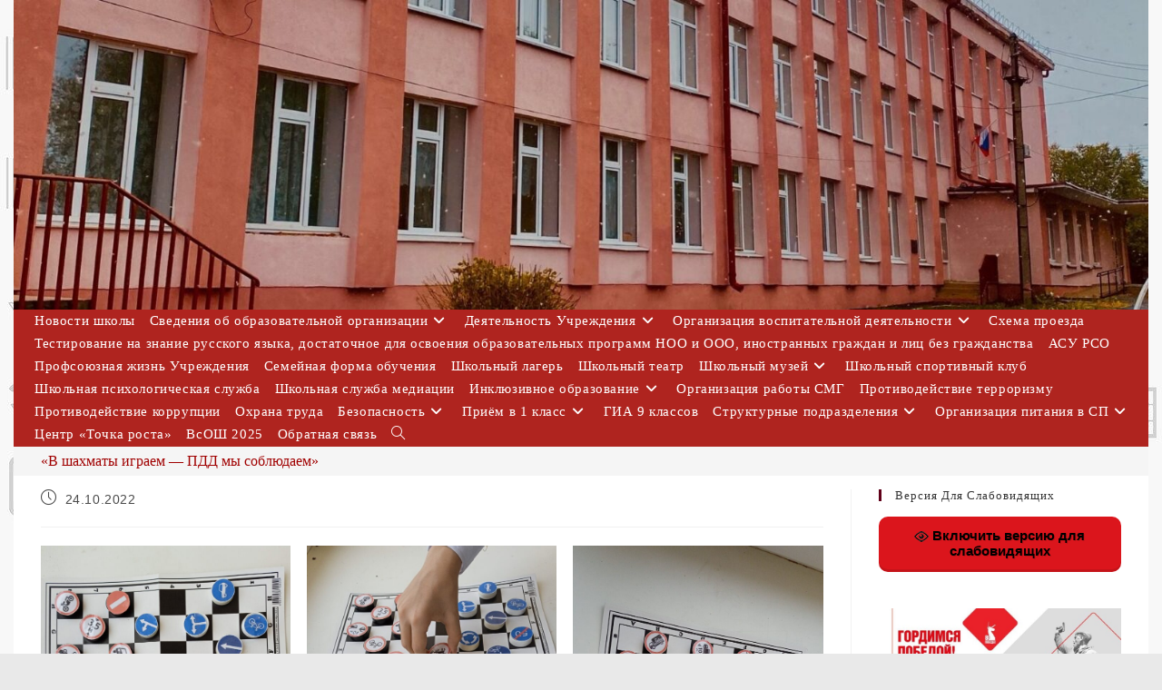

--- FILE ---
content_type: text/html; charset=UTF-8
request_url: https://xn--2--6kcg5bdbc0aeymk9e9c2b.xn--p1ai/v-shahmaty-igraem-pdd-my-sobljudaem/
body_size: 174455
content:
<!DOCTYPE html>
<html class="html" lang="ru-RU">
<head>
	<meta charset="UTF-8">
	<link rel="profile" href="https://gmpg.org/xfn/11">

	<title>«В шахматы играем &#8212; ПДД мы соблюдаем» &#8212; ГБОУ ООШ №2 г.о.Октябрьск</title>
<meta name='robots' content='max-image-preview:large' />
	<style>img:is([sizes="auto" i], [sizes^="auto," i]) { contain-intrinsic-size: 3000px 1500px }</style>
	<meta name="viewport" content="width=device-width, initial-scale=1"><link rel="alternate" type="application/rss+xml" title="ГБОУ ООШ №2 г.о.Октябрьск &raquo; Лента" href="https://xn--2--6kcg5bdbc0aeymk9e9c2b.xn--p1ai/feed/" />
<link rel="alternate" type="application/rss+xml" title="ГБОУ ООШ №2 г.о.Октябрьск &raquo; Лента комментариев" href="https://xn--2--6kcg5bdbc0aeymk9e9c2b.xn--p1ai/comments/feed/" />
<script>
window._wpemojiSettings = {"baseUrl":"https:\/\/s.w.org\/images\/core\/emoji\/16.0.1\/72x72\/","ext":".png","svgUrl":"https:\/\/s.w.org\/images\/core\/emoji\/16.0.1\/svg\/","svgExt":".svg","source":{"concatemoji":"https:\/\/xn--2--6kcg5bdbc0aeymk9e9c2b.xn--p1ai\/wp-includes\/js\/wp-emoji-release.min.js?ver=635b48d226dbbe2531f157c9600ab5ce"}};
/*! This file is auto-generated */
!function(s,n){var o,i,e;function c(e){try{var t={supportTests:e,timestamp:(new Date).valueOf()};sessionStorage.setItem(o,JSON.stringify(t))}catch(e){}}function p(e,t,n){e.clearRect(0,0,e.canvas.width,e.canvas.height),e.fillText(t,0,0);var t=new Uint32Array(e.getImageData(0,0,e.canvas.width,e.canvas.height).data),a=(e.clearRect(0,0,e.canvas.width,e.canvas.height),e.fillText(n,0,0),new Uint32Array(e.getImageData(0,0,e.canvas.width,e.canvas.height).data));return t.every(function(e,t){return e===a[t]})}function u(e,t){e.clearRect(0,0,e.canvas.width,e.canvas.height),e.fillText(t,0,0);for(var n=e.getImageData(16,16,1,1),a=0;a<n.data.length;a++)if(0!==n.data[a])return!1;return!0}function f(e,t,n,a){switch(t){case"flag":return n(e,"\ud83c\udff3\ufe0f\u200d\u26a7\ufe0f","\ud83c\udff3\ufe0f\u200b\u26a7\ufe0f")?!1:!n(e,"\ud83c\udde8\ud83c\uddf6","\ud83c\udde8\u200b\ud83c\uddf6")&&!n(e,"\ud83c\udff4\udb40\udc67\udb40\udc62\udb40\udc65\udb40\udc6e\udb40\udc67\udb40\udc7f","\ud83c\udff4\u200b\udb40\udc67\u200b\udb40\udc62\u200b\udb40\udc65\u200b\udb40\udc6e\u200b\udb40\udc67\u200b\udb40\udc7f");case"emoji":return!a(e,"\ud83e\udedf")}return!1}function g(e,t,n,a){var r="undefined"!=typeof WorkerGlobalScope&&self instanceof WorkerGlobalScope?new OffscreenCanvas(300,150):s.createElement("canvas"),o=r.getContext("2d",{willReadFrequently:!0}),i=(o.textBaseline="top",o.font="600 32px Arial",{});return e.forEach(function(e){i[e]=t(o,e,n,a)}),i}function t(e){var t=s.createElement("script");t.src=e,t.defer=!0,s.head.appendChild(t)}"undefined"!=typeof Promise&&(o="wpEmojiSettingsSupports",i=["flag","emoji"],n.supports={everything:!0,everythingExceptFlag:!0},e=new Promise(function(e){s.addEventListener("DOMContentLoaded",e,{once:!0})}),new Promise(function(t){var n=function(){try{var e=JSON.parse(sessionStorage.getItem(o));if("object"==typeof e&&"number"==typeof e.timestamp&&(new Date).valueOf()<e.timestamp+604800&&"object"==typeof e.supportTests)return e.supportTests}catch(e){}return null}();if(!n){if("undefined"!=typeof Worker&&"undefined"!=typeof OffscreenCanvas&&"undefined"!=typeof URL&&URL.createObjectURL&&"undefined"!=typeof Blob)try{var e="postMessage("+g.toString()+"("+[JSON.stringify(i),f.toString(),p.toString(),u.toString()].join(",")+"));",a=new Blob([e],{type:"text/javascript"}),r=new Worker(URL.createObjectURL(a),{name:"wpTestEmojiSupports"});return void(r.onmessage=function(e){c(n=e.data),r.terminate(),t(n)})}catch(e){}c(n=g(i,f,p,u))}t(n)}).then(function(e){for(var t in e)n.supports[t]=e[t],n.supports.everything=n.supports.everything&&n.supports[t],"flag"!==t&&(n.supports.everythingExceptFlag=n.supports.everythingExceptFlag&&n.supports[t]);n.supports.everythingExceptFlag=n.supports.everythingExceptFlag&&!n.supports.flag,n.DOMReady=!1,n.readyCallback=function(){n.DOMReady=!0}}).then(function(){return e}).then(function(){var e;n.supports.everything||(n.readyCallback(),(e=n.source||{}).concatemoji?t(e.concatemoji):e.wpemoji&&e.twemoji&&(t(e.twemoji),t(e.wpemoji)))}))}((window,document),window._wpemojiSettings);
</script>
<style id='wp-emoji-styles-inline-css'>

	img.wp-smiley, img.emoji {
		display: inline !important;
		border: none !important;
		box-shadow: none !important;
		height: 1em !important;
		width: 1em !important;
		margin: 0 0.07em !important;
		vertical-align: -0.1em !important;
		background: none !important;
		padding: 0 !important;
	}
</style>
<link rel='stylesheet' id='wp-block-library-css' href='https://xn--2--6kcg5bdbc0aeymk9e9c2b.xn--p1ai/wp-includes/css/dist/block-library/style.min.css?ver=635b48d226dbbe2531f157c9600ab5ce' media='all' />
<style id='wp-block-library-theme-inline-css'>
.wp-block-audio :where(figcaption){color:#555;font-size:13px;text-align:center}.is-dark-theme .wp-block-audio :where(figcaption){color:#ffffffa6}.wp-block-audio{margin:0 0 1em}.wp-block-code{border:1px solid #ccc;border-radius:4px;font-family:Menlo,Consolas,monaco,monospace;padding:.8em 1em}.wp-block-embed :where(figcaption){color:#555;font-size:13px;text-align:center}.is-dark-theme .wp-block-embed :where(figcaption){color:#ffffffa6}.wp-block-embed{margin:0 0 1em}.blocks-gallery-caption{color:#555;font-size:13px;text-align:center}.is-dark-theme .blocks-gallery-caption{color:#ffffffa6}:root :where(.wp-block-image figcaption){color:#555;font-size:13px;text-align:center}.is-dark-theme :root :where(.wp-block-image figcaption){color:#ffffffa6}.wp-block-image{margin:0 0 1em}.wp-block-pullquote{border-bottom:4px solid;border-top:4px solid;color:currentColor;margin-bottom:1.75em}.wp-block-pullquote cite,.wp-block-pullquote footer,.wp-block-pullquote__citation{color:currentColor;font-size:.8125em;font-style:normal;text-transform:uppercase}.wp-block-quote{border-left:.25em solid;margin:0 0 1.75em;padding-left:1em}.wp-block-quote cite,.wp-block-quote footer{color:currentColor;font-size:.8125em;font-style:normal;position:relative}.wp-block-quote:where(.has-text-align-right){border-left:none;border-right:.25em solid;padding-left:0;padding-right:1em}.wp-block-quote:where(.has-text-align-center){border:none;padding-left:0}.wp-block-quote.is-large,.wp-block-quote.is-style-large,.wp-block-quote:where(.is-style-plain){border:none}.wp-block-search .wp-block-search__label{font-weight:700}.wp-block-search__button{border:1px solid #ccc;padding:.375em .625em}:where(.wp-block-group.has-background){padding:1.25em 2.375em}.wp-block-separator.has-css-opacity{opacity:.4}.wp-block-separator{border:none;border-bottom:2px solid;margin-left:auto;margin-right:auto}.wp-block-separator.has-alpha-channel-opacity{opacity:1}.wp-block-separator:not(.is-style-wide):not(.is-style-dots){width:100px}.wp-block-separator.has-background:not(.is-style-dots){border-bottom:none;height:1px}.wp-block-separator.has-background:not(.is-style-wide):not(.is-style-dots){height:2px}.wp-block-table{margin:0 0 1em}.wp-block-table td,.wp-block-table th{word-break:normal}.wp-block-table :where(figcaption){color:#555;font-size:13px;text-align:center}.is-dark-theme .wp-block-table :where(figcaption){color:#ffffffa6}.wp-block-video :where(figcaption){color:#555;font-size:13px;text-align:center}.is-dark-theme .wp-block-video :where(figcaption){color:#ffffffa6}.wp-block-video{margin:0 0 1em}:root :where(.wp-block-template-part.has-background){margin-bottom:0;margin-top:0;padding:1.25em 2.375em}
</style>
<style id='classic-theme-styles-inline-css'>
/*! This file is auto-generated */
.wp-block-button__link{color:#fff;background-color:#32373c;border-radius:9999px;box-shadow:none;text-decoration:none;padding:calc(.667em + 2px) calc(1.333em + 2px);font-size:1.125em}.wp-block-file__button{background:#32373c;color:#fff;text-decoration:none}
</style>
<style id='global-styles-inline-css'>
:root{--wp--preset--aspect-ratio--square: 1;--wp--preset--aspect-ratio--4-3: 4/3;--wp--preset--aspect-ratio--3-4: 3/4;--wp--preset--aspect-ratio--3-2: 3/2;--wp--preset--aspect-ratio--2-3: 2/3;--wp--preset--aspect-ratio--16-9: 16/9;--wp--preset--aspect-ratio--9-16: 9/16;--wp--preset--color--black: #000000;--wp--preset--color--cyan-bluish-gray: #abb8c3;--wp--preset--color--white: #ffffff;--wp--preset--color--pale-pink: #f78da7;--wp--preset--color--vivid-red: #cf2e2e;--wp--preset--color--luminous-vivid-orange: #ff6900;--wp--preset--color--luminous-vivid-amber: #fcb900;--wp--preset--color--light-green-cyan: #7bdcb5;--wp--preset--color--vivid-green-cyan: #00d084;--wp--preset--color--pale-cyan-blue: #8ed1fc;--wp--preset--color--vivid-cyan-blue: #0693e3;--wp--preset--color--vivid-purple: #9b51e0;--wp--preset--gradient--vivid-cyan-blue-to-vivid-purple: linear-gradient(135deg,rgba(6,147,227,1) 0%,rgb(155,81,224) 100%);--wp--preset--gradient--light-green-cyan-to-vivid-green-cyan: linear-gradient(135deg,rgb(122,220,180) 0%,rgb(0,208,130) 100%);--wp--preset--gradient--luminous-vivid-amber-to-luminous-vivid-orange: linear-gradient(135deg,rgba(252,185,0,1) 0%,rgba(255,105,0,1) 100%);--wp--preset--gradient--luminous-vivid-orange-to-vivid-red: linear-gradient(135deg,rgba(255,105,0,1) 0%,rgb(207,46,46) 100%);--wp--preset--gradient--very-light-gray-to-cyan-bluish-gray: linear-gradient(135deg,rgb(238,238,238) 0%,rgb(169,184,195) 100%);--wp--preset--gradient--cool-to-warm-spectrum: linear-gradient(135deg,rgb(74,234,220) 0%,rgb(151,120,209) 20%,rgb(207,42,186) 40%,rgb(238,44,130) 60%,rgb(251,105,98) 80%,rgb(254,248,76) 100%);--wp--preset--gradient--blush-light-purple: linear-gradient(135deg,rgb(255,206,236) 0%,rgb(152,150,240) 100%);--wp--preset--gradient--blush-bordeaux: linear-gradient(135deg,rgb(254,205,165) 0%,rgb(254,45,45) 50%,rgb(107,0,62) 100%);--wp--preset--gradient--luminous-dusk: linear-gradient(135deg,rgb(255,203,112) 0%,rgb(199,81,192) 50%,rgb(65,88,208) 100%);--wp--preset--gradient--pale-ocean: linear-gradient(135deg,rgb(255,245,203) 0%,rgb(182,227,212) 50%,rgb(51,167,181) 100%);--wp--preset--gradient--electric-grass: linear-gradient(135deg,rgb(202,248,128) 0%,rgb(113,206,126) 100%);--wp--preset--gradient--midnight: linear-gradient(135deg,rgb(2,3,129) 0%,rgb(40,116,252) 100%);--wp--preset--font-size--small: 13px;--wp--preset--font-size--medium: 20px;--wp--preset--font-size--large: 36px;--wp--preset--font-size--x-large: 42px;--wp--preset--spacing--20: 0.44rem;--wp--preset--spacing--30: 0.67rem;--wp--preset--spacing--40: 1rem;--wp--preset--spacing--50: 1.5rem;--wp--preset--spacing--60: 2.25rem;--wp--preset--spacing--70: 3.38rem;--wp--preset--spacing--80: 5.06rem;--wp--preset--shadow--natural: 6px 6px 9px rgba(0, 0, 0, 0.2);--wp--preset--shadow--deep: 12px 12px 50px rgba(0, 0, 0, 0.4);--wp--preset--shadow--sharp: 6px 6px 0px rgba(0, 0, 0, 0.2);--wp--preset--shadow--outlined: 6px 6px 0px -3px rgba(255, 255, 255, 1), 6px 6px rgba(0, 0, 0, 1);--wp--preset--shadow--crisp: 6px 6px 0px rgba(0, 0, 0, 1);}:where(.is-layout-flex){gap: 0.5em;}:where(.is-layout-grid){gap: 0.5em;}body .is-layout-flex{display: flex;}.is-layout-flex{flex-wrap: wrap;align-items: center;}.is-layout-flex > :is(*, div){margin: 0;}body .is-layout-grid{display: grid;}.is-layout-grid > :is(*, div){margin: 0;}:where(.wp-block-columns.is-layout-flex){gap: 2em;}:where(.wp-block-columns.is-layout-grid){gap: 2em;}:where(.wp-block-post-template.is-layout-flex){gap: 1.25em;}:where(.wp-block-post-template.is-layout-grid){gap: 1.25em;}.has-black-color{color: var(--wp--preset--color--black) !important;}.has-cyan-bluish-gray-color{color: var(--wp--preset--color--cyan-bluish-gray) !important;}.has-white-color{color: var(--wp--preset--color--white) !important;}.has-pale-pink-color{color: var(--wp--preset--color--pale-pink) !important;}.has-vivid-red-color{color: var(--wp--preset--color--vivid-red) !important;}.has-luminous-vivid-orange-color{color: var(--wp--preset--color--luminous-vivid-orange) !important;}.has-luminous-vivid-amber-color{color: var(--wp--preset--color--luminous-vivid-amber) !important;}.has-light-green-cyan-color{color: var(--wp--preset--color--light-green-cyan) !important;}.has-vivid-green-cyan-color{color: var(--wp--preset--color--vivid-green-cyan) !important;}.has-pale-cyan-blue-color{color: var(--wp--preset--color--pale-cyan-blue) !important;}.has-vivid-cyan-blue-color{color: var(--wp--preset--color--vivid-cyan-blue) !important;}.has-vivid-purple-color{color: var(--wp--preset--color--vivid-purple) !important;}.has-black-background-color{background-color: var(--wp--preset--color--black) !important;}.has-cyan-bluish-gray-background-color{background-color: var(--wp--preset--color--cyan-bluish-gray) !important;}.has-white-background-color{background-color: var(--wp--preset--color--white) !important;}.has-pale-pink-background-color{background-color: var(--wp--preset--color--pale-pink) !important;}.has-vivid-red-background-color{background-color: var(--wp--preset--color--vivid-red) !important;}.has-luminous-vivid-orange-background-color{background-color: var(--wp--preset--color--luminous-vivid-orange) !important;}.has-luminous-vivid-amber-background-color{background-color: var(--wp--preset--color--luminous-vivid-amber) !important;}.has-light-green-cyan-background-color{background-color: var(--wp--preset--color--light-green-cyan) !important;}.has-vivid-green-cyan-background-color{background-color: var(--wp--preset--color--vivid-green-cyan) !important;}.has-pale-cyan-blue-background-color{background-color: var(--wp--preset--color--pale-cyan-blue) !important;}.has-vivid-cyan-blue-background-color{background-color: var(--wp--preset--color--vivid-cyan-blue) !important;}.has-vivid-purple-background-color{background-color: var(--wp--preset--color--vivid-purple) !important;}.has-black-border-color{border-color: var(--wp--preset--color--black) !important;}.has-cyan-bluish-gray-border-color{border-color: var(--wp--preset--color--cyan-bluish-gray) !important;}.has-white-border-color{border-color: var(--wp--preset--color--white) !important;}.has-pale-pink-border-color{border-color: var(--wp--preset--color--pale-pink) !important;}.has-vivid-red-border-color{border-color: var(--wp--preset--color--vivid-red) !important;}.has-luminous-vivid-orange-border-color{border-color: var(--wp--preset--color--luminous-vivid-orange) !important;}.has-luminous-vivid-amber-border-color{border-color: var(--wp--preset--color--luminous-vivid-amber) !important;}.has-light-green-cyan-border-color{border-color: var(--wp--preset--color--light-green-cyan) !important;}.has-vivid-green-cyan-border-color{border-color: var(--wp--preset--color--vivid-green-cyan) !important;}.has-pale-cyan-blue-border-color{border-color: var(--wp--preset--color--pale-cyan-blue) !important;}.has-vivid-cyan-blue-border-color{border-color: var(--wp--preset--color--vivid-cyan-blue) !important;}.has-vivid-purple-border-color{border-color: var(--wp--preset--color--vivid-purple) !important;}.has-vivid-cyan-blue-to-vivid-purple-gradient-background{background: var(--wp--preset--gradient--vivid-cyan-blue-to-vivid-purple) !important;}.has-light-green-cyan-to-vivid-green-cyan-gradient-background{background: var(--wp--preset--gradient--light-green-cyan-to-vivid-green-cyan) !important;}.has-luminous-vivid-amber-to-luminous-vivid-orange-gradient-background{background: var(--wp--preset--gradient--luminous-vivid-amber-to-luminous-vivid-orange) !important;}.has-luminous-vivid-orange-to-vivid-red-gradient-background{background: var(--wp--preset--gradient--luminous-vivid-orange-to-vivid-red) !important;}.has-very-light-gray-to-cyan-bluish-gray-gradient-background{background: var(--wp--preset--gradient--very-light-gray-to-cyan-bluish-gray) !important;}.has-cool-to-warm-spectrum-gradient-background{background: var(--wp--preset--gradient--cool-to-warm-spectrum) !important;}.has-blush-light-purple-gradient-background{background: var(--wp--preset--gradient--blush-light-purple) !important;}.has-blush-bordeaux-gradient-background{background: var(--wp--preset--gradient--blush-bordeaux) !important;}.has-luminous-dusk-gradient-background{background: var(--wp--preset--gradient--luminous-dusk) !important;}.has-pale-ocean-gradient-background{background: var(--wp--preset--gradient--pale-ocean) !important;}.has-electric-grass-gradient-background{background: var(--wp--preset--gradient--electric-grass) !important;}.has-midnight-gradient-background{background: var(--wp--preset--gradient--midnight) !important;}.has-small-font-size{font-size: var(--wp--preset--font-size--small) !important;}.has-medium-font-size{font-size: var(--wp--preset--font-size--medium) !important;}.has-large-font-size{font-size: var(--wp--preset--font-size--large) !important;}.has-x-large-font-size{font-size: var(--wp--preset--font-size--x-large) !important;}
:where(.wp-block-post-template.is-layout-flex){gap: 1.25em;}:where(.wp-block-post-template.is-layout-grid){gap: 1.25em;}
:where(.wp-block-columns.is-layout-flex){gap: 2em;}:where(.wp-block-columns.is-layout-grid){gap: 2em;}
:root :where(.wp-block-pullquote){font-size: 1.5em;line-height: 1.6;}
</style>
<link rel='stylesheet' id='dashicons-css' href='https://xn--2--6kcg5bdbc0aeymk9e9c2b.xn--p1ai/wp-includes/css/dashicons.min.css?ver=635b48d226dbbe2531f157c9600ab5ce' media='all' />
<link rel='stylesheet' id='everest-forms-general-css' href='https://xn--2--6kcg5bdbc0aeymk9e9c2b.xn--p1ai/wp-content/plugins/everest-forms/assets/css/everest-forms.css?ver=3.4.1' media='all' />
<link rel='stylesheet' id='jquery-intl-tel-input-css' href='https://xn--2--6kcg5bdbc0aeymk9e9c2b.xn--p1ai/wp-content/plugins/everest-forms/assets/css/intlTelInput.css?ver=3.4.1' media='all' />
<link rel='stylesheet' id='vi-style-css' href='https://xn--2--6kcg5bdbc0aeymk9e9c2b.xn--p1ai/wp-content/plugins/for-the-visually-impaired/css/styles.css?ver=635b48d226dbbe2531f157c9600ab5ce' media='all' />
<style id='vi-style-inline-css'>

		.vi-on-img-button{
  background: url(https://xn--2--6kcg5bdbc0aeymk9e9c2b.xn--p1ai/wp-content/plugins/for-the-visually-impaired/img/icon_16.png) 100% 100% no-repeat;
  background-size: contain;
    display: inline-block;
    vertical-align: middle;
    height: 16px;
    width: 16px;
    text-decoration: none;
    outline: 0;
		}
#bt_widget-vi-on a {
	text-align: center;
	cursor: pointer;
	background: #DB151C;
	box-shadow: 0 -3px 0 rgba(0, 0, 0, 0.1) inset;
	border: 0 none;
	border-radius: 6px;
	overflow: hidden;
    font-size: 15px;
    padding: 13px 18px 16px;
	text-decoration: none;
	display: inline-block;
	font-family: arial;
    font-weight: 700;
	line-height: 100%;
	text-shadow: 1px 1px 0 rgba(0, 0, 0, 0.12);
	margin-top: -3px;
    color: #000000;
    border-radius: 10px;
    vertical-align:middle;

}


#bt_widget-vi-on a:hover {
	-o-box-shadow: 0 -1px 0 rgba(0, 0, 0, 0.14) inset;
	-moz-box-shadow: 0 -1px 0 rgba(0, 0, 0, 0.14) inset;
	-webkit-box-shadow: 0 -1px 0 rgba(0, 0, 0, 0.14) inset;
	box-shadow: 0 -1px 0 rgba(0, 0, 0, 0.14) inset;
	text-decoration: underline;	
}

#bt_widget-vi-on .vi_widget_img {
    vertical-align:middle;
}
#bt_widget-vi-on  {
	    position: relative;
    top: 0;
    left: 0;
    color: #000000;
    font-size: 18px;
    letter-spacing: 0;
    text-align: center;
}
.vi-close{
	vertical-align: middle;
	text-align: center;
	display: flex;
	justify-content: center;
	align-items: center;
	font-size: 16px;
	text-decoration: none;
	font-weight: bold;
	vertical-align: middle;
	word-break: break-all;
    word-wrap: break-word;

}
.bt_widget-vi{
	vertical-align: middle;
	text-align: center;
	
}
		
		
</style>
<link rel='stylesheet' id='wp-polls-css' href='https://xn--2--6kcg5bdbc0aeymk9e9c2b.xn--p1ai/wp-content/plugins/wp-polls/polls-css.css?ver=2.77.3' media='all' />
<style id='wp-polls-inline-css'>
.wp-polls .pollbar {
	margin: 1px;
	font-size: 18px;
	line-height: 20px;
	height: 20px;
	background: #B0C4DE;
	border: 1px solid #c8c8c8;
}

</style>
<link rel='stylesheet' id='megamenu-css' href='https://xn--2--6kcg5bdbc0aeymk9e9c2b.xn--p1ai/wp-content/uploads/maxmegamenu/style.css?ver=5e756d' media='all' />
<link rel='stylesheet' id='font-awesome-css' href='https://xn--2--6kcg5bdbc0aeymk9e9c2b.xn--p1ai/wp-content/themes/oceanwp/assets/fonts/fontawesome/css/all.min.css?ver=6.7.2' media='all' />
<link rel='stylesheet' id='simple-line-icons-css' href='https://xn--2--6kcg5bdbc0aeymk9e9c2b.xn--p1ai/wp-content/themes/oceanwp/assets/css/third/simple-line-icons.min.css?ver=2.4.0' media='all' />
<link rel='stylesheet' id='oceanwp-style-css' href='https://xn--2--6kcg5bdbc0aeymk9e9c2b.xn--p1ai/wp-content/themes/oceanwp/assets/css/style.min.css?ver=4.1.3' media='all' />
<style id='oceanwp-style-inline-css'>
div.wpforms-container-full .wpforms-form input[type=submit]:hover,
			div.wpforms-container-full .wpforms-form input[type=submit]:focus,
			div.wpforms-container-full .wpforms-form input[type=submit]:active,
			div.wpforms-container-full .wpforms-form button[type=submit]:hover,
			div.wpforms-container-full .wpforms-form button[type=submit]:focus,
			div.wpforms-container-full .wpforms-form button[type=submit]:active,
			div.wpforms-container-full .wpforms-form .wpforms-page-button:hover,
			div.wpforms-container-full .wpforms-form .wpforms-page-button:active,
			div.wpforms-container-full .wpforms-form .wpforms-page-button:focus {
				border: none;
			}
</style>
<link rel='stylesheet' id='fancybox-css' href='https://xn--2--6kcg5bdbc0aeymk9e9c2b.xn--p1ai/wp-content/plugins/easy-fancybox/fancybox/1.5.4/jquery.fancybox.min.css?ver=635b48d226dbbe2531f157c9600ab5ce' media='screen' />
<link rel='stylesheet' id='oe-widgets-style-css' href='https://xn--2--6kcg5bdbc0aeymk9e9c2b.xn--p1ai/wp-content/plugins/ocean-extra/assets/css/widgets.css?ver=635b48d226dbbe2531f157c9600ab5ce' media='all' />
<script src="https://xn--2--6kcg5bdbc0aeymk9e9c2b.xn--p1ai/wp-includes/js/jquery/jquery.min.js?ver=3.7.1" id="jquery-core-js"></script>
<script src="https://xn--2--6kcg5bdbc0aeymk9e9c2b.xn--p1ai/wp-includes/js/jquery/jquery-migrate.min.js?ver=3.4.1" id="jquery-migrate-js"></script>
<script src="https://xn--2--6kcg5bdbc0aeymk9e9c2b.xn--p1ai/wp-content/plugins/for-the-visually-impaired/js/js.cookie.js?ver=2.1.0" id="vi_cookie-js"></script>
<script id="add_vi_script-js-extra">
var js_vi_script = {"txt_size":"16","sxema":"1","image":"1","font":"1","kerning":"0","line":"0","allbackgrnd":"1","reload_page":"0","auto_p_on":"0","scrool_panel":"","btxt":"\u0412\u043a\u043b\u044e\u0447\u0438\u0442\u044c \u0432\u0435\u0440\u0441\u0438\u044e \u0434\u043b\u044f \u0441\u043b\u0430\u0431\u043e\u0432\u0438\u0434\u044f\u0449\u0438\u0445","btxt2":"\u0412\u0435\u0440\u043d\u0443\u0442\u044c\u0441\u044f \u0432 \u043e\u0431\u044b\u0447\u043d\u044b\u0439 \u0440\u0435\u0436\u0438\u043c","btxtcolor":"#000000","bcolor":"#DB151C","img_close2":"<img src=\"https:\/\/xn--2--6kcg5bdbc0aeymk9e9c2b.xn--p1ai\/wp-content\/plugins\/for-the-visually-impaired\/img\/icon_16x.png\" class=\"vi_widget_img\">","razmer_images":"1","fs_title1":"\u041c\u0430\u043b\u0435\u043d\u044c\u043a\u0438\u0439 \u0440\u0430\u0437\u043c\u0435\u0440 \u0448\u0440\u0438\u0444\u0442\u0430","fs_title2":"\u0423\u043c\u0435\u043d\u044c\u0448\u0435\u043d\u043d\u044b\u0439 \u0440\u0430\u0437\u043c\u0435\u0440 \u0448\u0440\u0438\u0444\u0442\u0430","fs_title3":"\u041d\u043e\u0440\u043c\u0430\u043b\u044c\u043d\u044b\u0439 \u0440\u0430\u0437\u043c\u0435\u0440 \u0448\u0440\u0438\u0444\u0442\u0430","fs_title4":"\u0423\u0432\u0435\u043b\u0438\u0447\u0435\u043d\u043d\u044b\u0439 \u0440\u0430\u0437\u043c\u0435\u0440 \u0448\u0440\u0438\u0444\u0442\u0430","fs_title5":"\u0411\u043e\u043b\u044c\u0448\u043e\u0439 \u0440\u0430\u0437\u043c\u0435\u0440 \u0448\u0440\u0438\u0444\u0442\u0430","sxem_title":"\u0426","sxem_title1":"\u0426\u0432\u0435\u0442\u043e\u0432\u0430\u044f \u0441\u0445\u0435\u043c\u0430: \u0427\u0435\u0440\u043d\u044b\u043c \u043f\u043e \u0431\u0435\u043b\u043e\u043c\u0443","sxem_title2":"\u0426\u0432\u0435\u0442\u043e\u0432\u0430\u044f \u0441\u0445\u0435\u043c\u0430: \u0411\u0435\u043b\u044b\u043c \u043f\u043e \u0447\u0435\u0440\u043d\u043e\u043c\u0443","sxem_title3":"\u0426\u0432\u0435\u0442\u043e\u0432\u0430\u044f \u0441\u0445\u0435\u043c\u0430: \u0422\u0435\u043c\u043d\u043e-\u0441\u0438\u043d\u0438\u043c \u043f\u043e \u0433\u043e\u043b\u0443\u0431\u043e\u043c\u0443","sxem_title4":"\u0426\u0432\u0435\u0442\u043e\u0432\u0430\u044f \u0441\u0445\u0435\u043c\u0430: \u041a\u043e\u0440\u0438\u0447\u043d\u0435\u0432\u044b\u043c \u043f\u043e \u0431\u0435\u0436\u0435\u0432\u043e\u043c\u0443","sxem_title5":"\u0426\u0432\u0435\u0442\u043e\u0432\u0430\u044f \u0441\u0445\u0435\u043c\u0430: \u0417\u0435\u043b\u0435\u043d\u044b\u043c \u043f\u043e \u0442\u0435\u043c\u043d\u043e-\u043a\u043e\u0440\u0438\u0447\u043d\u0435\u0432\u043e\u043c\u0443","img_title_on":"\u0412\u043a\u043b\u044e\u0447\u0438\u0442\u044c \u0438\u0437\u043e\u0431\u0440\u0430\u0436\u0435\u043d\u0438\u044f","img_title_gs":"\u0427\u0435\u0440\u043d\u043e-\u0431\u0435\u043b\u044b\u0435 \u0438\u0437\u043e\u0431\u0440\u0430\u0436\u0435\u043d\u0438\u044f","img_title_off":"\u041e\u0442\u043a\u043b\u044e\u0447\u0438\u0442\u044c \u0438\u0437\u043e\u0431\u0440\u0430\u0436\u0435\u043d\u0438\u044f","setting_title":"\u041d\u0430\u0441\u0442\u0440\u043e\u0439\u043a\u0438","close_title":"\u0412\u0435\u0440\u043d\u0443\u0442\u044c\u0441\u044f \u0432 \u043e\u0431\u044b\u0447\u043d\u044b\u0439 \u0440\u0435\u0436\u0438\u043c","settings_title":"\u041d\u0430\u0441\u0442\u0440\u043e\u0439\u043a\u0438 \u0448\u0440\u0438\u0444\u0442\u0430","setfont_title":"\u0412\u044b\u0431\u0435\u0440\u0438\u0442\u0435 \u0448\u0440\u0438\u0444\u0442","setsplet":"\u0418\u043d\u0442\u0435\u0440\u0432\u0430\u043b \u043c\u0435\u0436\u0434\u0443 \u0431\u0443\u043a\u0432\u0430\u043c\u0438","setspline":"\u0418\u043d\u0442\u0435\u0440\u0432\u0430\u043b \u043c\u0435\u0436\u0434\u0443 \u0441\u0442\u0440\u043e\u043a\u0430\u043c\u0438","standart":"\u0421\u0442\u0430\u043d\u0434\u0430\u0440\u0442\u043d\u044b\u0439","average":"\u0421\u0440\u0435\u0434\u043d\u0438\u0439","big":"\u0411\u043e\u043b\u044c\u0448\u043e\u0439","sel_sxem":"\u0412\u044b\u0431\u043e\u0440 \u0446\u0432\u0435\u0442\u043e\u0432\u043e\u0439 \u0441\u0445\u0435\u043c\u044b","closepanel":"\u0417\u0430\u043a\u0440\u044b\u0442\u044c \u043f\u0430\u043d\u0435\u043b\u044c","defsetpanel":"\u0412\u0435\u0440\u043d\u0443\u0442\u044c \u0441\u0442\u0430\u043d\u0434\u0430\u0440\u0442\u043d\u044b\u0435 \u043d\u0430\u0441\u0442\u0440\u043e\u0439\u043a\u0438","noimgdescr":"\u043d\u0435\u0442 \u043e\u043f\u0438\u0441\u0430\u043d\u0438\u044f \u043a \u0438\u0437\u043e\u0431\u0440\u0430\u0436\u0435\u043d\u0438\u044e","picture":"\u0418\u0437\u043e\u0431\u0440\u0430\u0436\u0435\u043d\u0438\u0435"};
</script>
<script src="https://xn--2--6kcg5bdbc0aeymk9e9c2b.xn--p1ai/wp-content/plugins/for-the-visually-impaired/js/js.for.the.visually.impaired.js?ver=0.53" id="add_vi_script-js"></script>
<link rel="https://api.w.org/" href="https://xn--2--6kcg5bdbc0aeymk9e9c2b.xn--p1ai/wp-json/" /><link rel="alternate" title="JSON" type="application/json" href="https://xn--2--6kcg5bdbc0aeymk9e9c2b.xn--p1ai/wp-json/wp/v2/posts/26267" /><link rel="EditURI" type="application/rsd+xml" title="RSD" href="https://xn--2--6kcg5bdbc0aeymk9e9c2b.xn--p1ai/xmlrpc.php?rsd" />
<link rel="canonical" href="https://xn--2--6kcg5bdbc0aeymk9e9c2b.xn--p1ai/v-shahmaty-igraem-pdd-my-sobljudaem/" />
<link rel="alternate" title="oEmbed (JSON)" type="application/json+oembed" href="https://xn--2--6kcg5bdbc0aeymk9e9c2b.xn--p1ai/wp-json/oembed/1.0/embed?url=https%3A%2F%2Fxn--2--6kcg5bdbc0aeymk9e9c2b.xn--p1ai%2Fv-shahmaty-igraem-pdd-my-sobljudaem%2F" />
<link rel="alternate" title="oEmbed (XML)" type="text/xml+oembed" href="https://xn--2--6kcg5bdbc0aeymk9e9c2b.xn--p1ai/wp-json/oembed/1.0/embed?url=https%3A%2F%2Fxn--2--6kcg5bdbc0aeymk9e9c2b.xn--p1ai%2Fv-shahmaty-igraem-pdd-my-sobljudaem%2F&#038;format=xml" />
<link rel="icon" href="https://xn--2--6kcg5bdbc0aeymk9e9c2b.xn--p1ai/wp-content/uploads/2025/01/cropped-Логотип-2025-2-32x32.jpg" sizes="32x32" />
<link rel="icon" href="https://xn--2--6kcg5bdbc0aeymk9e9c2b.xn--p1ai/wp-content/uploads/2025/01/cropped-Логотип-2025-2-192x192.jpg" sizes="192x192" />
<link rel="apple-touch-icon" href="https://xn--2--6kcg5bdbc0aeymk9e9c2b.xn--p1ai/wp-content/uploads/2025/01/cropped-Логотип-2025-2-180x180.jpg" />
<meta name="msapplication-TileImage" content="https://xn--2--6kcg5bdbc0aeymk9e9c2b.xn--p1ai/wp-content/uploads/2025/01/cropped-Логотип-2025-2-270x270.jpg" />
<!-- OceanWP CSS -->
<style type="text/css">
/* Colors */a:hover,a.light:hover,.theme-heading .text::before,.theme-heading .text::after,#top-bar-content >a:hover,#top-bar-social li.oceanwp-email a:hover,#site-navigation-wrap .dropdown-menu >li >a:hover,#site-header.medium-header #medium-searchform button:hover,.oceanwp-mobile-menu-icon a:hover,.blog-entry.post .blog-entry-header .entry-title a:hover,.blog-entry.post .blog-entry-readmore a:hover,.blog-entry.thumbnail-entry .blog-entry-category a,ul.meta li a:hover,.dropcap,.single nav.post-navigation .nav-links .title,body .related-post-title a:hover,body #wp-calendar caption,body .contact-info-widget.default i,body .contact-info-widget.big-icons i,body .custom-links-widget .oceanwp-custom-links li a:hover,body .custom-links-widget .oceanwp-custom-links li a:hover:before,body .posts-thumbnails-widget li a:hover,body .social-widget li.oceanwp-email a:hover,.comment-author .comment-meta .comment-reply-link,#respond #cancel-comment-reply-link:hover,#footer-widgets .footer-box a:hover,#footer-bottom a:hover,#footer-bottom #footer-bottom-menu a:hover,.sidr a:hover,.sidr-class-dropdown-toggle:hover,.sidr-class-menu-item-has-children.active >a,.sidr-class-menu-item-has-children.active >a >.sidr-class-dropdown-toggle,input[type=checkbox]:checked:before{color:#602030}.single nav.post-navigation .nav-links .title .owp-icon use,.blog-entry.post .blog-entry-readmore a:hover .owp-icon use,body .contact-info-widget.default .owp-icon use,body .contact-info-widget.big-icons .owp-icon use{stroke:#602030}input[type="button"],input[type="reset"],input[type="submit"],button[type="submit"],.button,#site-navigation-wrap .dropdown-menu >li.btn >a >span,.thumbnail:hover i,.thumbnail:hover .link-post-svg-icon,.post-quote-content,.omw-modal .omw-close-modal,body .contact-info-widget.big-icons li:hover i,body .contact-info-widget.big-icons li:hover .owp-icon,body div.wpforms-container-full .wpforms-form input[type=submit],body div.wpforms-container-full .wpforms-form button[type=submit],body div.wpforms-container-full .wpforms-form .wpforms-page-button,.woocommerce-cart .wp-element-button,.woocommerce-checkout .wp-element-button,.wp-block-button__link{background-color:#602030}.widget-title{border-color:#602030}blockquote{border-color:#602030}.wp-block-quote{border-color:#602030}#searchform-dropdown{border-color:#602030}.dropdown-menu .sub-menu{border-color:#602030}.blog-entry.large-entry .blog-entry-readmore a:hover{border-color:#602030}.oceanwp-newsletter-form-wrap input[type="email"]:focus{border-color:#602030}.social-widget li.oceanwp-email a:hover{border-color:#602030}#respond #cancel-comment-reply-link:hover{border-color:#602030}body .contact-info-widget.big-icons li:hover i{border-color:#602030}body .contact-info-widget.big-icons li:hover .owp-icon{border-color:#602030}#footer-widgets .oceanwp-newsletter-form-wrap input[type="email"]:focus{border-color:#602030}input[type="button"]:hover,input[type="reset"]:hover,input[type="submit"]:hover,button[type="submit"]:hover,input[type="button"]:focus,input[type="reset"]:focus,input[type="submit"]:focus,button[type="submit"]:focus,.button:hover,.button:focus,#site-navigation-wrap .dropdown-menu >li.btn >a:hover >span,.post-quote-author,.omw-modal .omw-close-modal:hover,body div.wpforms-container-full .wpforms-form input[type=submit]:hover,body div.wpforms-container-full .wpforms-form button[type=submit]:hover,body div.wpforms-container-full .wpforms-form .wpforms-page-button:hover,.woocommerce-cart .wp-element-button:hover,.woocommerce-checkout .wp-element-button:hover,.wp-block-button__link:hover{background-color:#a38a78}a{color:#a02121}a .owp-icon use{stroke:#a02121}a:hover{color:#dd8080}a:hover .owp-icon use{stroke:#dd8080}body .theme-button,body input[type="submit"],body button[type="submit"],body button,body .button,body div.wpforms-container-full .wpforms-form input[type=submit],body div.wpforms-container-full .wpforms-form button[type=submit],body div.wpforms-container-full .wpforms-form .wpforms-page-button,.woocommerce-cart .wp-element-button,.woocommerce-checkout .wp-element-button,.wp-block-button__link{background-color:#602b3b}body .theme-button:hover,body input[type="submit"]:hover,body button[type="submit"]:hover,body button:hover,body .button:hover,body div.wpforms-container-full .wpforms-form input[type=submit]:hover,body div.wpforms-container-full .wpforms-form input[type=submit]:active,body div.wpforms-container-full .wpforms-form button[type=submit]:hover,body div.wpforms-container-full .wpforms-form button[type=submit]:active,body div.wpforms-container-full .wpforms-form .wpforms-page-button:hover,body div.wpforms-container-full .wpforms-form .wpforms-page-button:active,.woocommerce-cart .wp-element-button:hover,.woocommerce-checkout .wp-element-button:hover,.wp-block-button__link:hover{background-color:#602030}body .theme-button,body input[type="submit"],body button[type="submit"],body button,body .button,body div.wpforms-container-full .wpforms-form input[type=submit],body div.wpforms-container-full .wpforms-form button[type=submit],body div.wpforms-container-full .wpforms-form .wpforms-page-button,.woocommerce-cart .wp-element-button,.woocommerce-checkout .wp-element-button,.wp-block-button__link{border-color:#ffffff}body .theme-button:hover,body input[type="submit"]:hover,body button[type="submit"]:hover,body button:hover,body .button:hover,body div.wpforms-container-full .wpforms-form input[type=submit]:hover,body div.wpforms-container-full .wpforms-form input[type=submit]:active,body div.wpforms-container-full .wpforms-form button[type=submit]:hover,body div.wpforms-container-full .wpforms-form button[type=submit]:active,body div.wpforms-container-full .wpforms-form .wpforms-page-button:hover,body div.wpforms-container-full .wpforms-form .wpforms-page-button:active,.woocommerce-cart .wp-element-button:hover,.woocommerce-checkout .wp-element-button:hover,.wp-block-button__link:hover{border-color:#ffffff}label,body div.wpforms-container-full .wpforms-form .wpforms-field-label{color:#000000}.page-header .page-header-title,.page-header.background-image-page-header .page-header-title{color:#a00000}.page-header .page-subheading{color:#0a0a0a}body{color:#000000}/* OceanWP Style Settings CSS */.container{width:1920px}@media only screen and (min-width:960px){.content-area,.content-left-sidebar .content-area{width:75%}}@media only screen and (min-width:960px){.widget-area,.content-left-sidebar .widget-area{width:25%}}.separate-layout .content-area,.separate-layout.content-left-sidebar .content-area,.content-both-sidebars.scs-style .content-area,.separate-layout.content-both-sidebars.ssc-style .content-area,body.separate-blog.separate-layout #blog-entries >*,body.separate-blog.separate-layout .oceanwp-pagination,body.separate-blog.separate-layout .blog-entry.grid-entry .blog-entry-inner{padding:20pxpx}.separate-layout.content-full-width .content-area{padding:20pxpx !important}.boxed-layout #wrap,.boxed-layout .parallax-footer,.boxed-layout .owp-floating-bar{width:1250px}body{background-image:url(https://xn--2--6kcg5bdbc0aeymk9e9c2b.xn--p1ai/wp-content/uploads/2023/04/1644497989_23-phonoteka-org-p-serii-shkolnii-fon-23.jpg)}.theme-button,input[type="submit"],button[type="submit"],button,.button,body div.wpforms-container-full .wpforms-form input[type=submit],body div.wpforms-container-full .wpforms-form button[type=submit],body div.wpforms-container-full .wpforms-form .wpforms-page-button{border-style:solid}.theme-button,input[type="submit"],button[type="submit"],button,.button,body div.wpforms-container-full .wpforms-form input[type=submit],body div.wpforms-container-full .wpforms-form button[type=submit],body div.wpforms-container-full .wpforms-form .wpforms-page-button{border-width:1px}form input[type="text"],form input[type="password"],form input[type="email"],form input[type="url"],form input[type="date"],form input[type="month"],form input[type="time"],form input[type="datetime"],form input[type="datetime-local"],form input[type="week"],form input[type="number"],form input[type="search"],form input[type="tel"],form input[type="color"],form select,form textarea,.woocommerce .woocommerce-checkout .select2-container--default .select2-selection--single{border-style:solid}body div.wpforms-container-full .wpforms-form input[type=date],body div.wpforms-container-full .wpforms-form input[type=datetime],body div.wpforms-container-full .wpforms-form input[type=datetime-local],body div.wpforms-container-full .wpforms-form input[type=email],body div.wpforms-container-full .wpforms-form input[type=month],body div.wpforms-container-full .wpforms-form input[type=number],body div.wpforms-container-full .wpforms-form input[type=password],body div.wpforms-container-full .wpforms-form input[type=range],body div.wpforms-container-full .wpforms-form input[type=search],body div.wpforms-container-full .wpforms-form input[type=tel],body div.wpforms-container-full .wpforms-form input[type=text],body div.wpforms-container-full .wpforms-form input[type=time],body div.wpforms-container-full .wpforms-form input[type=url],body div.wpforms-container-full .wpforms-form input[type=week],body div.wpforms-container-full .wpforms-form select,body div.wpforms-container-full .wpforms-form textarea{border-style:solid}form input[type="text"],form input[type="password"],form input[type="email"],form input[type="url"],form input[type="date"],form input[type="month"],form input[type="time"],form input[type="datetime"],form input[type="datetime-local"],form input[type="week"],form input[type="number"],form input[type="search"],form input[type="tel"],form input[type="color"],form select,form textarea{border-radius:3px}body div.wpforms-container-full .wpforms-form input[type=date],body div.wpforms-container-full .wpforms-form input[type=datetime],body div.wpforms-container-full .wpforms-form input[type=datetime-local],body div.wpforms-container-full .wpforms-form input[type=email],body div.wpforms-container-full .wpforms-form input[type=month],body div.wpforms-container-full .wpforms-form input[type=number],body div.wpforms-container-full .wpforms-form input[type=password],body div.wpforms-container-full .wpforms-form input[type=range],body div.wpforms-container-full .wpforms-form input[type=search],body div.wpforms-container-full .wpforms-form input[type=tel],body div.wpforms-container-full .wpforms-form input[type=text],body div.wpforms-container-full .wpforms-form input[type=time],body div.wpforms-container-full .wpforms-form input[type=url],body div.wpforms-container-full .wpforms-form input[type=week],body div.wpforms-container-full .wpforms-form select,body div.wpforms-container-full .wpforms-form textarea{border-radius:3px}#main #content-wrap,.separate-layout #main #content-wrap{padding-top:15px;padding-bottom:0}@media (max-width:768px){#main #content-wrap,.separate-layout #main #content-wrap{padding-top:20px;padding-bottom:0}}@media (max-width:480px){#main #content-wrap,.separate-layout #main #content-wrap{padding-top:6px;padding-bottom:0}}.page-numbers a,.page-numbers span:not(.elementor-screen-only),.page-links span{font-size:16px}@media (max-width:768px){.page-numbers a,.page-numbers span:not(.elementor-screen-only),.page-links span{font-size:px}}@media (max-width:480px){.page-numbers a,.page-numbers span:not(.elementor-screen-only),.page-links span{font-size:px}}.page-numbers a,.page-numbers span:not(.elementor-screen-only),.page-links span{color:#000000}.page-numbers a .owp-icon use{stroke:#000000}#scroll-top{bottom:16px}#scroll-top{background-color:rgba(0,0,0,0.7)}.page-header,.has-transparent-header .page-header{padding:5px 0 5px 0}/* Header */#site-logo #site-logo-inner,.oceanwp-social-menu .social-menu-inner,#site-header.full_screen-header .menu-bar-inner,.after-header-content .after-header-content-inner{height:25px}#site-navigation-wrap .dropdown-menu >li >a,#site-navigation-wrap .dropdown-menu >li >span.opl-logout-link,.oceanwp-mobile-menu-icon a,.mobile-menu-close,.after-header-content-inner >a{line-height:25px}#site-header,.has-transparent-header .is-sticky #site-header,.has-vh-transparent .is-sticky #site-header.vertical-header,#searchform-header-replace{background-color:#af241f}#site-header.has-header-media .overlay-header-media{background-color:rgba(255,255,255,0)}#site-header{border-color:#af2621}.effect-one #site-navigation-wrap .dropdown-menu >li >a.menu-link >span:after,.effect-three #site-navigation-wrap .dropdown-menu >li >a.menu-link >span:after,.effect-five #site-navigation-wrap .dropdown-menu >li >a.menu-link >span:before,.effect-five #site-navigation-wrap .dropdown-menu >li >a.menu-link >span:after,.effect-nine #site-navigation-wrap .dropdown-menu >li >a.menu-link >span:before,.effect-nine #site-navigation-wrap .dropdown-menu >li >a.menu-link >span:after{background-color:#ffffff}.effect-four #site-navigation-wrap .dropdown-menu >li >a.menu-link >span:before,.effect-four #site-navigation-wrap .dropdown-menu >li >a.menu-link >span:after,.effect-seven #site-navigation-wrap .dropdown-menu >li >a.menu-link:hover >span:after,.effect-seven #site-navigation-wrap .dropdown-menu >li.sfHover >a.menu-link >span:after{color:#ffffff}.effect-seven #site-navigation-wrap .dropdown-menu >li >a.menu-link:hover >span:after,.effect-seven #site-navigation-wrap .dropdown-menu >li.sfHover >a.menu-link >span:after{text-shadow:10px 0 #ffffff,-10px 0 #ffffff}#site-navigation-wrap .dropdown-menu >li >a{padding:0 8px}#site-navigation-wrap .dropdown-menu >li >a,.oceanwp-mobile-menu-icon a,#searchform-header-replace-close{color:#ffffff}#site-navigation-wrap .dropdown-menu >li >a .owp-icon use,.oceanwp-mobile-menu-icon a .owp-icon use,#searchform-header-replace-close .owp-icon use{stroke:#ffffff}#site-navigation-wrap .dropdown-menu >li >a:hover,.oceanwp-mobile-menu-icon a:hover,#searchform-header-replace-close:hover{color:#ffffff}#site-navigation-wrap .dropdown-menu >li >a:hover .owp-icon use,.oceanwp-mobile-menu-icon a:hover .owp-icon use,#searchform-header-replace-close:hover .owp-icon use{stroke:#ffffff}#site-navigation-wrap .dropdown-menu >.current-menu-item >a,#site-navigation-wrap .dropdown-menu >.current-menu-ancestor >a,#site-navigation-wrap .dropdown-menu >.current-menu-item >a:hover,#site-navigation-wrap .dropdown-menu >.current-menu-ancestor >a:hover{color:#ffffff}#site-navigation-wrap .dropdown-menu >li >a{background-color:rgba(0,0,0,0)}.dropdown-menu .sub-menu{min-width:250px}.dropdown-menu .sub-menu,#searchform-dropdown,.current-shop-items-dropdown{background-color:rgba(255,255,255,0.95)}.dropdown-menu .sub-menu,#searchform-dropdown,.current-shop-items-dropdown{border-color:#a02121}.dropdown-menu ul li.menu-item,.navigation >ul >li >ul.megamenu.sub-menu >li,.navigation .megamenu li ul.sub-menu{border-color:#000000}.dropdown-menu ul li a.menu-link{color:#000000}.dropdown-menu ul li a.menu-link .owp-icon use{stroke:#000000}.dropdown-menu ul li a.menu-link:hover{color:#a02121}.dropdown-menu ul li a.menu-link:hover .owp-icon use{stroke:#a02121}.dropdown-menu ul >.current-menu-item >a.menu-link{color:#a02121}.navigation li.mega-cat .mega-cat-title{background-color:#000000}.navigation li.mega-cat ul li .mega-post-title a{color:#000000}.navigation li.mega-cat ul li .mega-post-title a:hover{color:#000000}body .sidr a:hover,body .sidr-class-dropdown-toggle:hover,body .sidr-class-dropdown-toggle .fa,body .sidr-class-menu-item-has-children.active >a,body .sidr-class-menu-item-has-children.active >a >.sidr-class-dropdown-toggle,#mobile-dropdown ul li a:hover,#mobile-dropdown ul li a .dropdown-toggle:hover,#mobile-dropdown .menu-item-has-children.active >a,#mobile-dropdown .menu-item-has-children.active >a >.dropdown-toggle,#mobile-fullscreen ul li a:hover,#mobile-fullscreen .oceanwp-social-menu.simple-social ul li a:hover{color:#ff7c72}#mobile-fullscreen a.close:hover .close-icon-inner,#mobile-fullscreen a.close:hover .close-icon-inner::after{background-color:#ff7c72}/* Topbar */#top-bar{padding:10px 0 10px 0}#top-bar-wrap,.oceanwp-top-bar-sticky{background-color:#00544d}#top-bar-wrap{border-color:#00544d}#top-bar-wrap,#top-bar-content strong{color:#ffffff}/* Blog CSS */.single-post.content-max-width #wrap .thumbnail,.single-post.content-max-width #wrap .wp-block-buttons,.single-post.content-max-width #wrap .wp-block-verse,.single-post.content-max-width #wrap .entry-header,.single-post.content-max-width #wrap ul.meta,.single-post.content-max-width #wrap .entry-content p,.single-post.content-max-width #wrap .entry-content h1,.single-post.content-max-width #wrap .entry-content h2,.single-post.content-max-width #wrap .entry-content h3,.single-post.content-max-width #wrap .entry-content h4,.single-post.content-max-width #wrap .entry-content h5,.single-post.content-max-width #wrap .entry-content h6,.single-post.content-max-width #wrap .wp-block-image,.single-post.content-max-width #wrap .wp-block-gallery,.single-post.content-max-width #wrap .wp-block-video,.single-post.content-max-width #wrap .wp-block-quote,.single-post.content-max-width #wrap .wp-block-text-columns,.single-post.content-max-width #wrap .wp-block-code,.single-post.content-max-width #wrap .entry-content ul,.single-post.content-max-width #wrap .entry-content ol,.single-post.content-max-width #wrap .wp-block-cover-text,.single-post.content-max-width #wrap .wp-block-cover,.single-post.content-max-width #wrap .wp-block-columns,.single-post.content-max-width #wrap .post-tags,.single-post.content-max-width #wrap .comments-area,.single-post.content-max-width #wrap .wp-block-embed,#wrap .wp-block-separator.is-style-wide:not(.size-full){max-width:1920px}.single-post.content-max-width #wrap .wp-block-image.alignleft,.single-post.content-max-width #wrap .wp-block-image.alignright{max-width:960px}.single-post.content-max-width #wrap .wp-block-image.alignleft{margin-left:calc( 50% - 960px)}.single-post.content-max-width #wrap .wp-block-image.alignright{margin-right:calc( 50% - 960px)}.single-post.content-max-width #wrap .wp-block-embed,.single-post.content-max-width #wrap .wp-block-verse{margin-left:auto;margin-right:auto}.ocean-single-post-header ul.meta-item li a:hover{color:#333333}/* Sidebar */.widget-title{border-color:#600019}.sidebar-box,.footer-box{color:#000000}/* Footer Widgets */#footer-widgets{padding:10px 0 10px 0}#footer-widgets{background-color:#d6d6d6}#footer-widgets li,#footer-widgets #wp-calendar caption,#footer-widgets #wp-calendar th,#footer-widgets #wp-calendar tbody,#footer-widgets .contact-info-widget i,#footer-widgets .oceanwp-newsletter-form-wrap input[type="email"],#footer-widgets .posts-thumbnails-widget li,#footer-widgets .social-widget li a{border-color:#adadad}#footer-widgets .contact-info-widget .owp-icon{border-color:#adadad}/* Footer Copyright */#footer-bottom{background-color:#dd3333}/* Typography */body{font-size:18px;line-height:2;font-weight:500}h1,h2,h3,h4,h5,h6,.theme-heading,.widget-title,.oceanwp-widget-recent-posts-title,.comment-reply-title,.entry-title,.sidebar-box .widget-title{font-family:Bookman Old Style,serif;line-height:1.4;font-weight:500}h1{font-family:Bookman Old Style,serif;font-size:16px;line-height:1.4;font-weight:500}h2{font-family:Bookman Old Style,serif;font-size:16px;line-height:1.4}h3{font-family:Bookman Old Style,serif;font-size:16px;line-height:1.4}h4{font-family:Bookman Old Style,serif;font-size:16px;line-height:1.4}h5{font-size:14px;line-height:1.4}h6{font-size:15px;line-height:1.4}.page-header .page-header-title,.page-header.background-image-page-header .page-header-title{font-size:16px;line-height:1.4;font-weight:500}.page-header .page-subheading{font-size:16px;line-height:1.4;font-weight:400}.site-breadcrumbs,.site-breadcrumbs a{font-size:13px;line-height:1.4}#top-bar-content,#top-bar-social-alt{font-size:12px;line-height:1.8}#site-logo a.site-logo-text{font-family:Bookman Old Style,serif;font-size:16px;line-height:1.8}#site-navigation-wrap .dropdown-menu >li >a,#site-header.full_screen-header .fs-dropdown-menu >li >a,#site-header.top-header #site-navigation-wrap .dropdown-menu >li >a,#site-header.center-header #site-navigation-wrap .dropdown-menu >li >a,#site-header.medium-header #site-navigation-wrap .dropdown-menu >li >a,.oceanwp-mobile-menu-icon a{font-family:Times New Roman,Times,serif;font-size:15px}.dropdown-menu ul li a.menu-link,#site-header.full_screen-header .fs-dropdown-menu ul.sub-menu li a{font-size:15px;line-height:1.2;letter-spacing:.6px;font-weight:500}.sidr-class-dropdown-menu li a,a.sidr-class-toggle-sidr-close,#mobile-dropdown ul li a,body #mobile-fullscreen ul li a{font-family:Bookman Old Style,serif;font-size:16px;line-height:1.4;font-weight:500}.blog-entry.post .blog-entry-header .entry-title a{font-family:Bookman Old Style,serif;font-size:16px;line-height:1.4;font-weight:500}.ocean-single-post-header .single-post-title{font-size:34px;line-height:1.4;letter-spacing:.6px}.ocean-single-post-header ul.meta-item li,.ocean-single-post-header ul.meta-item li a{font-size:13px;line-height:1.4;letter-spacing:.6px}.ocean-single-post-header .post-author-name,.ocean-single-post-header .post-author-name a{font-size:14px;line-height:1.4;letter-spacing:.6px}.ocean-single-post-header .post-author-description{font-size:12px;line-height:1.4;letter-spacing:.6px}.single-post .entry-title{font-family:Bookman Old Style,serif;font-size:16px;line-height:1.4;letter-spacing:.6px}.single-post ul.meta li,.single-post ul.meta li a{font-size:14px;line-height:1.4;letter-spacing:.6px}.sidebar-box .widget-title,.sidebar-box.widget_block .wp-block-heading{font-size:13px;line-height:1;letter-spacing:1px}.sidebar-box,.footer-box{font-family:Bookman Old Style,serif;font-size:16px;letter-spacing:.5px;font-weight:600}#footer-widgets .footer-box .widget-title{font-size:13px;line-height:1;letter-spacing:1px}#footer-bottom #copyright{font-size:12px;line-height:1}#footer-bottom #footer-bottom-menu{font-size:12px;line-height:1}.woocommerce-store-notice.demo_store{line-height:2;letter-spacing:1.5px}.demo_store .woocommerce-store-notice__dismiss-link{line-height:2;letter-spacing:1.5px}.woocommerce ul.products li.product li.title h2,.woocommerce ul.products li.product li.title a{font-size:14px;line-height:1.5}.woocommerce ul.products li.product li.category,.woocommerce ul.products li.product li.category a{font-size:12px;line-height:1}.woocommerce ul.products li.product .price{font-size:18px;line-height:1}.woocommerce ul.products li.product .button,.woocommerce ul.products li.product .product-inner .added_to_cart{font-size:12px;line-height:1.5;letter-spacing:1px}.woocommerce ul.products li.owp-woo-cond-notice span,.woocommerce ul.products li.owp-woo-cond-notice a{font-size:16px;line-height:1;letter-spacing:1px;font-weight:600;text-transform:capitalize}.woocommerce div.product .product_title{font-size:24px;line-height:1.4;letter-spacing:.6px}.woocommerce div.product p.price{font-size:36px;line-height:1}.woocommerce .owp-btn-normal .summary form button.button,.woocommerce .owp-btn-big .summary form button.button,.woocommerce .owp-btn-very-big .summary form button.button{font-size:12px;line-height:1.5;letter-spacing:1px;text-transform:uppercase}.woocommerce div.owp-woo-single-cond-notice span,.woocommerce div.owp-woo-single-cond-notice a{font-size:18px;line-height:2;letter-spacing:1.5px;font-weight:600;text-transform:capitalize}.ocean-preloader--active .preloader-after-content{font-size:20px;line-height:1.8;letter-spacing:.6px}
</style><style type="text/css">/** Mega Menu CSS: fs **/</style>
</head>

<body data-rsssl=1 class="wp-singular post-template-default single single-post postid-26267 single-format-standard wp-custom-logo wp-embed-responsive wp-theme-oceanwp everest-forms-no-js oceanwp-theme fullscreen-mobile boxed-layout default-breakpoint has-sidebar content-right-sidebar post-in-category-bez-kategorii" >

	
	
	<div id="outer-wrap" class="site clr">

		<a class="skip-link screen-reader-text" href="#main">Перейти к содержимому</a>

		
		<div id="wrap" class="clr">

			
			
<header id="site-header" class="minimal-header header-replace effect-nine clr" data-height="25" role="banner">

	
					
			<div id="site-header-inner" class="clr ">

				
				

<div id="site-logo" class="clr" >

	
	<div id="site-logo-inner" class="clr">

		<a href="https://xn--2--6kcg5bdbc0aeymk9e9c2b.xn--p1ai/" class="custom-logo-link" rel="home"><img width="1980" height="540" src="https://xn--2--6kcg5bdbc0aeymk9e9c2b.xn--p1ai/wp-content/uploads/2024/02/cropped-5Ot7OauJWaU-2.jpg" class="custom-logo" alt="ГБОУ ООШ №2 г.о.Октябрьск" decoding="async" fetchpriority="high" srcset="https://xn--2--6kcg5bdbc0aeymk9e9c2b.xn--p1ai/wp-content/uploads/2024/02/cropped-5Ot7OauJWaU-2.jpg 1980w, https://xn--2--6kcg5bdbc0aeymk9e9c2b.xn--p1ai/wp-content/uploads/2024/02/cropped-5Ot7OauJWaU-2-300x82.jpg 300w, https://xn--2--6kcg5bdbc0aeymk9e9c2b.xn--p1ai/wp-content/uploads/2024/02/cropped-5Ot7OauJWaU-2-700x191.jpg 700w, https://xn--2--6kcg5bdbc0aeymk9e9c2b.xn--p1ai/wp-content/uploads/2024/02/cropped-5Ot7OauJWaU-2-768x209.jpg 768w, https://xn--2--6kcg5bdbc0aeymk9e9c2b.xn--p1ai/wp-content/uploads/2024/02/cropped-5Ot7OauJWaU-2-1536x419.jpg 1536w" sizes="(max-width: 1980px) 100vw, 1980px" /></a>
	</div><!-- #site-logo-inner -->

	
	
</div><!-- #site-logo -->

			<div id="site-navigation-wrap" class="no-top-border clr">
			
			
			
			<nav id="site-navigation" class="navigation main-navigation clr" role="navigation" >

				<ul id="menu-svedenija-ob-obrazovatelnoj-organizacii" class="main-menu dropdown-menu sf-menu"><li id="menu-item-101" class="menu-item menu-item-type-custom menu-item-object-custom menu-item-101"><a href="http://школа2-октябрьск.рф/" class="menu-link"><span class="text-wrap">Новости школы</span></a></li><li id="menu-item-100" class="menu-item menu-item-type-post_type menu-item-object-page menu-item-has-children dropdown menu-item-100"><a href="https://xn--2--6kcg5bdbc0aeymk9e9c2b.xn--p1ai/svedeniya-ob-obrazovatelnoj-organiz/" class="menu-link"><span class="text-wrap">Сведения об образовательной организации<i class="nav-arrow fa fa-angle-down" aria-hidden="true" role="img"></i></span></a>
<ul class="sub-menu">
	<li id="menu-item-70" class="menu-item menu-item-type-post_type menu-item-object-page menu-item-home menu-item-70"><a href="https://xn--2--6kcg5bdbc0aeymk9e9c2b.xn--p1ai/osnovnye-svedeniya/" class="menu-link"><span class="text-wrap">Основные сведения</span></a></li>	<li id="menu-item-68" class="menu-item menu-item-type-post_type menu-item-object-page menu-item-68"><a href="https://xn--2--6kcg5bdbc0aeymk9e9c2b.xn--p1ai/o-strukture-i-organah-upravleniya/" class="menu-link"><span class="text-wrap">Структура и органы управления образовательной организацией</span></a></li>	<li id="menu-item-67" class="menu-item menu-item-type-post_type menu-item-object-page menu-item-67"><a href="https://xn--2--6kcg5bdbc0aeymk9e9c2b.xn--p1ai/dokumenty/" class="menu-link"><span class="text-wrap">Документы</span></a></li>	<li id="menu-item-141" class="menu-item menu-item-type-post_type menu-item-object-page menu-item-141"><a href="https://xn--2--6kcg5bdbc0aeymk9e9c2b.xn--p1ai/obrazovatelnaya-deyatelnost/" class="menu-link"><span class="text-wrap">Образование</span></a></li>	<li id="menu-item-71" class="menu-item menu-item-type-post_type menu-item-object-page menu-item-71"><a href="https://xn--2--6kcg5bdbc0aeymk9e9c2b.xn--p1ai/rukovodstvo-pedagogicheskij-sostav/" class="menu-link"><span class="text-wrap">Руководство</span></a></li>	<li id="menu-item-44951" class="menu-item menu-item-type-post_type menu-item-object-page menu-item-44951"><a href="https://xn--2--6kcg5bdbc0aeymk9e9c2b.xn--p1ai/pedagogicheskij-sostav/" class="menu-link"><span class="text-wrap">Педагогический состав</span></a></li>	<li id="menu-item-75" class="menu-item menu-item-type-post_type menu-item-object-page menu-item-75"><a href="https://xn--2--6kcg5bdbc0aeymk9e9c2b.xn--p1ai/materialno-tehnicheskoe-obespechenie/" class="menu-link"><span class="text-wrap">Материально-техническое обеспечение и оснащенность образовательного процесса. Доступная среда.</span></a></li>	<li id="menu-item-94" class="menu-item menu-item-type-post_type menu-item-object-page menu-item-94"><a href="https://xn--2--6kcg5bdbc0aeymk9e9c2b.xn--p1ai/platnye-obrazovatelnye-uslugi/" class="menu-link"><span class="text-wrap">Платные образовательные услуги</span></a></li>	<li id="menu-item-95" class="menu-item menu-item-type-post_type menu-item-object-page menu-item-95"><a href="https://xn--2--6kcg5bdbc0aeymk9e9c2b.xn--p1ai/finansovo-hozyajstvennaya-deyatelnost/" class="menu-link"><span class="text-wrap">Финансово-хозяйственная деятельность</span></a></li>	<li id="menu-item-407" class="menu-item menu-item-type-post_type menu-item-object-page menu-item-407"><a href="https://xn--2--6kcg5bdbc0aeymk9e9c2b.xn--p1ai/vakantnye-mesta-dlya-priema-perevoda/" class="menu-link"><span class="text-wrap">Вакантные места для приема (перевода) обучающихся</span></a></li>	<li id="menu-item-93" class="menu-item menu-item-type-post_type menu-item-object-page menu-item-93"><a href="https://xn--2--6kcg5bdbc0aeymk9e9c2b.xn--p1ai/stipendii-i-inye-vidy-materialnoj-po/" class="menu-link"><span class="text-wrap">Стипендии и меры поддержки обучающихся</span></a></li>	<li id="menu-item-13300" class="menu-item menu-item-type-post_type menu-item-object-page menu-item-13300"><a href="https://xn--2--6kcg5bdbc0aeymk9e9c2b.xn--p1ai/mezhdunarodnoe-sotrudnichestvo/" class="menu-link"><span class="text-wrap">Международное сотрудничество</span></a></li>	<li id="menu-item-14383" class="menu-item menu-item-type-post_type menu-item-object-page menu-item-has-children dropdown menu-item-14383"><a href="https://xn--2--6kcg5bdbc0aeymk9e9c2b.xn--p1ai/goryachee-pitanie-dlya-shkolnikov/" class="menu-link"><span class="text-wrap">Организация питания в образовательной организации<i class="nav-arrow fa fa-angle-right" aria-hidden="true" role="img"></i></span></a>
	<ul class="sub-menu">
		<li id="menu-item-17179" class="menu-item menu-item-type-post_type menu-item-object-page menu-item-17179"><a href="https://xn--2--6kcg5bdbc0aeymk9e9c2b.xn--p1ai/food/" class="menu-link"><span class="text-wrap">Ежедневное меню ГБОУ ООШ №2 г.о.Октябрьск</span></a></li>	</ul>
</li>	<li id="menu-item-386" class="menu-item menu-item-type-post_type menu-item-object-page menu-item-386"><a href="https://xn--2--6kcg5bdbc0aeymk9e9c2b.xn--p1ai/obrazovatelnye-standarty-2/" class="menu-link"><span class="text-wrap">Образовательные стандарты и требования</span></a></li></ul>
</li><li id="menu-item-2184" class="menu-item menu-item-type-custom menu-item-object-custom menu-item-has-children dropdown menu-item-2184"><a href="http://школа2-октябрьск.рф/" class="menu-link"><span class="text-wrap">Деятельность Учреждения<i class="nav-arrow fa fa-angle-down" aria-hidden="true" role="img"></i></span></a>
<ul class="sub-menu">
	<li id="menu-item-9409" class="menu-item menu-item-type-post_type menu-item-object-page menu-item-9409"><a href="https://xn--2--6kcg5bdbc0aeymk9e9c2b.xn--p1ai/raspisanie/" class="menu-link"><span class="text-wrap">Расписание</span></a></li>	<li id="menu-item-133" class="menu-item menu-item-type-post_type menu-item-object-page menu-item-133"><a href="https://xn--2--6kcg5bdbc0aeymk9e9c2b.xn--p1ai/istoriya-gbou-oosh-2/" class="menu-link"><span class="text-wrap">История ГБОУ ООШ №2</span></a></li>	<li id="menu-item-45956" class="menu-item menu-item-type-post_type menu-item-object-page menu-item-45956"><a href="https://xn--2--6kcg5bdbc0aeymk9e9c2b.xn--p1ai/edinaja-model-proforientacii/" class="menu-link"><span class="text-wrap">Единая модель профориентации</span></a></li>	<li id="menu-item-45746" class="menu-item menu-item-type-post_type menu-item-object-page menu-item-45746"><a href="https://xn--2--6kcg5bdbc0aeymk9e9c2b.xn--p1ai/metodicheskaja-kopilka/" class="menu-link"><span class="text-wrap">Методическая копилка</span></a></li>	<li id="menu-item-41299" class="menu-item menu-item-type-post_type menu-item-object-page menu-item-41299"><a href="https://xn--2--6kcg5bdbc0aeymk9e9c2b.xn--p1ai/rabota-s-inofonami/" class="menu-link"><span class="text-wrap">Работа с инофонами</span></a></li>	<li id="menu-item-19657" class="menu-item menu-item-type-post_type menu-item-object-page menu-item-19657"><a href="https://xn--2--6kcg5bdbc0aeymk9e9c2b.xn--p1ai/nastavnichestvo/" class="menu-link"><span class="text-wrap">Наставничество</span></a></li>	<li id="menu-item-17156" class="menu-item menu-item-type-post_type menu-item-object-page menu-item-17156"><a href="https://xn--2--6kcg5bdbc0aeymk9e9c2b.xn--p1ai/vpr/" class="menu-link"><span class="text-wrap">ВПР</span></a></li>	<li id="menu-item-132" class="menu-item menu-item-type-post_type menu-item-object-page menu-item-132"><a href="https://xn--2--6kcg5bdbc0aeymk9e9c2b.xn--p1ai/monitoring/" class="menu-link"><span class="text-wrap">Мониторинг</span></a></li>	<li id="menu-item-139" class="menu-item menu-item-type-post_type menu-item-object-page menu-item-139"><a href="https://xn--2--6kcg5bdbc0aeymk9e9c2b.xn--p1ai/dlya-roditelej/" class="menu-link"><span class="text-wrap">Для родителей</span></a></li>	<li id="menu-item-931" class="menu-item menu-item-type-post_type menu-item-object-page menu-item-931"><a href="https://xn--2--6kcg5bdbc0aeymk9e9c2b.xn--p1ai/oficzialnye-dokumenty/" class="menu-link"><span class="text-wrap">Официальные документы</span></a></li>	<li id="menu-item-18439" class="menu-item menu-item-type-post_type menu-item-object-page menu-item-18439"><a href="https://xn--2--6kcg5bdbc0aeymk9e9c2b.xn--p1ai/funkcionalnaja-gramotnost/" class="menu-link"><span class="text-wrap">Функциональная грамотность</span></a></li>	<li id="menu-item-8814" class="menu-item menu-item-type-post_type menu-item-object-page menu-item-8814"><a href="https://xn--2--6kcg5bdbc0aeymk9e9c2b.xn--p1ai/biblioteka/" class="menu-link"><span class="text-wrap">Библиотека</span></a></li></ul>
</li><li id="menu-item-48603" class="menu-item menu-item-type-post_type menu-item-object-page menu-item-has-children dropdown menu-item-48603"><a href="https://xn--2--6kcg5bdbc0aeymk9e9c2b.xn--p1ai/organizacija-vospitatelnoj-dejatelnosti/" class="menu-link"><span class="text-wrap">Организация воспитательной деятельности<i class="nav-arrow fa fa-angle-down" aria-hidden="true" role="img"></i></span></a>
<ul class="sub-menu">
	<li id="menu-item-13293" class="menu-item menu-item-type-post_type menu-item-object-page menu-item-13293"><a href="https://xn--2--6kcg5bdbc0aeymk9e9c2b.xn--p1ai/realizacija-strategii-razvitija-vospitanija/" class="menu-link"><span class="text-wrap">Реализация стратегии развития воспитания</span></a></li>	<li id="menu-item-18645" class="menu-item menu-item-type-post_type menu-item-object-page menu-item-18645"><a href="https://xn--2--6kcg5bdbc0aeymk9e9c2b.xn--p1ai/dopolnitelnoe-obrazovanie/" class="menu-link"><span class="text-wrap">Дополнительное образование</span></a></li>	<li id="menu-item-48606" class="menu-item menu-item-type-post_type menu-item-object-page menu-item-48606"><a href="https://xn--2--6kcg5bdbc0aeymk9e9c2b.xn--p1ai/centr-detskih-iniciativ/" class="menu-link"><span class="text-wrap">Центр детских инициатив</span></a></li>	<li id="menu-item-6740" class="menu-item menu-item-type-post_type menu-item-object-page menu-item-6740"><a href="https://xn--2--6kcg5bdbc0aeymk9e9c2b.xn--p1ai/profilaktika-ddtt/" class="menu-link"><span class="text-wrap">Профилактика ДДТТ</span></a></li>	<li id="menu-item-5047" class="menu-item menu-item-type-post_type menu-item-object-page menu-item-5047"><a href="https://xn--2--6kcg5bdbc0aeymk9e9c2b.xn--p1ai/profilaktika-beznadzornosti-i-pravo/" class="menu-link"><span class="text-wrap">Профилактика безнадзорности и правонарушений</span></a></li></ul>
</li><li id="menu-item-5114" class="menu-item menu-item-type-post_type menu-item-object-page menu-item-5114"><a href="https://xn--2--6kcg5bdbc0aeymk9e9c2b.xn--p1ai/shema-proezda/" class="menu-link"><span class="text-wrap">Схема проезда</span></a></li><li id="menu-item-53343" class="menu-item menu-item-type-post_type menu-item-object-page menu-item-53343"><a href="https://xn--2--6kcg5bdbc0aeymk9e9c2b.xn--p1ai/testirovanie-na-znanie-russkogo-jazyka-dostatochnoe-dlja-osvoenija-obrazovatelnyh-programm-noo-i-ooo-inostrannyh-grazhdan-i-lic-bez-grazhdanstva/" class="menu-link"><span class="text-wrap">Тестирование на знание русского языка, достаточное для освоения образовательных программ НОО и ООО, иностранных граждан и лиц без гражданства</span></a></li><li id="menu-item-142" class="menu-item menu-item-type-post_type menu-item-object-page menu-item-142"><a href="https://xn--2--6kcg5bdbc0aeymk9e9c2b.xn--p1ai/asu-rso/" class="menu-link"><span class="text-wrap">АСУ РСО</span></a></li><li id="menu-item-751" class="menu-item menu-item-type-post_type menu-item-object-page menu-item-751"><a href="https://xn--2--6kcg5bdbc0aeymk9e9c2b.xn--p1ai/profsoyuznaya-zhizn-uchrezhdeniya/" class="menu-link"><span class="text-wrap">Профсоюзная жизнь Учреждения</span></a></li><li id="menu-item-11721" class="menu-item menu-item-type-post_type menu-item-object-page menu-item-11721"><a href="https://xn--2--6kcg5bdbc0aeymk9e9c2b.xn--p1ai/semejnaya-forma-obucheniya/" class="menu-link"><span class="text-wrap">Семейная форма обучения</span></a></li><li id="menu-item-26045" class="menu-item menu-item-type-post_type menu-item-object-page menu-item-26045"><a href="https://xn--2--6kcg5bdbc0aeymk9e9c2b.xn--p1ai/shkolnyj-lager/" class="menu-link"><span class="text-wrap">Школьный лагерь</span></a></li><li id="menu-item-24358" class="menu-item menu-item-type-post_type menu-item-object-page menu-item-24358"><a href="https://xn--2--6kcg5bdbc0aeymk9e9c2b.xn--p1ai/shkolnyj-teatr/" class="menu-link"><span class="text-wrap">Школьный театр</span></a></li><li id="menu-item-21382" class="menu-item menu-item-type-post_type menu-item-object-page menu-item-has-children dropdown menu-item-21382"><a href="https://xn--2--6kcg5bdbc0aeymk9e9c2b.xn--p1ai/shkolnyj-muzej/" class="menu-link"><span class="text-wrap">Школьный музей<i class="nav-arrow fa fa-angle-down" aria-hidden="true" role="img"></i></span></a>
<ul class="sub-menu">
	<li id="menu-item-50749" class="menu-item menu-item-type-post_type menu-item-object-page menu-item-50749"><a href="https://xn--2--6kcg5bdbc0aeymk9e9c2b.xn--p1ai/80-let-pobedy/" class="menu-link"><span class="text-wrap">80-лет ПОБЕДЫ</span></a></li>	<li id="menu-item-8841" class="menu-item menu-item-type-post_type menu-item-object-page menu-item-has-children dropdown menu-item-8841"><a href="https://xn--2--6kcg5bdbc0aeymk9e9c2b.xn--p1ai/75-let-pobedy/" class="menu-link"><span class="text-wrap">75-лет ПОБЕДЫ<i class="nav-arrow fa fa-angle-right" aria-hidden="true" role="img"></i></span></a>
	<ul class="sub-menu">
		<li id="menu-item-8849" class="menu-item menu-item-type-post_type menu-item-object-page menu-item-8849"><a href="https://xn--2--6kcg5bdbc0aeymk9e9c2b.xn--p1ai/blokadnyj-hleb/" class="menu-link"><span class="text-wrap">«Блокадный хлеб»</span></a></li>		<li id="menu-item-8856" class="menu-item menu-item-type-post_type menu-item-object-page menu-item-8856"><a href="https://xn--2--6kcg5bdbc0aeymk9e9c2b.xn--p1ai/i-shli-na-vojnu-devchata/" class="menu-link"><span class="text-wrap">И шли на войну девчата</span></a></li>		<li id="menu-item-8864" class="menu-item menu-item-type-post_type menu-item-object-page menu-item-8864"><a href="https://xn--2--6kcg5bdbc0aeymk9e9c2b.xn--p1ai/stalingradskaya-bitva/" class="menu-link"><span class="text-wrap">Сталинградская битва</span></a></li>		<li id="menu-item-8874" class="menu-item menu-item-type-post_type menu-item-object-page menu-item-8874"><a href="https://xn--2--6kcg5bdbc0aeymk9e9c2b.xn--p1ai/prinyatie-v-otryad-yunarmiya/" class="menu-link"><span class="text-wrap">Принятие в отряд «ЮНАРМИЯ»</span></a></li>		<li id="menu-item-8912" class="menu-item menu-item-type-post_type menu-item-object-post menu-item-8912"><a href="https://xn--2--6kcg5bdbc0aeymk9e9c2b.xn--p1ai/plan-meropriyatij-goda-pamyati-i-slavy/" class="menu-link"><span class="text-wrap">План мероприятий Года памяти и славы</span></a></li>		<li id="menu-item-8913" class="menu-item menu-item-type-post_type menu-item-object-post menu-item-8913"><a href="https://xn--2--6kcg5bdbc0aeymk9e9c2b.xn--p1ai/plan-dnya-zashhitnika-otechestva/" class="menu-link"><span class="text-wrap">План Дня Защитника  Отечества</span></a></li>		<li id="menu-item-8953" class="menu-item menu-item-type-post_type menu-item-object-post menu-item-8953"><a href="https://xn--2--6kcg5bdbc0aeymk9e9c2b.xn--p1ai/stalingradskaya-bitva-2/" class="menu-link"><span class="text-wrap">Сталинградская битва</span></a></li>		<li id="menu-item-8969" class="menu-item menu-item-type-post_type menu-item-object-post menu-item-8969"><a href="https://xn--2--6kcg5bdbc0aeymk9e9c2b.xn--p1ai/den-zashhitnika-otechestva-2/" class="menu-link"><span class="text-wrap">«День защитника Отечества»</span></a></li>		<li id="menu-item-9083" class="menu-item menu-item-type-post_type menu-item-object-post menu-item-9083"><a href="https://xn--2--6kcg5bdbc0aeymk9e9c2b.xn--p1ai/uchastie-v-konkurse-2/" class="menu-link"><span class="text-wrap">Участие  в конкурсе</span></a></li>		<li id="menu-item-9107" class="menu-item menu-item-type-post_type menu-item-object-post menu-item-9107"><a href="https://xn--2--6kcg5bdbc0aeymk9e9c2b.xn--p1ai/poseshhenie-vystavki/" class="menu-link"><span class="text-wrap">Посещение выставки</span></a></li>		<li id="menu-item-9149" class="menu-item menu-item-type-post_type menu-item-object-post menu-item-9149"><a href="https://xn--2--6kcg5bdbc0aeymk9e9c2b.xn--p1ai/urok-muzhestva-shturmovik-spasshij-neb/" class="menu-link"><span class="text-wrap">Урок мужества «Штурмовик, спасший небо!»</span></a></li>		<li id="menu-item-8887" class="menu-item menu-item-type-post_type menu-item-object-post menu-item-8887"><a href="https://xn--2--6kcg5bdbc0aeymk9e9c2b.xn--p1ai/glavnye-daty-hronika-velikoj-otechest/" class="menu-link"><span class="text-wrap">Главные даты (Хроника Великой Отечественной войны)</span></a></li>	</ul>
</li>	<li id="menu-item-1073" class="menu-item menu-item-type-post_type menu-item-object-page menu-item-1073"><a href="https://xn--2--6kcg5bdbc0aeymk9e9c2b.xn--p1ai/s-pavlihin/" class="menu-link"><span class="text-wrap">Сергей Павлихин</span></a></li>	<li id="menu-item-1074" class="menu-item menu-item-type-post_type menu-item-object-page menu-item-1074"><a href="https://xn--2--6kcg5bdbc0aeymk9e9c2b.xn--p1ai/a-troshin/" class="menu-link"><span class="text-wrap">Александр Трошин</span></a></li>	<li id="menu-item-52129" class="menu-item menu-item-type-post_type menu-item-object-page menu-item-52129"><a href="https://xn--2--6kcg5bdbc0aeymk9e9c2b.xn--p1ai/im-nikolaj-petrovich/" class="menu-link"><span class="text-wrap">Им Николай Петрович</span></a></li></ul>
</li><li id="menu-item-11795" class="menu-item menu-item-type-post_type menu-item-object-page menu-item-11795"><a href="https://xn--2--6kcg5bdbc0aeymk9e9c2b.xn--p1ai/shkolnyj-sportivnyj-klub/" class="menu-link"><span class="text-wrap">Школьный спортивный клуб</span></a></li><li id="menu-item-6607" class="menu-item menu-item-type-post_type menu-item-object-page menu-item-6607"><a href="https://xn--2--6kcg5bdbc0aeymk9e9c2b.xn--p1ai/shkolnaya-psihologicheskaya-sluzhba/" class="menu-link"><span class="text-wrap">Школьная психологическая служба</span></a></li><li id="menu-item-11697" class="menu-item menu-item-type-post_type menu-item-object-page menu-item-11697"><a href="https://xn--2--6kcg5bdbc0aeymk9e9c2b.xn--p1ai/shkolnaya-sluzhba-mediaczii/" class="menu-link"><span class="text-wrap">Школьная служба медиации</span></a></li><li id="menu-item-2365" class="menu-item menu-item-type-post_type menu-item-object-page menu-item-has-children dropdown menu-item-2365"><a href="https://xn--2--6kcg5bdbc0aeymk9e9c2b.xn--p1ai/obrazovatelnaya-deyatelnost-detej/" class="menu-link"><span class="text-wrap">Инклюзивное образование<i class="nav-arrow fa fa-angle-down" aria-hidden="true" role="img"></i></span></a>
<ul class="sub-menu">
	<li id="menu-item-37720" class="menu-item menu-item-type-post_type menu-item-object-page menu-item-37720"><a href="https://xn--2--6kcg5bdbc0aeymk9e9c2b.xn--p1ai/uchitel-defektolog-gbou-oosh-2-g-o-oktjabrsk-guskova-ju-d/" class="menu-link"><span class="text-wrap">Учитель- дефектолог ГБОУ ООШ №2 г.о. Октябрьск</span></a></li></ul>
</li><li id="menu-item-11866" class="menu-item menu-item-type-post_type menu-item-object-page menu-item-11866"><a href="https://xn--2--6kcg5bdbc0aeymk9e9c2b.xn--p1ai/organizacziya-raboty-smg/" class="menu-link"><span class="text-wrap">Организация работы СМГ</span></a></li><li id="menu-item-3747" class="menu-item menu-item-type-post_type menu-item-object-page menu-item-3747"><a href="https://xn--2--6kcg5bdbc0aeymk9e9c2b.xn--p1ai/protivodejstvie-terrorizmu/" class="menu-link"><span class="text-wrap">Противодействие терроризму</span></a></li><li id="menu-item-1160" class="menu-item menu-item-type-post_type menu-item-object-page menu-item-1160"><a href="https://xn--2--6kcg5bdbc0aeymk9e9c2b.xn--p1ai/protivodejstvie-korrupczii/" class="menu-link"><span class="text-wrap">Противодействие коррупции</span></a></li><li id="menu-item-16708" class="menu-item menu-item-type-post_type menu-item-object-page menu-item-16708"><a href="https://xn--2--6kcg5bdbc0aeymk9e9c2b.xn--p1ai/ohrana-truda/" class="menu-link"><span class="text-wrap">Охрана труда</span></a></li><li id="menu-item-16199" class="menu-item menu-item-type-post_type menu-item-object-page menu-item-has-children dropdown menu-item-16199"><a href="https://xn--2--6kcg5bdbc0aeymk9e9c2b.xn--p1ai/informacionnaja-bezopasnost/" class="menu-link"><span class="text-wrap">Безопасность<i class="nav-arrow fa fa-angle-down" aria-hidden="true" role="img"></i></span></a>
<ul class="sub-menu">
	<li id="menu-item-16204" class="menu-item menu-item-type-post_type menu-item-object-page menu-item-16204"><a href="https://xn--2--6kcg5bdbc0aeymk9e9c2b.xn--p1ai/lokalnye-normativnye-akty-v-sfere-obespechenija-informacionnoj-bezopasnosti-obuchajushhihsja/" class="menu-link"><span class="text-wrap">Локальные нормативные акты в сфере обеспечения информационной безопасности обучающихся</span></a></li>	<li id="menu-item-16216" class="menu-item menu-item-type-post_type menu-item-object-page menu-item-16216"><a href="https://xn--2--6kcg5bdbc0aeymk9e9c2b.xn--p1ai/normativnoe-regulirovanie/" class="menu-link"><span class="text-wrap">Нормативное регулирование</span></a></li>	<li id="menu-item-16217" class="menu-item menu-item-type-post_type menu-item-object-page menu-item-16217"><a href="https://xn--2--6kcg5bdbc0aeymk9e9c2b.xn--p1ai/pedagogicheskim-rabotnikam/" class="menu-link"><span class="text-wrap">Педагогическим работникам</span></a></li>	<li id="menu-item-16218" class="menu-item menu-item-type-post_type menu-item-object-page menu-item-16218"><a href="https://xn--2--6kcg5bdbc0aeymk9e9c2b.xn--p1ai/obuchajushhimsja/" class="menu-link"><span class="text-wrap">Обучающимся</span></a></li>	<li id="menu-item-16219" class="menu-item menu-item-type-post_type menu-item-object-page menu-item-16219"><a href="https://xn--2--6kcg5bdbc0aeymk9e9c2b.xn--p1ai/roditeljam-zakonnym-predstaviteljam-obuchajushhihsja/" class="menu-link"><span class="text-wrap">Родителям (законным представителям) обучающихся</span></a></li>	<li id="menu-item-16220" class="menu-item menu-item-type-post_type menu-item-object-page menu-item-16220"><a href="https://xn--2--6kcg5bdbc0aeymk9e9c2b.xn--p1ai/detskie-bezopasnye-sajty/" class="menu-link"><span class="text-wrap">Цифровая безопасность</span></a></li>	<li id="menu-item-26678" class="menu-item menu-item-type-post_type menu-item-object-page menu-item-26678"><a href="https://xn--2--6kcg5bdbc0aeymk9e9c2b.xn--p1ai/bezopasnost-na-zheleznoj-doroge/" class="menu-link"><span class="text-wrap">Безопасность на железной дороге</span></a></li></ul>
</li><li id="menu-item-8470" class="menu-item menu-item-type-custom menu-item-object-custom menu-item-has-children dropdown menu-item-8470"><a href="http://школа2-октябрьск.рф/" class="menu-link"><span class="text-wrap">Приём в 1 класс<i class="nav-arrow fa fa-angle-down" aria-hidden="true" role="img"></i></span></a>
<ul class="sub-menu">
	<li id="menu-item-51167" class="menu-item menu-item-type-post_type menu-item-object-page menu-item-51167"><a href="https://xn--2--6kcg5bdbc0aeymk9e9c2b.xn--p1ai/2025-2026-uchebnyj-god/" class="menu-link"><span class="text-wrap">2025-2026 учебный год</span></a></li></ul>
</li><li id="menu-item-135" class="menu-item menu-item-type-post_type menu-item-object-page menu-item-135"><a href="https://xn--2--6kcg5bdbc0aeymk9e9c2b.xn--p1ai/gia-9-klassov/" class="menu-link"><span class="text-wrap">ГИА 9 классов</span></a></li><li id="menu-item-17473" class="menu-item menu-item-type-custom menu-item-object-custom menu-item-has-children dropdown menu-item-17473"><a href="https://школа2-октябрьск.рф/" class="menu-link"><span class="text-wrap">Структурные подразделения<i class="nav-arrow fa fa-angle-down" aria-hidden="true" role="img"></i></span></a>
<ul class="sub-menu">
	<li id="menu-item-509" class="menu-item menu-item-type-post_type menu-item-object-page menu-item-has-children dropdown menu-item-509"><a href="https://xn--2--6kcg5bdbc0aeymk9e9c2b.xn--p1ai/sp-gbou-oosh-2-g-o-oktyabrsk-detskij-sad-3/" class="menu-link"><span class="text-wrap">СП ГБОУ ООШ №2 г.о.Октябрьск «Детский сад»<i class="nav-arrow fa fa-angle-right" aria-hidden="true" role="img"></i></span></a>
	<ul class="sub-menu">
		<li id="menu-item-45484" class="menu-item menu-item-type-post_type menu-item-object-page current_page_parent menu-item-45484"><a href="https://xn--2--6kcg5bdbc0aeymk9e9c2b.xn--p1ai/meroprijatija-3/" class="menu-link"><span class="text-wrap">Новости</span></a></li>		<li id="menu-item-46738" class="menu-item menu-item-type-post_type menu-item-object-page menu-item-has-children dropdown menu-item-46738"><a href="https://xn--2--6kcg5bdbc0aeymk9e9c2b.xn--p1ai/27138-2/" class="menu-link"><span class="text-wrap">Безопасность<i class="nav-arrow fa fa-angle-right" aria-hidden="true" role="img"></i></span></a>
		<ul class="sub-menu">
			<li id="menu-item-46734" class="menu-item menu-item-type-post_type menu-item-object-page menu-item-46734"><a href="https://xn--2--6kcg5bdbc0aeymk9e9c2b.xn--p1ai/27408-2/" class="menu-link"><span class="text-wrap">Дорожная безопасность</span></a></li>			<li id="menu-item-46739" class="menu-item menu-item-type-post_type menu-item-object-page menu-item-46739"><a href="https://xn--2--6kcg5bdbc0aeymk9e9c2b.xn--p1ai/roditelskij-patrul-2/" class="menu-link"><span class="text-wrap">Родительский патруль</span></a></li>			<li id="menu-item-51854" class="menu-item menu-item-type-post_type menu-item-object-page menu-item-51854"><a href="https://xn--2--6kcg5bdbc0aeymk9e9c2b.xn--p1ai/otrjad-jupid-sp-detskij-sad-gbou-oosh-2-g-o-oktjabrsk/" class="menu-link"><span class="text-wrap">Отряд ЮПИД СП «Детский сад» ГБОУ ООШ №2 г.о.Октябрьск</span></a></li>		</ul>
</li>		<li id="menu-item-46735" class="menu-item menu-item-type-post_type menu-item-object-page menu-item-46735"><a href="https://xn--2--6kcg5bdbc0aeymk9e9c2b.xn--p1ai/pedagogi-2/" class="menu-link"><span class="text-wrap">Педагоги</span></a></li>	</ul>
</li>	<li id="menu-item-501" class="menu-item menu-item-type-post_type menu-item-object-page menu-item-has-children dropdown menu-item-501"><a href="https://xn--2--6kcg5bdbc0aeymk9e9c2b.xn--p1ai/sp-gbou-oosh-2-g-o-oktyabrsk-detskij-sad-2/" class="menu-link"><span class="text-wrap">СП ГБОУ ООШ №2 г.о.Октябрьск «Детский сад №2»<i class="nav-arrow fa fa-angle-right" aria-hidden="true" role="img"></i></span></a>
	<ul class="sub-menu">
		<li id="menu-item-45477" class="menu-item menu-item-type-post_type menu-item-object-page menu-item-45477"><a href="https://xn--2--6kcg5bdbc0aeymk9e9c2b.xn--p1ai/novosti_ds2/" class="menu-link"><span class="text-wrap">Новости</span></a></li>		<li id="menu-item-45464" class="menu-item menu-item-type-post_type menu-item-object-page menu-item-has-children dropdown menu-item-45464"><a href="https://xn--2--6kcg5bdbc0aeymk9e9c2b.xn--p1ai/27312-2/" class="menu-link"><span class="text-wrap">Безопасность<i class="nav-arrow fa fa-angle-right" aria-hidden="true" role="img"></i></span></a>
		<ul class="sub-menu">
			<li id="menu-item-45465" class="menu-item menu-item-type-post_type menu-item-object-page menu-item-45465"><a href="https://xn--2--6kcg5bdbc0aeymk9e9c2b.xn--p1ai/pdd/" class="menu-link"><span class="text-wrap">Дорожная безопасность</span></a></li>			<li id="menu-item-45466" class="menu-item menu-item-type-post_type menu-item-object-page menu-item-45466"><a href="https://xn--2--6kcg5bdbc0aeymk9e9c2b.xn--p1ai/roditelskij-patrul/" class="menu-link"><span class="text-wrap">Родительский патруль</span></a></li>			<li id="menu-item-49245" class="menu-item menu-item-type-post_type menu-item-object-page menu-item-49245"><a href="https://xn--2--6kcg5bdbc0aeymk9e9c2b.xn--p1ai/otrjad-jupid-zasvetis/" class="menu-link"><span class="text-wrap">Отряд ЮПИД «Засветись»</span></a></li>		</ul>
</li>		<li id="menu-item-38743" class="menu-item menu-item-type-post_type menu-item-object-page menu-item-38743"><a href="https://xn--2--6kcg5bdbc0aeymk9e9c2b.xn--p1ai/pedagogi/" class="menu-link"><span class="text-wrap">Педагоги</span></a></li>		<li id="menu-item-48105" class="menu-item menu-item-type-post_type menu-item-object-page menu-item-48105"><a href="https://xn--2--6kcg5bdbc0aeymk9e9c2b.xn--p1ai/okruzhnaja-opornaja-ploshhadka/" class="menu-link"><span class="text-wrap">Окружная опорная площадка</span></a></li>		<li id="menu-item-49137" class="menu-item menu-item-type-post_type menu-item-object-page menu-item-49137"><a href="https://xn--2--6kcg5bdbc0aeymk9e9c2b.xn--p1ai/okruzhnaja-opornaja-ploshhadka-tehnicheskoe-tvorchestvo/" class="menu-link"><span class="text-wrap">Окружная опорная площадка (техническое творчество)</span></a></li>	</ul>
</li></ul>
</li><li id="menu-item-22015" class="menu-item menu-item-type-custom menu-item-object-custom menu-item-has-children dropdown menu-item-22015"><a href="http://школа2-октябрьск.рф/" class="menu-link"><span class="text-wrap">Организация питания в СП<i class="nav-arrow fa fa-angle-down" aria-hidden="true" role="img"></i></span></a>
<ul class="sub-menu">
	<li id="menu-item-22053" class="menu-item menu-item-type-post_type menu-item-object-page menu-item-has-children dropdown menu-item-22053"><a href="https://xn--2--6kcg5bdbc0aeymk9e9c2b.xn--p1ai/organizacija-pitanija-v-sp-detskij-sad-gbou-oosh-2-g-o-oktjabrsk/" class="menu-link"><span class="text-wrap">СП «Детский сад» ГБОУ ООШ №2 г.о.Октябрьск<i class="nav-arrow fa fa-angle-right" aria-hidden="true" role="img"></i></span></a>
	<ul class="sub-menu">
		<li id="menu-item-22292" class="menu-item menu-item-type-post_type menu-item-object-page menu-item-22292"><a href="https://xn--2--6kcg5bdbc0aeymk9e9c2b.xn--p1ai/ezhednevnoe-menju-sp-detskij-sad-gbou-oosh-2-g-o-oktjabrsk/" class="menu-link"><span class="text-wrap">Ежедневное меню СП «Детский сад» ГБОУ ООШ №2 г.о.Октябрьск</span></a></li>	</ul>
</li>	<li id="menu-item-22014" class="menu-item menu-item-type-post_type menu-item-object-page menu-item-has-children dropdown menu-item-22014"><a href="https://xn--2--6kcg5bdbc0aeymk9e9c2b.xn--p1ai/gorjachee-pitanie-vospitannikov-sp-detskij-sad-2-gbou-oosh-2-g-o-oktjabrsk/" class="menu-link"><span class="text-wrap">СП «Детский сад №2» ГБОУ ООШ №2 г.о.Октябрьск<i class="nav-arrow fa fa-angle-right" aria-hidden="true" role="img"></i></span></a>
	<ul class="sub-menu">
		<li id="menu-item-22291" class="menu-item menu-item-type-post_type menu-item-object-page menu-item-22291"><a href="https://xn--2--6kcg5bdbc0aeymk9e9c2b.xn--p1ai/ezhednevnoe-menju-sp-detskij-sad-2-gbou-oosh-2-g-o-oktjabrsk/" class="menu-link"><span class="text-wrap">Ежедневное меню СП «Детский сад №2» ГБОУ ООШ №2 г.о.Октябрьск</span></a></li>	</ul>
</li></ul>
</li><li id="menu-item-23867" class="menu-item menu-item-type-post_type menu-item-object-page menu-item-23867"><a href="https://xn--2--6kcg5bdbc0aeymk9e9c2b.xn--p1ai/tochka-rosta/" class="menu-link"><span class="text-wrap">Центр «Точка роста»</span></a></li><li id="menu-item-58037" class="menu-item menu-item-type-post_type menu-item-object-page menu-item-58037"><a href="https://xn--2--6kcg5bdbc0aeymk9e9c2b.xn--p1ai/vsosh-2025/" class="menu-link"><span class="text-wrap">ВсОШ 2025</span></a></li><li id="menu-item-21547" class="menu-item menu-item-type-post_type menu-item-object-page menu-item-21547"><a href="https://xn--2--6kcg5bdbc0aeymk9e9c2b.xn--p1ai/gostevaja-kniga/" class="menu-link"><span class="text-wrap">Обратная связь</span></a></li><li class="search-toggle-li" ><a href="https://xn--2--6kcg5bdbc0aeymk9e9c2b.xn--p1ai/#" class="site-search-toggle search-header-replace-toggle"><span class="screen-reader-text">Переключить поиск по веб-сайту</span><i class=" icon-magnifier" aria-hidden="true" role="img"></i></a></li></ul>
<div id="searchform-header-replace" class="header-searchform-wrap clr" >
<form method="get" action="https://xn--2--6kcg5bdbc0aeymk9e9c2b.xn--p1ai/" class="header-searchform">
		<span class="screen-reader-text">Поиск на сайте</span>
		<input aria-label="Искать" type="search" name="s" autocomplete="off" value="" placeholder="После ввода нажмите Enter для поиска..." />
					</form>
	<span id="searchform-header-replace-close" aria-label="Закрыть форму поиска"><i class=" icon-close" aria-hidden="true" role="img"></i></span>
</div><!-- #searchform-header-replace -->

			</nav><!-- #site-navigation -->

			
			
					</div><!-- #site-navigation-wrap -->
			
		
	
				
	
	<div class="oceanwp-mobile-menu-icon clr mobile-right">

		
		
		
		<a href="https://xn--2--6kcg5bdbc0aeymk9e9c2b.xn--p1ai/#mobile-menu-toggle" class="mobile-menu"  aria-label="Мобильное меню">
							<i class="fa fa-bars" aria-hidden="true"></i>
								<span class="oceanwp-text">Меню</span>
				<span class="oceanwp-close-text">Закрыть</span>
						</a>

		
		
		
	</div><!-- #oceanwp-mobile-menu-navbar -->

	

			</div><!-- #site-header-inner -->

			
			
			
		
		
</header><!-- #site-header -->


			
			<main id="main" class="site-main clr" role="main">

				

<header class="page-header hide-tablet-mobile">

	
	<div class="container clr page-header-inner">

		
			<h1 class="page-header-title clr">«В шахматы играем &#8212; ПДД мы соблюдаем»</h1>

			
		
		
	</div><!-- .page-header-inner -->

	
	
</header><!-- .page-header -->


	
	<div id="content-wrap" class="container clr">

		
		<div id="primary" class="content-area clr">

			
			<div id="content" class="site-content clr">

				
				
<article id="post-26267">

	
<ul class="meta ospm-default clr">

	
		
					<li class="meta-date"><span class="screen-reader-text">Запись опубликована:</span><i class=" icon-clock" aria-hidden="true" role="img"></i>24.10.2022</li>
		
		
		
		
		
	
</ul>



<div class="entry-content clr">
	
<figure class="wp-block-gallery columns-3 is-cropped wp-block-gallery-1 is-layout-flex wp-block-gallery-is-layout-flex"><ul class="blocks-gallery-grid"><li class="blocks-gallery-item"><figure><a href="https://xn--2--6kcg5bdbc0aeymk9e9c2b.xn--p1ai/wp-content/uploads/2022/10/1666593920115-scaled.jpg"><img decoding="async" width="700" height="933" src="https://xn--2--6kcg5bdbc0aeymk9e9c2b.xn--p1ai/wp-content/uploads/2022/10/1666593920115-700x933.jpg" alt="1666593920115" data-id="26268" data-full-url="https://xn--2--6kcg5bdbc0aeymk9e9c2b.xn--p1ai/wp-content/uploads/2022/10/1666593920115-scaled.jpg" data-link="https://xn--2--6kcg5bdbc0aeymk9e9c2b.xn--p1ai/?attachment_id=26268" class="wp-image-26268" srcset="https://xn--2--6kcg5bdbc0aeymk9e9c2b.xn--p1ai/wp-content/uploads/2022/10/1666593920115-700x933.jpg 700w, https://xn--2--6kcg5bdbc0aeymk9e9c2b.xn--p1ai/wp-content/uploads/2022/10/1666593920115-225x300.jpg 225w, https://xn--2--6kcg5bdbc0aeymk9e9c2b.xn--p1ai/wp-content/uploads/2022/10/1666593920115-768x1024.jpg 768w, https://xn--2--6kcg5bdbc0aeymk9e9c2b.xn--p1ai/wp-content/uploads/2022/10/1666593920115-1152x1536.jpg 1152w, https://xn--2--6kcg5bdbc0aeymk9e9c2b.xn--p1ai/wp-content/uploads/2022/10/1666593920115-1536x2048.jpg 1536w, https://xn--2--6kcg5bdbc0aeymk9e9c2b.xn--p1ai/wp-content/uploads/2022/10/1666593920115-scaled.jpg 1920w" sizes="(max-width: 700px) 100vw, 700px" /></a></figure></li><li class="blocks-gallery-item"><figure><a href="https://xn--2--6kcg5bdbc0aeymk9e9c2b.xn--p1ai/wp-content/uploads/2022/10/1666593920129-scaled.jpg"><img decoding="async" width="700" height="933" src="https://xn--2--6kcg5bdbc0aeymk9e9c2b.xn--p1ai/wp-content/uploads/2022/10/1666593920129-700x933.jpg" alt="1666593920129" data-id="26269" data-full-url="https://xn--2--6kcg5bdbc0aeymk9e9c2b.xn--p1ai/wp-content/uploads/2022/10/1666593920129-scaled.jpg" data-link="https://xn--2--6kcg5bdbc0aeymk9e9c2b.xn--p1ai/?attachment_id=26269" class="wp-image-26269" srcset="https://xn--2--6kcg5bdbc0aeymk9e9c2b.xn--p1ai/wp-content/uploads/2022/10/1666593920129-700x933.jpg 700w, https://xn--2--6kcg5bdbc0aeymk9e9c2b.xn--p1ai/wp-content/uploads/2022/10/1666593920129-225x300.jpg 225w, https://xn--2--6kcg5bdbc0aeymk9e9c2b.xn--p1ai/wp-content/uploads/2022/10/1666593920129-768x1024.jpg 768w, https://xn--2--6kcg5bdbc0aeymk9e9c2b.xn--p1ai/wp-content/uploads/2022/10/1666593920129-1152x1536.jpg 1152w, https://xn--2--6kcg5bdbc0aeymk9e9c2b.xn--p1ai/wp-content/uploads/2022/10/1666593920129-1536x2048.jpg 1536w, https://xn--2--6kcg5bdbc0aeymk9e9c2b.xn--p1ai/wp-content/uploads/2022/10/1666593920129-scaled.jpg 1920w" sizes="(max-width: 700px) 100vw, 700px" /></a></figure></li><li class="blocks-gallery-item"><figure><a href="https://xn--2--6kcg5bdbc0aeymk9e9c2b.xn--p1ai/wp-content/uploads/2022/10/1666593920140-scaled.jpg"><img decoding="async" width="700" height="933" src="https://xn--2--6kcg5bdbc0aeymk9e9c2b.xn--p1ai/wp-content/uploads/2022/10/1666593920140-700x933.jpg" alt="1666593920140" data-id="26270" data-full-url="https://xn--2--6kcg5bdbc0aeymk9e9c2b.xn--p1ai/wp-content/uploads/2022/10/1666593920140-scaled.jpg" data-link="https://xn--2--6kcg5bdbc0aeymk9e9c2b.xn--p1ai/?attachment_id=26270" class="wp-image-26270" srcset="https://xn--2--6kcg5bdbc0aeymk9e9c2b.xn--p1ai/wp-content/uploads/2022/10/1666593920140-700x933.jpg 700w, https://xn--2--6kcg5bdbc0aeymk9e9c2b.xn--p1ai/wp-content/uploads/2022/10/1666593920140-225x300.jpg 225w, https://xn--2--6kcg5bdbc0aeymk9e9c2b.xn--p1ai/wp-content/uploads/2022/10/1666593920140-768x1024.jpg 768w, https://xn--2--6kcg5bdbc0aeymk9e9c2b.xn--p1ai/wp-content/uploads/2022/10/1666593920140-1152x1536.jpg 1152w, https://xn--2--6kcg5bdbc0aeymk9e9c2b.xn--p1ai/wp-content/uploads/2022/10/1666593920140-1536x2048.jpg 1536w, https://xn--2--6kcg5bdbc0aeymk9e9c2b.xn--p1ai/wp-content/uploads/2022/10/1666593920140-scaled.jpg 1920w" sizes="(max-width: 700px) 100vw, 700px" /></a></figure></li></ul></figure>



<p>Вот такую игру изобрели ребята из отряда ЮИД «В шахматы играем &#8212; ПДД мы соблюдаем» для класса ПДД, в ходе которой ребята вспомнят дорожные знаки, размещенные на большом поле шахматной доски.</p>

</div><!-- .entry -->


</article>

				
			</div><!-- #content -->

			
		</div><!-- #primary -->

		

<aside id="right-sidebar" class="sidebar-container widget-area sidebar-primary" role="complementary" aria-label="Основная боковая панель">

	
	<div id="right-sidebar-inner" class="clr">

		<div id="wp_vi_plugin-2" class="sidebar-box widget_wp_vi_plugin clr"><h4 class="widget-title">Версия для слабовидящих</h4><div id="bt_widget-vi-on" class="bt_widget-vi"><a itemprop="Copy" href="#" class="bt_widget-vi-on"><span class="vi-on-img-button"></span> Включить версию для слабовидящих</a></div></div><div id="block-40" class="sidebar-box widget_block widget_media_image clr">
<figure class="wp-block-image size-full is-resized"><img loading="lazy" decoding="async" width="700" height="275" src="https://xn--2--6kcg5bdbc0aeymk9e9c2b.xn--p1ai/wp-content/uploads/2025/01/Логотип-2025-2.jpg" alt="Логотип 2025 года" class="wp-image-49879" style="width:285px" srcset="https://xn--2--6kcg5bdbc0aeymk9e9c2b.xn--p1ai/wp-content/uploads/2025/01/Логотип-2025-2.jpg 700w, https://xn--2--6kcg5bdbc0aeymk9e9c2b.xn--p1ai/wp-content/uploads/2025/01/Логотип-2025-2-300x118.jpg 300w" sizes="auto, (max-width: 700px) 100vw, 700px" /></figure>
</div><div id="block-45" class="sidebar-box widget_block widget_media_image clr">
<figure class="wp-block-image size-full is-resized is-style-default"><a href="https://educat.samregion.ru/?"><img loading="lazy" decoding="async" width="520" height="151" src="https://xn--2--6kcg5bdbc0aeymk9e9c2b.xn--p1ai/wp-content/uploads/2024/11/мин.jpg" alt="Министерство образования Самарской области" class="wp-image-48431" style="width:285px" srcset="https://xn--2--6kcg5bdbc0aeymk9e9c2b.xn--p1ai/wp-content/uploads/2024/11/мин.jpg 520w, https://xn--2--6kcg5bdbc0aeymk9e9c2b.xn--p1ai/wp-content/uploads/2024/11/мин-300x87.jpg 300w" sizes="auto, (max-width: 520px) 100vw, 520px" /></a></figure>
</div><div id="block-46" class="sidebar-box widget_block widget_media_image clr">
<figure class="wp-block-image size-large is-resized is-style-default"><a href="https://minobrnauki.gov.ru/"><img loading="lazy" decoding="async" width="700" height="176" src="https://xn--2--6kcg5bdbc0aeymk9e9c2b.xn--p1ai/wp-content/uploads/2024/11/Минирнстерство-науки-и-высшего-образования-700x176.jpg" alt="Министерство науки и высшего образования РФ" class="wp-image-47809" style="width:285px" srcset="https://xn--2--6kcg5bdbc0aeymk9e9c2b.xn--p1ai/wp-content/uploads/2024/11/Минирнстерство-науки-и-высшего-образования-700x176.jpg 700w, https://xn--2--6kcg5bdbc0aeymk9e9c2b.xn--p1ai/wp-content/uploads/2024/11/Минирнстерство-науки-и-высшего-образования-300x75.jpg 300w, https://xn--2--6kcg5bdbc0aeymk9e9c2b.xn--p1ai/wp-content/uploads/2024/11/Минирнстерство-науки-и-высшего-образования-768x193.jpg 768w, https://xn--2--6kcg5bdbc0aeymk9e9c2b.xn--p1ai/wp-content/uploads/2024/11/Минирнстерство-науки-и-высшего-образования-1536x386.jpg 1536w, https://xn--2--6kcg5bdbc0aeymk9e9c2b.xn--p1ai/wp-content/uploads/2024/11/Минирнстерство-науки-и-высшего-образования.jpg 1590w" sizes="auto, (max-width: 700px) 100vw, 700px" /></a></figure>
</div><div id="block-24" class="sidebar-box widget_block widget_media_image clr">
<figure class="wp-block-image size-full is-resized is-style-default"><a href="https://edu.gov.ru/?"><img loading="lazy" decoding="async" width="240" height="120" src="https://xn--2--6kcg5bdbc0aeymk9e9c2b.xn--p1ai/wp-content/uploads/2022/04/минпросве.png" alt="Министерство просвещения РФ" class="wp-image-21941" style="width:284px;height:auto"/></a></figure>
</div><div id="block-47" class="sidebar-box widget_block widget_media_image clr">
<figure class="wp-block-image size-full is-resized is-style-default"><a href="https://educat.samregion.ru/category/anti-corruption/"><img loading="lazy" decoding="async" width="473" height="196" src="https://xn--2--6kcg5bdbc0aeymk9e9c2b.xn--p1ai/wp-content/uploads/2024/11/Виджет-МинОбр-корруп-1.png" alt="Противодействие коррупции" class="wp-image-47812" style="width:285px" srcset="https://xn--2--6kcg5bdbc0aeymk9e9c2b.xn--p1ai/wp-content/uploads/2024/11/Виджет-МинОбр-корруп-1.png 473w, https://xn--2--6kcg5bdbc0aeymk9e9c2b.xn--p1ai/wp-content/uploads/2024/11/Виджет-МинОбр-корруп-1-300x124.png 300w" sizes="auto, (max-width: 473px) 100vw, 473px" /></a></figure>
</div><div id="block-53" class="sidebar-box widget_block widget_media_image clr">
<figure class="wp-block-image size-large is-resized"><a href="https://xn--2--6kcg5bdbc0aeymk9e9c2b.xn--p1ai/tochka-rosta/"><img loading="lazy" decoding="async" width="700" height="243" src="https://xn--2--6kcg5bdbc0aeymk9e9c2b.xn--p1ai/wp-content/uploads/2024/11/Точка-роста-баннер-700x243.jpg" alt="Точка роста ГБОУ ООШ №2 г.о.Октябрьск" class="wp-image-48565" style="width:285px" srcset="https://xn--2--6kcg5bdbc0aeymk9e9c2b.xn--p1ai/wp-content/uploads/2024/11/Точка-роста-баннер-700x243.jpg 700w, https://xn--2--6kcg5bdbc0aeymk9e9c2b.xn--p1ai/wp-content/uploads/2024/11/Точка-роста-баннер-300x104.jpg 300w, https://xn--2--6kcg5bdbc0aeymk9e9c2b.xn--p1ai/wp-content/uploads/2024/11/Точка-роста-баннер-768x266.jpg 768w, https://xn--2--6kcg5bdbc0aeymk9e9c2b.xn--p1ai/wp-content/uploads/2024/11/Точка-роста-баннер.jpg 1189w" sizes="auto, (max-width: 700px) 100vw, 700px" /></a></figure>
</div><div id="block-26" class="sidebar-box widget_block widget_media_image clr">
<figure class="wp-block-image size-large is-resized is-style-default"><a href="https://navigator.asurso.ru/additional-education"><img loading="lazy" decoding="async" width="700" height="198" src="https://xn--2--6kcg5bdbc0aeymk9e9c2b.xn--p1ai/wp-content/uploads/2022/06/навигатор-700x198.jpg" alt="Навигатор системы дополнительного образования" class="wp-image-24165" style="width:285px" srcset="https://xn--2--6kcg5bdbc0aeymk9e9c2b.xn--p1ai/wp-content/uploads/2022/06/навигатор-700x198.jpg 700w, https://xn--2--6kcg5bdbc0aeymk9e9c2b.xn--p1ai/wp-content/uploads/2022/06/навигатор-300x85.jpg 300w, https://xn--2--6kcg5bdbc0aeymk9e9c2b.xn--p1ai/wp-content/uploads/2022/06/навигатор-768x217.jpg 768w, https://xn--2--6kcg5bdbc0aeymk9e9c2b.xn--p1ai/wp-content/uploads/2022/06/навигатор.jpg 1278w" sizes="auto, (max-width: 700px) 100vw, 700px" /></a></figure>
</div><div id="block-48" class="sidebar-box widget_block widget_media_image clr">
<figure class="wp-block-image size-large is-resized"><a href="https://telefon-doveria.ru/"><img loading="lazy" decoding="async" width="700" height="357" src="https://xn--2--6kcg5bdbc0aeymk9e9c2b.xn--p1ai/wp-content/uploads/2025/02/Логотип-ДТД_page-0001-700x357.jpg" alt="Телефон доверия для детей, подростков и их родителей" class="wp-image-51443" style="width:285px" srcset="https://xn--2--6kcg5bdbc0aeymk9e9c2b.xn--p1ai/wp-content/uploads/2025/02/Логотип-ДТД_page-0001-700x357.jpg 700w, https://xn--2--6kcg5bdbc0aeymk9e9c2b.xn--p1ai/wp-content/uploads/2025/02/Логотип-ДТД_page-0001-300x153.jpg 300w, https://xn--2--6kcg5bdbc0aeymk9e9c2b.xn--p1ai/wp-content/uploads/2025/02/Логотип-ДТД_page-0001-768x392.jpg 768w, https://xn--2--6kcg5bdbc0aeymk9e9c2b.xn--p1ai/wp-content/uploads/2025/02/Логотип-ДТД_page-0001.jpg 1420w" sizes="auto, (max-width: 700px) 100vw, 700px" /></a></figure>
</div><div id="block-49" class="sidebar-box widget_block widget_media_image clr">
<figure class="wp-block-image size-large is-resized"><a href="https://xn--2--6kcg5bdbc0aeymk9e9c2b.xn--p1ai/gorjachaja-linija/"><img loading="lazy" decoding="async" width="700" height="223" src="https://xn--2--6kcg5bdbc0aeymk9e9c2b.xn--p1ai/wp-content/uploads/2024/11/горячая-линия-Учреждения-700x223.jpg" alt="Горячая линия ГБОУ ООШ №2 г.о.Октябрьск" class="wp-image-47816" style="width:286px" srcset="https://xn--2--6kcg5bdbc0aeymk9e9c2b.xn--p1ai/wp-content/uploads/2024/11/горячая-линия-Учреждения-700x223.jpg 700w, https://xn--2--6kcg5bdbc0aeymk9e9c2b.xn--p1ai/wp-content/uploads/2024/11/горячая-линия-Учреждения-300x96.jpg 300w, https://xn--2--6kcg5bdbc0aeymk9e9c2b.xn--p1ai/wp-content/uploads/2024/11/горячая-линия-Учреждения-768x245.jpg 768w, https://xn--2--6kcg5bdbc0aeymk9e9c2b.xn--p1ai/wp-content/uploads/2024/11/горячая-линия-Учреждения-1536x490.jpg 1536w, https://xn--2--6kcg5bdbc0aeymk9e9c2b.xn--p1ai/wp-content/uploads/2024/11/горячая-линия-Учреждения-2048x654.jpg 2048w" sizes="auto, (max-width: 700px) 100vw, 700px" /></a></figure>
</div><div id="block-6" class="sidebar-box widget_block widget_media_image clr">
<figure class="wp-block-image size-full is-resized"><a class="" href="https://xn--2--6kcg5bdbc0aeymk9e9c2b.xn--p1ai/9397-2/"><img decoding="async" src="https://xn--2--6kcg5bdbc0aeymk9e9c2b.xn--p1ai/wp-content/uploads/2020/04/баннер.jpg" alt="Горячая линия &quot;По вопросам дистанционного обучения&quot; в ГБОУ ООШ №2 г.о.Октябрьск" class="wp-image-9402" style="object-fit:cover;width:285px;height:100px"/></a></figure>
</div><div id="block-57" class="sidebar-box widget_block widget_media_image clr">
<figure class="wp-block-image size-large is-resized"><img loading="lazy" decoding="async" width="700" height="993" src="https://xn--2--6kcg5bdbc0aeymk9e9c2b.xn--p1ai/wp-content/uploads/2025/08/4-700x993.jpg" alt="информационный баннер" class="wp-image-56819" style="width:285px" srcset="https://xn--2--6kcg5bdbc0aeymk9e9c2b.xn--p1ai/wp-content/uploads/2025/08/4-700x993.jpg 700w, https://xn--2--6kcg5bdbc0aeymk9e9c2b.xn--p1ai/wp-content/uploads/2025/08/4-212x300.jpg 212w, https://xn--2--6kcg5bdbc0aeymk9e9c2b.xn--p1ai/wp-content/uploads/2025/08/4-768x1089.jpg 768w, https://xn--2--6kcg5bdbc0aeymk9e9c2b.xn--p1ai/wp-content/uploads/2025/08/4.jpg 875w" sizes="auto, (max-width: 700px) 100vw, 700px" /></figure>
</div><div id="block-58" class="sidebar-box widget_block widget_media_image clr">
<figure class="wp-block-image size-large is-resized"><a href="https://4609852.redirect.appmetrica.yandex.com?appmetrica_tracking_id=1182488767957576876&amp;referrer=reattribution%3D1 "><img loading="lazy" decoding="async" width="700" height="240" src="https://xn--2--6kcg5bdbc0aeymk9e9c2b.xn--p1ai/wp-content/uploads/2026/01/госуслуги-моя-школа-1-700x240.png" alt="госуслуги моя школа 1" class="wp-image-61665" style="width:285px" srcset="https://xn--2--6kcg5bdbc0aeymk9e9c2b.xn--p1ai/wp-content/uploads/2026/01/госуслуги-моя-школа-1-700x240.png 700w, https://xn--2--6kcg5bdbc0aeymk9e9c2b.xn--p1ai/wp-content/uploads/2026/01/госуслуги-моя-школа-1-300x103.png 300w, https://xn--2--6kcg5bdbc0aeymk9e9c2b.xn--p1ai/wp-content/uploads/2026/01/госуслуги-моя-школа-1-768x264.png 768w, https://xn--2--6kcg5bdbc0aeymk9e9c2b.xn--p1ai/wp-content/uploads/2026/01/госуслуги-моя-школа-1-1536x527.png 1536w, https://xn--2--6kcg5bdbc0aeymk9e9c2b.xn--p1ai/wp-content/uploads/2026/01/госуслуги-моя-школа-1.png 1911w" sizes="auto, (max-width: 700px) 100vw, 700px" /></a></figure>
</div><div id="block-55" class="sidebar-box widget_block widget_media_image clr">
<figure class="wp-block-image size-full is-resized"><a href="https://memory45.su/"><img loading="lazy" decoding="async" width="500" height="250" src="https://xn--2--6kcg5bdbc0aeymk9e9c2b.xn--p1ai/wp-content/uploads/2025/05/Банер.png" alt="Банер" class="wp-image-55220" style="width:285px;height:auto" srcset="https://xn--2--6kcg5bdbc0aeymk9e9c2b.xn--p1ai/wp-content/uploads/2025/05/Банер.png 500w, https://xn--2--6kcg5bdbc0aeymk9e9c2b.xn--p1ai/wp-content/uploads/2025/05/Банер-300x150.png 300w" sizes="auto, (max-width: 500px) 100vw, 500px" /></a></figure>
</div><div id="custom_html-11" class="widget_text sidebar-box widget_custom_html clr"><div class="textwidget custom-html-widget"><script src='https://pos.gosuslugi.ru/bin/script.min.js'></script> 
<style>
#js-show-iframe-wrapper{position:relative;display:flex;align-items:center;justify-content:center;width:100%;min-width:285px;max-width:100%;background:linear-gradient(138.4deg,#38bafe 26.49%,#2d73bc 79.45%);color:#fff;cursor:pointer}#js-show-iframe-wrapper .pos-banner-fluid *{box-sizing:border-box}#js-show-iframe-wrapper .pos-banner-fluid .pos-banner-btn_2{display:block;width:240px;min-height:56px;font-size:18px;line-height:24px;cursor:pointer;background:#0d4cd3;color:#fff;border:none;border-radius:8px;outline:0}#js-show-iframe-wrapper .pos-banner-fluid .pos-banner-btn_2:hover{background:#1d5deb}#js-show-iframe-wrapper .pos-banner-fluid .pos-banner-btn_2:focus{background:#2a63ad}#js-show-iframe-wrapper .pos-banner-fluid .pos-banner-btn_2:active{background:#2a63ad}@-webkit-keyframes fadeInFromNone{0%{display:none;opacity:0}1%{display:block;opacity:0}100%{display:block;opacity:1}}@keyframes fadeInFromNone{0%{display:none;opacity:0}1%{display:block;opacity:0}100%{display:block;opacity:1}}@font-face{font-family:LatoWebLight;src:url(https://pos.gosuslugi.ru/bin/fonts/Lato/fonts/Lato-Light.woff2) format("woff2"),url(https://pos.gosuslugi.ru/bin/fonts/Lato/fonts/Lato-Light.woff) format("woff"),url(https://pos.gosuslugi.ru/bin/fonts/Lato/fonts/Lato-Light.ttf) format("truetype");font-style:normal;font-weight:400}@font-face{font-family:LatoWeb;src:url(https://pos.gosuslugi.ru/bin/fonts/Lato/fonts/Lato-Regular.woff2) format("woff2"),url(https://pos.gosuslugi.ru/bin/fonts/Lato/fonts/Lato-Regular.woff) format("woff"),url(https://pos.gosuslugi.ru/bin/fonts/Lato/fonts/Lato-Regular.ttf) format("truetype");font-style:normal;font-weight:400}@font-face{font-family:LatoWebBold;src:url(https://pos.gosuslugi.ru/bin/fonts/Lato/fonts/Lato-Bold.woff2) format("woff2"),url(https://pos.gosuslugi.ru/bin/fonts/Lato/fonts/Lato-Bold.woff) format("woff"),url(https://pos.gosuslugi.ru/bin/fonts/Lato/fonts/Lato-Bold.ttf) format("truetype");font-style:normal;font-weight:400}@font-face{font-family:RobotoWebLight;src:url(https://pos.gosuslugi.ru/bin/fonts/Roboto/Roboto-Light.woff2) format("woff2"),url(https://pos.gosuslugi.ru/bin/fonts/Roboto/Roboto-Light.woff) format("woff"),url(https://pos.gosuslugi.ru/bin/fonts/Roboto/Roboto-Light.ttf) format("truetype");font-style:normal;font-weight:400}@font-face{font-family:RobotoWebRegular;src:url(https://pos.gosuslugi.ru/bin/fonts/Roboto/Roboto-Regular.woff2) format("woff2"),url(https://pos.gosuslugi.ru/bin/fonts/Roboto/Roboto-Regular.woff) format("woff"),url(https://pos.gosuslugi.ru/bin/fonts/Roboto/Roboto-Regular.ttf) format("truetype");font-style:normal;font-weight:400}@font-face{font-family:RobotoWebBold;src:url(https://pos.gosuslugi.ru/bin/fonts/Roboto/Roboto-Bold.woff2) format("woff2"),url(https://pos.gosuslugi.ru/bin/fonts/Roboto/Roboto-Bold.woff) format("woff"),url(https://pos.gosuslugi.ru/bin/fonts/Roboto/Roboto-Bold.ttf) format("truetype");font-style:normal;font-weight:400}@font-face{font-family:ScadaWebRegular;src:url(https://pos.gosuslugi.ru/bin/fonts/Scada/Scada-Regular.woff2) format("woff2"),url(https://pos.gosuslugi.ru/bin/fonts/Scada/Scada-Regular.woff) format("woff"),url(https://pos.gosuslugi.ru/bin/fonts/Scada/Scada-Regular.ttf) format("truetype");font-style:normal;font-weight:400}@font-face{font-family:ScadaWebBold;src:url(https://pos.gosuslugi.ru/bin/fonts/Scada/Scada-Bold.woff2) format("woff2"),url(https://pos.gosuslugi.ru/bin/fonts/Scada/Scada-Bold.woff) format("woff"),url(https://pos.gosuslugi.ru/bin/fonts/Scada/Scada-Bold.ttf) format("truetype");font-style:normal;font-weight:400}
</style>

<style>
#js-show-iframe-wrapper{background:var(--pos-banner-fluid-22__background)}#js-show-iframe-wrapper .pos-banner-fluid .pos-banner-btn_2{width:100%;min-height:52px;background:#fff;color:#0b1f33;font-size:16px;font-family:LatoWeb,sans-serif;font-weight:400;padding:0;line-height:1.2}#js-show-iframe-wrapper .pos-banner-fluid .pos-banner-btn_2:active,#js-show-iframe-wrapper .pos-banner-fluid .pos-banner-btn_2:focus,#js-show-iframe-wrapper .pos-banner-fluid .pos-banner-btn_2:hover{background:#e4ecfd}#js-show-iframe-wrapper .bf-22{position:relative;display:grid;grid-template-columns:var(--pos-banner-fluid-22__grid-template-columns);grid-template-rows:var(--pos-banner-fluid-22__grid-template-rows);width:100%;max-width:var(--pos-banner-fluid-22__max-width);box-sizing:border-box;grid-auto-flow:row dense}#js-show-iframe-wrapper .bf-22__decor{background:var(--pos-banner-fluid-22__bg-url) var(--pos-banner-fluid-22__bg-url-position) no-repeat;background-size:cover;background-color:#f8efec;position:relative}#js-show-iframe-wrapper .bf-22__content{display:flex;flex-direction:column;padding:var(--pos-banner-fluid-22__content-padding);grid-row:var(--pos-banner-fluid-22__content-grid-row);justify-content:center}#js-show-iframe-wrapper .bf-22__text{margin:var(--pos-banner-fluid-22__text-margin);font-size:var(--pos-banner-fluid-22__text-font-size);line-height:1.4;font-family:LatoWeb,sans-serif;font-weight:700;color:#fff}#js-show-iframe-wrapper .bf-22__bottom-wrap{display:flex;flex-direction:row;align-items:center}#js-show-iframe-wrapper .bf-22__logo-wrap{position:absolute;top:var(--pos-banner-fluid-22__logo-wrap-top);left:var(--pos-banner-fluid-22__logo-wrap-right);padding:var(--pos-banner-fluid-22__logo-wrap-padding);background:#fff;border-radius:0 0 8px 0}#js-show-iframe-wrapper .bf-22__logo{width:var(--pos-banner-fluid-22__logo-width);margin-left:1px}#js-show-iframe-wrapper .bf-22__slogan{font-family:LatoWeb,sans-serif;font-weight:700;font-size:var(--pos-banner-fluid-22__slogan-font-size);line-height:1.2;color:#005ca9}#js-show-iframe-wrapper .bf-22__btn-wrap{width:100%;max-width:var(--pos-banner-fluid-22__button-wrap-max-width)}
</style >
<div id='js-show-iframe-wrapper'>
  <div class='pos-banner-fluid bf-22'>

    <div class='bf-22__decor'>
      <div class='bf-22__logo-wrap'>
        <img
          class='bf-22__logo'
          src='https://pos.gosuslugi.ru/bin/banner-fluid/gosuslugi-logo-blue.svg'
          alt='Госуслуги'
        />
        <div class='bf-22__slogan'>Решаем вместе</div >
      </div >
    </div >
    <div class='bf-22__content'>
      <div class='bf-22__text'>
        Есть предложения по организации учебного процесса или знаете, как сделать школу лучше?
      </div >

      <div class='bf-22__bottom-wrap'>
        <div class='bf-22__btn-wrap'>
          <!-- pos-banner-btn_2 не удалять; другие классы не добавлять -->
          <button
            class='pos-banner-btn_2'
            type='button'
          >Написать о проблеме
          </button >
        </div >
      </div>
    </div >

  </div >
</div >
<script>

(function(){
  "use strict";function ownKeys(e,t){var n=Object.keys(e);if(Object.getOwnPropertySymbols){var o=Object.getOwnPropertySymbols(e);if(t)o=o.filter(function(t){return Object.getOwnPropertyDescriptor(e,t).enumerable});n.push.apply(n,o)}return n}function _objectSpread(e){for(var t=1;t<arguments.length;t++){var n=null!=arguments[t]?arguments[t]:{};if(t%2)ownKeys(Object(n),true).forEach(function(t){_defineProperty(e,t,n[t])});else if(Object.getOwnPropertyDescriptors)Object.defineProperties(e,Object.getOwnPropertyDescriptors(n));else ownKeys(Object(n)).forEach(function(t){Object.defineProperty(e,t,Object.getOwnPropertyDescriptor(n,t))})}return e}function _defineProperty(e,t,n){if(t in e)Object.defineProperty(e,t,{value:n,enumerable:true,configurable:true,writable:true});else e[t]=n;return e}var POS_PREFIX_22="--pos-banner-fluid-22__",posOptionsInitialBanner22={background:"linear-gradient(#2d73bc 26.49%,#38bafe 79.45%)","grid-template-columns":"100%","grid-template-rows":"262px auto","max-width":"100%","text-font-size":"20px","text-margin":"0 0 24px 0","button-wrap-max-width":"100%","bg-url":"url('https://pos.gosuslugi.ru/bin/banner-fluid/18/banner-fluid-bg-18-2.svg')","bg-url-position":"right bottom","content-padding":"26px 24px 24px","content-grid-row":"0","logo-wrap-padding":"16px 12px 12px","logo-width":"65px","logo-wrap-top":"0","logo-wrap-left":"0","slogan-font-size":"12px"},setStyles=function(e,t){var n=arguments.length>2&&void 0!==arguments[2]?arguments[2]:POS_PREFIX_22;Object.keys(e).forEach(function(o){t.style.setProperty(n+o,e[o])})},removeStyles=function(e,t){var n=arguments.length>2&&void 0!==arguments[2]?arguments[2]:POS_PREFIX_22;Object.keys(e).forEach(function(e){t.style.removeProperty(n+e)})};function changePosBannerOnResize(){var e=document.documentElement,t=_objectSpread({},posOptionsInitialBanner22),n=document.getElementById("js-show-iframe-wrapper"),o=n?n.offsetWidth:document.body.offsetWidth;if(o>340)t["button-wrap-max-width"]="209px";if(o>482)t["content-padding"]="24px",t["text-font-size"]="24px";if(o>568)t["grid-template-columns"]="1fr 292px",t["grid-template-rows"]="100%",t["content-grid-row"]="1",t["content-padding"]="32px 24px",t["bg-url-position"]="calc(100% + 35px) bottom";if(o>610)t["bg-url-position"]="calc(100% + 12px) bottom";if(o>726)t["bg-url-position"]="right bottom";if(o>783)t["grid-template-columns"]="1fr 390px";if(o>820)t["grid-template-columns"]="1fr 420px",t["bg-url-position"]="right bottom";if(o>1098)t["bg-url"]="url('https://pos.gosuslugi.ru/bin/banner-fluid/18/banner-fluid-bg-18-3.svg')",t["bg-url-position"]="calc(100% + 55px) bottom",t["grid-template-columns"]="1fr 557px",t["text-font-size"]="32px",t["content-padding"]="32px 32px 32px 50px",t["logo-width"]="78px",t["slogan-font-size"]="15px",t["logo-wrap-padding"]="20px 16px 16px";if(o>1422)t["max-width"]="1422px",t["grid-template-columns"]="1fr 720px",t["content-padding"]="32px 48px 32px 160px",t.background="linear-gradient(90deg, #2d73bc 5.49%,#38bafe 59.45%, #f8efec 60%)";setStyles(t,e)}changePosBannerOnResize(),window.addEventListener("resize",changePosBannerOnResize),window.onunload=function(){var e=document.documentElement,t=_objectSpread({},posOptionsInitialBanner22);window.removeEventListener("resize",changePosBannerOnResize),removeStyles(t,e)};
})()
</script>
 <script>Widget("https://pos.gosuslugi.ru/form", 273584)</script></div></div><div id="block-50" class="sidebar-box widget_block widget_media_image clr">
<figure class="wp-block-image size-full is-resized is-style-default"><a href="https://forms.yandex.ru/u/67a077c8068ff0360b1e30e7/"><img loading="lazy" decoding="async" width="273" height="133" src="https://xn--2--6kcg5bdbc0aeymk9e9c2b.xn--p1ai/wp-content/uploads/2024/11/оценка-качества.png" alt="Оценка качества образовательных услуг" class="wp-image-47813" style="width:285px"/></a></figure>
</div><div id="block-51" class="sidebar-box widget_block widget_media_image clr">
<figure class="wp-block-image size-large is-resized is-style-default"><a href="https://xn--2--6kcg5bdbc0aeymk9e9c2b.xn--p1ai/nezavisimaja-ocenka/"><img loading="lazy" decoding="async" width="700" height="291" src="https://xn--2--6kcg5bdbc0aeymk9e9c2b.xn--p1ai/wp-content/uploads/2024/11/независ-оценка-700x291.jpeg" alt="Независимая оценка качества образования" class="wp-image-47814" style="width:285px" srcset="https://xn--2--6kcg5bdbc0aeymk9e9c2b.xn--p1ai/wp-content/uploads/2024/11/независ-оценка-700x291.jpeg 700w, https://xn--2--6kcg5bdbc0aeymk9e9c2b.xn--p1ai/wp-content/uploads/2024/11/независ-оценка-300x125.jpeg 300w, https://xn--2--6kcg5bdbc0aeymk9e9c2b.xn--p1ai/wp-content/uploads/2024/11/независ-оценка-768x319.jpeg 768w, https://xn--2--6kcg5bdbc0aeymk9e9c2b.xn--p1ai/wp-content/uploads/2024/11/независ-оценка.jpeg 1200w" sizes="auto, (max-width: 700px) 100vw, 700px" /></a></figure>
</div><div id="polls-widget-3" class="sidebar-box widget_polls-widget clr"><h4 class="widget-title">Опросы</h4><div id="polls-7" class="wp-polls">
	<form id="polls_form_7" class="wp-polls-form" action="/index.php" method="post">
		<p style="display: none;"><input type="hidden" id="poll_7_nonce" name="wp-polls-nonce" value="bf52cd7c85" /></p>
		<p style="display: none;"><input type="hidden" name="poll_id" value="7" /></p>
		<p style="text-align: center;"><strong>Оцените качество услуг психолого-педагогической, методической и консультативной помощи по 5-бальной шкале</strong></p><div id="polls-7-ans" class="wp-polls-ans"><ul class="wp-polls-ul">
		<li><input type="radio" id="poll-answer-21" name="poll_7" value="21" /> <label for="poll-answer-21">5</label></li>
		<li><input type="radio" id="poll-answer-22" name="poll_7" value="22" /> <label for="poll-answer-22">4</label></li>
		<li><input type="radio" id="poll-answer-23" name="poll_7" value="23" /> <label for="poll-answer-23">3</label></li>
		<li><input type="radio" id="poll-answer-24" name="poll_7" value="24" /> <label for="poll-answer-24">2</label></li>
		<li><input type="radio" id="poll-answer-25" name="poll_7" value="25" /> <label for="poll-answer-25">1</label></li>
		</ul><p style="text-align: center;"><input type="button" name="vote" value="   Голос   " class="Buttons" onclick="poll_vote(7);" /></p><p style="text-align: center;"><a href="#ViewPollResults" onclick="poll_result(7); return false;" title="Просмотреть результаты опроса">Просмотреть результаты</a></p></div>
	</form>
</div>
<div id="polls-7-loading" class="wp-polls-loading"><img src="https://xn--2--6kcg5bdbc0aeymk9e9c2b.xn--p1ai/wp-content/plugins/wp-polls/images/loading.gif" width="16" height="16" alt="Загрузка ..." title="Загрузка ..." class="wp-polls-image" />&nbsp;Загрузка ...</div>
</div><div id="block-15" class="sidebar-box widget_block widget_media_image clr">
<figure class="wp-block-image size-full is-resized is-style-rounded"><a href="http://rating-web.ru/uchastniki/36412"><img loading="lazy" decoding="async" width="309" height="302" src="https://xn--2--6kcg5bdbc0aeymk9e9c2b.xn--p1ai/wp-content/uploads/2022/03/Рейтинг-сайта.jpg" alt="Рейтинг сайта ГБОУ ООШ №2 г.о.Октябрьск" class="wp-image-21313" style="object-fit:cover;width:285px;height:280px" srcset="https://xn--2--6kcg5bdbc0aeymk9e9c2b.xn--p1ai/wp-content/uploads/2022/03/Рейтинг-сайта.jpg 309w, https://xn--2--6kcg5bdbc0aeymk9e9c2b.xn--p1ai/wp-content/uploads/2022/03/Рейтинг-сайта-300x293.jpg 300w" sizes="auto, (max-width: 309px) 100vw, 309px" /></a></figure>
</div><div id="block-27" class="sidebar-box widget_block widget_media_image clr">
<figure class="wp-block-image size-full is-resized is-style-default"><a href="https://www.samregion.ru/open_government/institutions-gubernatorskij-proekt-sodejstvie/"><img loading="lazy" decoding="async" width="237" height="110" src="https://xn--2--6kcg5bdbc0aeymk9e9c2b.xn--p1ai/wp-content/uploads/2022/06/содействие.jpg" alt="Содействие" class="wp-image-24379" style="width:285px;height:auto"/></a></figure>
</div><div id="block-44" class="sidebar-box widget_block widget_media_image clr">
<figure class="wp-block-image size-medium is-resized"><a href="https://onf.ru/pitanie"><img loading="lazy" decoding="async" width="300" height="300" src="https://xn--2--6kcg5bdbc0aeymk9e9c2b.xn--p1ai/wp-content/uploads/2024/11/Народный-фронт-300x300.png" alt="Народный фронт" class="wp-image-47681" style="width:285px;height:auto" srcset="https://xn--2--6kcg5bdbc0aeymk9e9c2b.xn--p1ai/wp-content/uploads/2024/11/Народный-фронт-300x300.png 300w, https://xn--2--6kcg5bdbc0aeymk9e9c2b.xn--p1ai/wp-content/uploads/2024/11/Народный-фронт-150x150.png 150w, https://xn--2--6kcg5bdbc0aeymk9e9c2b.xn--p1ai/wp-content/uploads/2024/11/Народный-фронт.png 500w" sizes="auto, (max-width: 300px) 100vw, 300px" /></a></figure>
</div><div id="block-54" class="sidebar-box widget_block widget_media_image clr">
<figure class="wp-block-image size-large is-resized"><img loading="lazy" decoding="async" width="700" height="495" src="https://xn--2--6kcg5bdbc0aeymk9e9c2b.xn--p1ai/wp-content/uploads/2025/01/Баннер-А4-700x495.jpg" alt="Вступай в армию победы" class="wp-image-50469" style="width:285px" srcset="https://xn--2--6kcg5bdbc0aeymk9e9c2b.xn--p1ai/wp-content/uploads/2025/01/Баннер-А4-700x495.jpg 700w, https://xn--2--6kcg5bdbc0aeymk9e9c2b.xn--p1ai/wp-content/uploads/2025/01/Баннер-А4-300x212.jpg 300w, https://xn--2--6kcg5bdbc0aeymk9e9c2b.xn--p1ai/wp-content/uploads/2025/01/Баннер-А4-768x543.jpg 768w, https://xn--2--6kcg5bdbc0aeymk9e9c2b.xn--p1ai/wp-content/uploads/2025/01/Баннер-А4.jpg 1500w" sizes="auto, (max-width: 700px) 100vw, 700px" /></figure>
</div><div id="block-56" class="sidebar-box widget_block widget_media_image clr">
<figure class="wp-block-image size-large is-resized"><a href="https://voenkomat63.samregion.ru/2025/04/22/informacziya-dlya-postupayushhih-v-vysshie-uchebnye-zavedeniya-ministerstva-oborony-i-silovyh-struktur-rossijskoj-federaczii/"><img loading="lazy" decoding="async" width="700" height="190" src="https://xn--2--6kcg5bdbc0aeymk9e9c2b.xn--p1ai/wp-content/uploads/2025/06/Банер-700x190.jpg" alt="Банер" class="wp-image-55943" style="width:285px" srcset="https://xn--2--6kcg5bdbc0aeymk9e9c2b.xn--p1ai/wp-content/uploads/2025/06/Банер-700x190.jpg 700w, https://xn--2--6kcg5bdbc0aeymk9e9c2b.xn--p1ai/wp-content/uploads/2025/06/Банер-300x82.jpg 300w, https://xn--2--6kcg5bdbc0aeymk9e9c2b.xn--p1ai/wp-content/uploads/2025/06/Банер-768x209.jpg 768w, https://xn--2--6kcg5bdbc0aeymk9e9c2b.xn--p1ai/wp-content/uploads/2025/06/Банер.jpg 920w" sizes="auto, (max-width: 700px) 100vw, 700px" /></a></figure>
</div><div id="block-9" class="sidebar-box widget_block widget_archive clr"><div class="wp-block-archives-dropdown wp-block-archives"><label for="wp-block-archives-2" class="wp-block-archives__label">Архивы</label>
		<select id="wp-block-archives-2" name="archive-dropdown" onchange="document.location.href=this.options[this.selectedIndex].value;">
		<option value="">Выберите месяц</option>	<option value='https://xn--2--6kcg5bdbc0aeymk9e9c2b.xn--p1ai/2026/01/'> Январь 2026 </option>
	<option value='https://xn--2--6kcg5bdbc0aeymk9e9c2b.xn--p1ai/2025/12/'> Декабрь 2025 </option>
	<option value='https://xn--2--6kcg5bdbc0aeymk9e9c2b.xn--p1ai/2025/11/'> Ноябрь 2025 </option>
	<option value='https://xn--2--6kcg5bdbc0aeymk9e9c2b.xn--p1ai/2025/10/'> Октябрь 2025 </option>
	<option value='https://xn--2--6kcg5bdbc0aeymk9e9c2b.xn--p1ai/2025/09/'> Сентябрь 2025 </option>
	<option value='https://xn--2--6kcg5bdbc0aeymk9e9c2b.xn--p1ai/2025/08/'> Август 2025 </option>
	<option value='https://xn--2--6kcg5bdbc0aeymk9e9c2b.xn--p1ai/2025/07/'> Июль 2025 </option>
	<option value='https://xn--2--6kcg5bdbc0aeymk9e9c2b.xn--p1ai/2025/06/'> Июнь 2025 </option>
	<option value='https://xn--2--6kcg5bdbc0aeymk9e9c2b.xn--p1ai/2025/05/'> Май 2025 </option>
	<option value='https://xn--2--6kcg5bdbc0aeymk9e9c2b.xn--p1ai/2025/04/'> Апрель 2025 </option>
	<option value='https://xn--2--6kcg5bdbc0aeymk9e9c2b.xn--p1ai/2025/03/'> Март 2025 </option>
	<option value='https://xn--2--6kcg5bdbc0aeymk9e9c2b.xn--p1ai/2025/02/'> Февраль 2025 </option>
	<option value='https://xn--2--6kcg5bdbc0aeymk9e9c2b.xn--p1ai/2025/01/'> Январь 2025 </option>
	<option value='https://xn--2--6kcg5bdbc0aeymk9e9c2b.xn--p1ai/2024/12/'> Декабрь 2024 </option>
	<option value='https://xn--2--6kcg5bdbc0aeymk9e9c2b.xn--p1ai/2024/11/'> Ноябрь 2024 </option>
	<option value='https://xn--2--6kcg5bdbc0aeymk9e9c2b.xn--p1ai/2024/10/'> Октябрь 2024 </option>
	<option value='https://xn--2--6kcg5bdbc0aeymk9e9c2b.xn--p1ai/2024/09/'> Сентябрь 2024 </option>
	<option value='https://xn--2--6kcg5bdbc0aeymk9e9c2b.xn--p1ai/2024/08/'> Август 2024 </option>
	<option value='https://xn--2--6kcg5bdbc0aeymk9e9c2b.xn--p1ai/2024/07/'> Июль 2024 </option>
	<option value='https://xn--2--6kcg5bdbc0aeymk9e9c2b.xn--p1ai/2024/06/'> Июнь 2024 </option>
	<option value='https://xn--2--6kcg5bdbc0aeymk9e9c2b.xn--p1ai/2024/05/'> Май 2024 </option>
	<option value='https://xn--2--6kcg5bdbc0aeymk9e9c2b.xn--p1ai/2024/04/'> Апрель 2024 </option>
	<option value='https://xn--2--6kcg5bdbc0aeymk9e9c2b.xn--p1ai/2024/03/'> Март 2024 </option>
	<option value='https://xn--2--6kcg5bdbc0aeymk9e9c2b.xn--p1ai/2024/02/'> Февраль 2024 </option>
	<option value='https://xn--2--6kcg5bdbc0aeymk9e9c2b.xn--p1ai/2024/01/'> Январь 2024 </option>
	<option value='https://xn--2--6kcg5bdbc0aeymk9e9c2b.xn--p1ai/2023/12/'> Декабрь 2023 </option>
	<option value='https://xn--2--6kcg5bdbc0aeymk9e9c2b.xn--p1ai/2023/11/'> Ноябрь 2023 </option>
	<option value='https://xn--2--6kcg5bdbc0aeymk9e9c2b.xn--p1ai/2023/10/'> Октябрь 2023 </option>
	<option value='https://xn--2--6kcg5bdbc0aeymk9e9c2b.xn--p1ai/2023/09/'> Сентябрь 2023 </option>
	<option value='https://xn--2--6kcg5bdbc0aeymk9e9c2b.xn--p1ai/2023/08/'> Август 2023 </option>
	<option value='https://xn--2--6kcg5bdbc0aeymk9e9c2b.xn--p1ai/2023/07/'> Июль 2023 </option>
	<option value='https://xn--2--6kcg5bdbc0aeymk9e9c2b.xn--p1ai/2023/06/'> Июнь 2023 </option>
	<option value='https://xn--2--6kcg5bdbc0aeymk9e9c2b.xn--p1ai/2023/05/'> Май 2023 </option>
	<option value='https://xn--2--6kcg5bdbc0aeymk9e9c2b.xn--p1ai/2023/04/'> Апрель 2023 </option>
	<option value='https://xn--2--6kcg5bdbc0aeymk9e9c2b.xn--p1ai/2023/03/'> Март 2023 </option>
	<option value='https://xn--2--6kcg5bdbc0aeymk9e9c2b.xn--p1ai/2023/02/'> Февраль 2023 </option>
	<option value='https://xn--2--6kcg5bdbc0aeymk9e9c2b.xn--p1ai/2023/01/'> Январь 2023 </option>
	<option value='https://xn--2--6kcg5bdbc0aeymk9e9c2b.xn--p1ai/2022/12/'> Декабрь 2022 </option>
	<option value='https://xn--2--6kcg5bdbc0aeymk9e9c2b.xn--p1ai/2022/11/'> Ноябрь 2022 </option>
	<option value='https://xn--2--6kcg5bdbc0aeymk9e9c2b.xn--p1ai/2022/10/'> Октябрь 2022 </option>
	<option value='https://xn--2--6kcg5bdbc0aeymk9e9c2b.xn--p1ai/2022/09/'> Сентябрь 2022 </option>
	<option value='https://xn--2--6kcg5bdbc0aeymk9e9c2b.xn--p1ai/2022/08/'> Август 2022 </option>
	<option value='https://xn--2--6kcg5bdbc0aeymk9e9c2b.xn--p1ai/2022/07/'> Июль 2022 </option>
	<option value='https://xn--2--6kcg5bdbc0aeymk9e9c2b.xn--p1ai/2022/06/'> Июнь 2022 </option>
	<option value='https://xn--2--6kcg5bdbc0aeymk9e9c2b.xn--p1ai/2022/05/'> Май 2022 </option>
	<option value='https://xn--2--6kcg5bdbc0aeymk9e9c2b.xn--p1ai/2022/04/'> Апрель 2022 </option>
	<option value='https://xn--2--6kcg5bdbc0aeymk9e9c2b.xn--p1ai/2022/03/'> Март 2022 </option>
	<option value='https://xn--2--6kcg5bdbc0aeymk9e9c2b.xn--p1ai/2022/02/'> Февраль 2022 </option>
	<option value='https://xn--2--6kcg5bdbc0aeymk9e9c2b.xn--p1ai/2022/01/'> Январь 2022 </option>
	<option value='https://xn--2--6kcg5bdbc0aeymk9e9c2b.xn--p1ai/2021/12/'> Декабрь 2021 </option>
	<option value='https://xn--2--6kcg5bdbc0aeymk9e9c2b.xn--p1ai/2021/11/'> Ноябрь 2021 </option>
	<option value='https://xn--2--6kcg5bdbc0aeymk9e9c2b.xn--p1ai/2021/10/'> Октябрь 2021 </option>
	<option value='https://xn--2--6kcg5bdbc0aeymk9e9c2b.xn--p1ai/2021/09/'> Сентябрь 2021 </option>
	<option value='https://xn--2--6kcg5bdbc0aeymk9e9c2b.xn--p1ai/2021/08/'> Август 2021 </option>
	<option value='https://xn--2--6kcg5bdbc0aeymk9e9c2b.xn--p1ai/2021/07/'> Июль 2021 </option>
	<option value='https://xn--2--6kcg5bdbc0aeymk9e9c2b.xn--p1ai/2021/06/'> Июнь 2021 </option>
	<option value='https://xn--2--6kcg5bdbc0aeymk9e9c2b.xn--p1ai/2021/05/'> Май 2021 </option>
	<option value='https://xn--2--6kcg5bdbc0aeymk9e9c2b.xn--p1ai/2021/04/'> Апрель 2021 </option>
	<option value='https://xn--2--6kcg5bdbc0aeymk9e9c2b.xn--p1ai/2021/03/'> Март 2021 </option>
	<option value='https://xn--2--6kcg5bdbc0aeymk9e9c2b.xn--p1ai/2021/02/'> Февраль 2021 </option>
	<option value='https://xn--2--6kcg5bdbc0aeymk9e9c2b.xn--p1ai/2021/01/'> Январь 2021 </option>
	<option value='https://xn--2--6kcg5bdbc0aeymk9e9c2b.xn--p1ai/2020/12/'> Декабрь 2020 </option>
	<option value='https://xn--2--6kcg5bdbc0aeymk9e9c2b.xn--p1ai/2020/11/'> Ноябрь 2020 </option>
	<option value='https://xn--2--6kcg5bdbc0aeymk9e9c2b.xn--p1ai/2020/10/'> Октябрь 2020 </option>
	<option value='https://xn--2--6kcg5bdbc0aeymk9e9c2b.xn--p1ai/2020/09/'> Сентябрь 2020 </option>
	<option value='https://xn--2--6kcg5bdbc0aeymk9e9c2b.xn--p1ai/2020/08/'> Август 2020 </option>
	<option value='https://xn--2--6kcg5bdbc0aeymk9e9c2b.xn--p1ai/2020/07/'> Июль 2020 </option>
	<option value='https://xn--2--6kcg5bdbc0aeymk9e9c2b.xn--p1ai/2020/06/'> Июнь 2020 </option>
	<option value='https://xn--2--6kcg5bdbc0aeymk9e9c2b.xn--p1ai/2020/05/'> Май 2020 </option>
	<option value='https://xn--2--6kcg5bdbc0aeymk9e9c2b.xn--p1ai/2020/04/'> Апрель 2020 </option>
	<option value='https://xn--2--6kcg5bdbc0aeymk9e9c2b.xn--p1ai/2020/03/'> Март 2020 </option>
	<option value='https://xn--2--6kcg5bdbc0aeymk9e9c2b.xn--p1ai/2020/02/'> Февраль 2020 </option>
	<option value='https://xn--2--6kcg5bdbc0aeymk9e9c2b.xn--p1ai/2020/01/'> Январь 2020 </option>
	<option value='https://xn--2--6kcg5bdbc0aeymk9e9c2b.xn--p1ai/2019/12/'> Декабрь 2019 </option>
	<option value='https://xn--2--6kcg5bdbc0aeymk9e9c2b.xn--p1ai/2019/11/'> Ноябрь 2019 </option>
	<option value='https://xn--2--6kcg5bdbc0aeymk9e9c2b.xn--p1ai/2019/10/'> Октябрь 2019 </option>
	<option value='https://xn--2--6kcg5bdbc0aeymk9e9c2b.xn--p1ai/2019/09/'> Сентябрь 2019 </option>
	<option value='https://xn--2--6kcg5bdbc0aeymk9e9c2b.xn--p1ai/2019/08/'> Август 2019 </option>
	<option value='https://xn--2--6kcg5bdbc0aeymk9e9c2b.xn--p1ai/2019/06/'> Июнь 2019 </option>
	<option value='https://xn--2--6kcg5bdbc0aeymk9e9c2b.xn--p1ai/2019/05/'> Май 2019 </option>
	<option value='https://xn--2--6kcg5bdbc0aeymk9e9c2b.xn--p1ai/2019/04/'> Апрель 2019 </option>
	<option value='https://xn--2--6kcg5bdbc0aeymk9e9c2b.xn--p1ai/2019/03/'> Март 2019 </option>
	<option value='https://xn--2--6kcg5bdbc0aeymk9e9c2b.xn--p1ai/2019/02/'> Февраль 2019 </option>
	<option value='https://xn--2--6kcg5bdbc0aeymk9e9c2b.xn--p1ai/2019/01/'> Январь 2019 </option>
	<option value='https://xn--2--6kcg5bdbc0aeymk9e9c2b.xn--p1ai/2018/12/'> Декабрь 2018 </option>
	<option value='https://xn--2--6kcg5bdbc0aeymk9e9c2b.xn--p1ai/2018/11/'> Ноябрь 2018 </option>
	<option value='https://xn--2--6kcg5bdbc0aeymk9e9c2b.xn--p1ai/2018/10/'> Октябрь 2018 </option>
	<option value='https://xn--2--6kcg5bdbc0aeymk9e9c2b.xn--p1ai/2018/09/'> Сентябрь 2018 </option>
	<option value='https://xn--2--6kcg5bdbc0aeymk9e9c2b.xn--p1ai/2018/08/'> Август 2018 </option>
	<option value='https://xn--2--6kcg5bdbc0aeymk9e9c2b.xn--p1ai/2018/07/'> Июль 2018 </option>
	<option value='https://xn--2--6kcg5bdbc0aeymk9e9c2b.xn--p1ai/2018/06/'> Июнь 2018 </option>
	<option value='https://xn--2--6kcg5bdbc0aeymk9e9c2b.xn--p1ai/2018/05/'> Май 2018 </option>
	<option value='https://xn--2--6kcg5bdbc0aeymk9e9c2b.xn--p1ai/2018/04/'> Апрель 2018 </option>
	<option value='https://xn--2--6kcg5bdbc0aeymk9e9c2b.xn--p1ai/2018/03/'> Март 2018 </option>
	<option value='https://xn--2--6kcg5bdbc0aeymk9e9c2b.xn--p1ai/2018/02/'> Февраль 2018 </option>
	<option value='https://xn--2--6kcg5bdbc0aeymk9e9c2b.xn--p1ai/2018/01/'> Январь 2018 </option>
	<option value='https://xn--2--6kcg5bdbc0aeymk9e9c2b.xn--p1ai/2017/12/'> Декабрь 2017 </option>
	<option value='https://xn--2--6kcg5bdbc0aeymk9e9c2b.xn--p1ai/2017/11/'> Ноябрь 2017 </option>
	<option value='https://xn--2--6kcg5bdbc0aeymk9e9c2b.xn--p1ai/2017/10/'> Октябрь 2017 </option>
	<option value='https://xn--2--6kcg5bdbc0aeymk9e9c2b.xn--p1ai/2017/09/'> Сентябрь 2017 </option>
	<option value='https://xn--2--6kcg5bdbc0aeymk9e9c2b.xn--p1ai/2017/08/'> Август 2017 </option>
	<option value='https://xn--2--6kcg5bdbc0aeymk9e9c2b.xn--p1ai/2017/07/'> Июль 2017 </option>
	<option value='https://xn--2--6kcg5bdbc0aeymk9e9c2b.xn--p1ai/2017/06/'> Июнь 2017 </option>
	<option value='https://xn--2--6kcg5bdbc0aeymk9e9c2b.xn--p1ai/2017/05/'> Май 2017 </option>
	<option value='https://xn--2--6kcg5bdbc0aeymk9e9c2b.xn--p1ai/2017/04/'> Апрель 2017 </option>
	<option value='https://xn--2--6kcg5bdbc0aeymk9e9c2b.xn--p1ai/2017/03/'> Март 2017 </option>
	<option value='https://xn--2--6kcg5bdbc0aeymk9e9c2b.xn--p1ai/2017/02/'> Февраль 2017 </option>
	<option value='https://xn--2--6kcg5bdbc0aeymk9e9c2b.xn--p1ai/2017/01/'> Январь 2017 </option>
	<option value='https://xn--2--6kcg5bdbc0aeymk9e9c2b.xn--p1ai/2016/12/'> Декабрь 2016 </option>
	<option value='https://xn--2--6kcg5bdbc0aeymk9e9c2b.xn--p1ai/2016/11/'> Ноябрь 2016 </option>
	<option value='https://xn--2--6kcg5bdbc0aeymk9e9c2b.xn--p1ai/2016/10/'> Октябрь 2016 </option>
	<option value='https://xn--2--6kcg5bdbc0aeymk9e9c2b.xn--p1ai/2016/09/'> Сентябрь 2016 </option>
	<option value='https://xn--2--6kcg5bdbc0aeymk9e9c2b.xn--p1ai/2016/08/'> Август 2016 </option>
	<option value='https://xn--2--6kcg5bdbc0aeymk9e9c2b.xn--p1ai/2016/07/'> Июль 2016 </option>
	<option value='https://xn--2--6kcg5bdbc0aeymk9e9c2b.xn--p1ai/2016/06/'> Июнь 2016 </option>
	<option value='https://xn--2--6kcg5bdbc0aeymk9e9c2b.xn--p1ai/2016/05/'> Май 2016 </option>
	<option value='https://xn--2--6kcg5bdbc0aeymk9e9c2b.xn--p1ai/2016/04/'> Апрель 2016 </option>
	<option value='https://xn--2--6kcg5bdbc0aeymk9e9c2b.xn--p1ai/2016/03/'> Март 2016 </option>
	<option value='https://xn--2--6kcg5bdbc0aeymk9e9c2b.xn--p1ai/2016/02/'> Февраль 2016 </option>
	<option value='https://xn--2--6kcg5bdbc0aeymk9e9c2b.xn--p1ai/2016/01/'> Январь 2016 </option>
	<option value='https://xn--2--6kcg5bdbc0aeymk9e9c2b.xn--p1ai/2015/12/'> Декабрь 2015 </option>
	<option value='https://xn--2--6kcg5bdbc0aeymk9e9c2b.xn--p1ai/2015/11/'> Ноябрь 2015 </option>
	<option value='https://xn--2--6kcg5bdbc0aeymk9e9c2b.xn--p1ai/2015/10/'> Октябрь 2015 </option>
	<option value='https://xn--2--6kcg5bdbc0aeymk9e9c2b.xn--p1ai/2015/09/'> Сентябрь 2015 </option>
	<option value='https://xn--2--6kcg5bdbc0aeymk9e9c2b.xn--p1ai/2015/08/'> Август 2015 </option>
</select></div></div>
	</div><!-- #sidebar-inner -->

	
</aside><!-- #right-sidebar -->


	</div><!-- #content-wrap -->

	

	</main><!-- #main -->

	
	
	
		
<footer id="footer" class="site-footer" role="contentinfo">

	
	<div id="footer-inner" class="clr">

		

<div id="footer-widgets" class="oceanwp-row clr">

	
	<div class="footer-widgets-inner container">

					<div class="footer-box span_1_of_4 col col-1">
							</div><!-- .footer-one-box -->

							<div class="footer-box span_1_of_4 col col-2">
									</div><!-- .footer-one-box -->
				
							<div class="footer-box span_1_of_4 col col-3 ">
									</div><!-- .footer-one-box -->
				
							<div class="footer-box span_1_of_4 col col-4">
									</div><!-- .footer-box -->
				
			
	</div><!-- .container -->

	
</div><!-- #footer-widgets -->


	</div><!-- #footer-inner -->

	
</footer><!-- #footer -->

	
	
</div><!-- #wrap -->


</div><!-- #outer-wrap -->



<a aria-label="Перейти наверх страницы" href="#" id="scroll-top" class="scroll-top-left"><i class=" fa fa-angle-double-up" aria-hidden="true" role="img"></i></a>




<div id="mobile-fullscreen" class="clr" >

	<div id="mobile-fullscreen-inner" class="clr">

		<a href="https://xn--2--6kcg5bdbc0aeymk9e9c2b.xn--p1ai/#mobile-fullscreen-menu" class="close" aria-label="Закрыть мобильное меню" >
			<div class="close-icon-wrap">
				<div class="close-icon-inner"></div>
			</div>
		</a>

		<nav class="clr" role="navigation">

			
	<div id="mobile-nav" class="navigation clr">

		<ul id="menu-svedenija-ob-obrazovatelnoj-organizacii-1" class="menu"><li class="menu-item menu-item-type-custom menu-item-object-custom menu-item-101"><a href="http://школа2-октябрьск.рф/">Новости школы</a></li>
<li class="menu-item menu-item-type-post_type menu-item-object-page menu-item-has-children menu-item-100"><a href="https://xn--2--6kcg5bdbc0aeymk9e9c2b.xn--p1ai/svedeniya-ob-obrazovatelnoj-organiz/">Сведения об образовательной организации</a>
<ul class="sub-menu">
	<li class="menu-item menu-item-type-post_type menu-item-object-page menu-item-home menu-item-70"><a href="https://xn--2--6kcg5bdbc0aeymk9e9c2b.xn--p1ai/osnovnye-svedeniya/">Основные сведения</a></li>
	<li class="menu-item menu-item-type-post_type menu-item-object-page menu-item-68"><a href="https://xn--2--6kcg5bdbc0aeymk9e9c2b.xn--p1ai/o-strukture-i-organah-upravleniya/">Структура и органы управления образовательной организацией</a></li>
	<li class="menu-item menu-item-type-post_type menu-item-object-page menu-item-67"><a href="https://xn--2--6kcg5bdbc0aeymk9e9c2b.xn--p1ai/dokumenty/">Документы</a></li>
	<li class="menu-item menu-item-type-post_type menu-item-object-page menu-item-141"><a href="https://xn--2--6kcg5bdbc0aeymk9e9c2b.xn--p1ai/obrazovatelnaya-deyatelnost/">Образование</a></li>
	<li class="menu-item menu-item-type-post_type menu-item-object-page menu-item-71"><a href="https://xn--2--6kcg5bdbc0aeymk9e9c2b.xn--p1ai/rukovodstvo-pedagogicheskij-sostav/">Руководство</a></li>
	<li class="menu-item menu-item-type-post_type menu-item-object-page menu-item-44951"><a href="https://xn--2--6kcg5bdbc0aeymk9e9c2b.xn--p1ai/pedagogicheskij-sostav/">Педагогический состав</a></li>
	<li class="menu-item menu-item-type-post_type menu-item-object-page menu-item-75"><a href="https://xn--2--6kcg5bdbc0aeymk9e9c2b.xn--p1ai/materialno-tehnicheskoe-obespechenie/">Материально-техническое обеспечение и оснащенность образовательного процесса. Доступная среда.</a></li>
	<li class="menu-item menu-item-type-post_type menu-item-object-page menu-item-94"><a href="https://xn--2--6kcg5bdbc0aeymk9e9c2b.xn--p1ai/platnye-obrazovatelnye-uslugi/">Платные образовательные услуги</a></li>
	<li class="menu-item menu-item-type-post_type menu-item-object-page menu-item-95"><a href="https://xn--2--6kcg5bdbc0aeymk9e9c2b.xn--p1ai/finansovo-hozyajstvennaya-deyatelnost/">Финансово-хозяйственная деятельность</a></li>
	<li class="menu-item menu-item-type-post_type menu-item-object-page menu-item-407"><a href="https://xn--2--6kcg5bdbc0aeymk9e9c2b.xn--p1ai/vakantnye-mesta-dlya-priema-perevoda/">Вакантные места для приема (перевода) обучающихся</a></li>
	<li class="menu-item menu-item-type-post_type menu-item-object-page menu-item-93"><a href="https://xn--2--6kcg5bdbc0aeymk9e9c2b.xn--p1ai/stipendii-i-inye-vidy-materialnoj-po/">Стипендии и меры поддержки обучающихся</a></li>
	<li class="menu-item menu-item-type-post_type menu-item-object-page menu-item-13300"><a href="https://xn--2--6kcg5bdbc0aeymk9e9c2b.xn--p1ai/mezhdunarodnoe-sotrudnichestvo/">Международное сотрудничество</a></li>
	<li class="menu-item menu-item-type-post_type menu-item-object-page menu-item-has-children menu-item-14383"><a href="https://xn--2--6kcg5bdbc0aeymk9e9c2b.xn--p1ai/goryachee-pitanie-dlya-shkolnikov/">Организация питания в образовательной организации</a>
	<ul class="sub-menu">
		<li class="menu-item menu-item-type-post_type menu-item-object-page menu-item-17179"><a href="https://xn--2--6kcg5bdbc0aeymk9e9c2b.xn--p1ai/food/">Ежедневное меню ГБОУ ООШ №2 г.о.Октябрьск</a></li>
	</ul>
</li>
	<li class="menu-item menu-item-type-post_type menu-item-object-page menu-item-386"><a href="https://xn--2--6kcg5bdbc0aeymk9e9c2b.xn--p1ai/obrazovatelnye-standarty-2/">Образовательные стандарты и требования</a></li>
</ul>
</li>
<li class="menu-item menu-item-type-custom menu-item-object-custom menu-item-has-children menu-item-2184"><a href="http://школа2-октябрьск.рф/">Деятельность Учреждения</a>
<ul class="sub-menu">
	<li class="menu-item menu-item-type-post_type menu-item-object-page menu-item-9409"><a href="https://xn--2--6kcg5bdbc0aeymk9e9c2b.xn--p1ai/raspisanie/">Расписание</a></li>
	<li class="menu-item menu-item-type-post_type menu-item-object-page menu-item-133"><a href="https://xn--2--6kcg5bdbc0aeymk9e9c2b.xn--p1ai/istoriya-gbou-oosh-2/">История ГБОУ ООШ №2</a></li>
	<li class="menu-item menu-item-type-post_type menu-item-object-page menu-item-45956"><a href="https://xn--2--6kcg5bdbc0aeymk9e9c2b.xn--p1ai/edinaja-model-proforientacii/">Единая модель профориентации</a></li>
	<li class="menu-item menu-item-type-post_type menu-item-object-page menu-item-45746"><a href="https://xn--2--6kcg5bdbc0aeymk9e9c2b.xn--p1ai/metodicheskaja-kopilka/">Методическая копилка</a></li>
	<li class="menu-item menu-item-type-post_type menu-item-object-page menu-item-41299"><a href="https://xn--2--6kcg5bdbc0aeymk9e9c2b.xn--p1ai/rabota-s-inofonami/">Работа с инофонами</a></li>
	<li class="menu-item menu-item-type-post_type menu-item-object-page menu-item-19657"><a href="https://xn--2--6kcg5bdbc0aeymk9e9c2b.xn--p1ai/nastavnichestvo/">Наставничество</a></li>
	<li class="menu-item menu-item-type-post_type menu-item-object-page menu-item-17156"><a href="https://xn--2--6kcg5bdbc0aeymk9e9c2b.xn--p1ai/vpr/">ВПР</a></li>
	<li class="menu-item menu-item-type-post_type menu-item-object-page menu-item-132"><a href="https://xn--2--6kcg5bdbc0aeymk9e9c2b.xn--p1ai/monitoring/">Мониторинг</a></li>
	<li class="menu-item menu-item-type-post_type menu-item-object-page menu-item-139"><a href="https://xn--2--6kcg5bdbc0aeymk9e9c2b.xn--p1ai/dlya-roditelej/">Для родителей</a></li>
	<li class="menu-item menu-item-type-post_type menu-item-object-page menu-item-931"><a href="https://xn--2--6kcg5bdbc0aeymk9e9c2b.xn--p1ai/oficzialnye-dokumenty/">Официальные документы</a></li>
	<li class="menu-item menu-item-type-post_type menu-item-object-page menu-item-18439"><a href="https://xn--2--6kcg5bdbc0aeymk9e9c2b.xn--p1ai/funkcionalnaja-gramotnost/">Функциональная грамотность</a></li>
	<li class="menu-item menu-item-type-post_type menu-item-object-page menu-item-8814"><a href="https://xn--2--6kcg5bdbc0aeymk9e9c2b.xn--p1ai/biblioteka/">Библиотека</a></li>
</ul>
</li>
<li class="menu-item menu-item-type-post_type menu-item-object-page menu-item-has-children menu-item-48603"><a href="https://xn--2--6kcg5bdbc0aeymk9e9c2b.xn--p1ai/organizacija-vospitatelnoj-dejatelnosti/">Организация воспитательной деятельности</a>
<ul class="sub-menu">
	<li class="menu-item menu-item-type-post_type menu-item-object-page menu-item-13293"><a href="https://xn--2--6kcg5bdbc0aeymk9e9c2b.xn--p1ai/realizacija-strategii-razvitija-vospitanija/">Реализация стратегии развития воспитания</a></li>
	<li class="menu-item menu-item-type-post_type menu-item-object-page menu-item-18645"><a href="https://xn--2--6kcg5bdbc0aeymk9e9c2b.xn--p1ai/dopolnitelnoe-obrazovanie/">Дополнительное образование</a></li>
	<li class="menu-item menu-item-type-post_type menu-item-object-page menu-item-48606"><a href="https://xn--2--6kcg5bdbc0aeymk9e9c2b.xn--p1ai/centr-detskih-iniciativ/">Центр детских инициатив</a></li>
	<li class="menu-item menu-item-type-post_type menu-item-object-page menu-item-6740"><a href="https://xn--2--6kcg5bdbc0aeymk9e9c2b.xn--p1ai/profilaktika-ddtt/">Профилактика ДДТТ</a></li>
	<li class="menu-item menu-item-type-post_type menu-item-object-page menu-item-5047"><a href="https://xn--2--6kcg5bdbc0aeymk9e9c2b.xn--p1ai/profilaktika-beznadzornosti-i-pravo/">Профилактика безнадзорности и правонарушений</a></li>
</ul>
</li>
<li class="menu-item menu-item-type-post_type menu-item-object-page menu-item-5114"><a href="https://xn--2--6kcg5bdbc0aeymk9e9c2b.xn--p1ai/shema-proezda/">Схема проезда</a></li>
<li class="menu-item menu-item-type-post_type menu-item-object-page menu-item-53343"><a href="https://xn--2--6kcg5bdbc0aeymk9e9c2b.xn--p1ai/testirovanie-na-znanie-russkogo-jazyka-dostatochnoe-dlja-osvoenija-obrazovatelnyh-programm-noo-i-ooo-inostrannyh-grazhdan-i-lic-bez-grazhdanstva/">Тестирование на знание русского языка, достаточное для освоения образовательных программ НОО и ООО, иностранных граждан и лиц без гражданства</a></li>
<li class="menu-item menu-item-type-post_type menu-item-object-page menu-item-142"><a href="https://xn--2--6kcg5bdbc0aeymk9e9c2b.xn--p1ai/asu-rso/">АСУ РСО</a></li>
<li class="menu-item menu-item-type-post_type menu-item-object-page menu-item-751"><a href="https://xn--2--6kcg5bdbc0aeymk9e9c2b.xn--p1ai/profsoyuznaya-zhizn-uchrezhdeniya/">Профсоюзная жизнь Учреждения</a></li>
<li class="menu-item menu-item-type-post_type menu-item-object-page menu-item-11721"><a href="https://xn--2--6kcg5bdbc0aeymk9e9c2b.xn--p1ai/semejnaya-forma-obucheniya/">Семейная форма обучения</a></li>
<li class="menu-item menu-item-type-post_type menu-item-object-page menu-item-26045"><a href="https://xn--2--6kcg5bdbc0aeymk9e9c2b.xn--p1ai/shkolnyj-lager/">Школьный лагерь</a></li>
<li class="menu-item menu-item-type-post_type menu-item-object-page menu-item-24358"><a href="https://xn--2--6kcg5bdbc0aeymk9e9c2b.xn--p1ai/shkolnyj-teatr/">Школьный театр</a></li>
<li class="menu-item menu-item-type-post_type menu-item-object-page menu-item-has-children menu-item-21382"><a href="https://xn--2--6kcg5bdbc0aeymk9e9c2b.xn--p1ai/shkolnyj-muzej/">Школьный музей</a>
<ul class="sub-menu">
	<li class="menu-item menu-item-type-post_type menu-item-object-page menu-item-50749"><a href="https://xn--2--6kcg5bdbc0aeymk9e9c2b.xn--p1ai/80-let-pobedy/">80-лет ПОБЕДЫ</a></li>
	<li class="menu-item menu-item-type-post_type menu-item-object-page menu-item-has-children menu-item-8841"><a href="https://xn--2--6kcg5bdbc0aeymk9e9c2b.xn--p1ai/75-let-pobedy/">75-лет ПОБЕДЫ</a>
	<ul class="sub-menu">
		<li class="menu-item menu-item-type-post_type menu-item-object-page menu-item-8849"><a href="https://xn--2--6kcg5bdbc0aeymk9e9c2b.xn--p1ai/blokadnyj-hleb/">«Блокадный хлеб»</a></li>
		<li class="menu-item menu-item-type-post_type menu-item-object-page menu-item-8856"><a href="https://xn--2--6kcg5bdbc0aeymk9e9c2b.xn--p1ai/i-shli-na-vojnu-devchata/">И шли на войну девчата</a></li>
		<li class="menu-item menu-item-type-post_type menu-item-object-page menu-item-8864"><a href="https://xn--2--6kcg5bdbc0aeymk9e9c2b.xn--p1ai/stalingradskaya-bitva/">Сталинградская битва</a></li>
		<li class="menu-item menu-item-type-post_type menu-item-object-page menu-item-8874"><a href="https://xn--2--6kcg5bdbc0aeymk9e9c2b.xn--p1ai/prinyatie-v-otryad-yunarmiya/">Принятие в отряд «ЮНАРМИЯ»</a></li>
		<li class="menu-item menu-item-type-post_type menu-item-object-post menu-item-8912"><a href="https://xn--2--6kcg5bdbc0aeymk9e9c2b.xn--p1ai/plan-meropriyatij-goda-pamyati-i-slavy/">План мероприятий Года памяти и славы</a></li>
		<li class="menu-item menu-item-type-post_type menu-item-object-post menu-item-8913"><a href="https://xn--2--6kcg5bdbc0aeymk9e9c2b.xn--p1ai/plan-dnya-zashhitnika-otechestva/">План Дня Защитника  Отечества</a></li>
		<li class="menu-item menu-item-type-post_type menu-item-object-post menu-item-8953"><a href="https://xn--2--6kcg5bdbc0aeymk9e9c2b.xn--p1ai/stalingradskaya-bitva-2/">Сталинградская битва</a></li>
		<li class="menu-item menu-item-type-post_type menu-item-object-post menu-item-8969"><a href="https://xn--2--6kcg5bdbc0aeymk9e9c2b.xn--p1ai/den-zashhitnika-otechestva-2/">«День защитника Отечества»</a></li>
		<li class="menu-item menu-item-type-post_type menu-item-object-post menu-item-9083"><a href="https://xn--2--6kcg5bdbc0aeymk9e9c2b.xn--p1ai/uchastie-v-konkurse-2/">Участие  в конкурсе</a></li>
		<li class="menu-item menu-item-type-post_type menu-item-object-post menu-item-9107"><a href="https://xn--2--6kcg5bdbc0aeymk9e9c2b.xn--p1ai/poseshhenie-vystavki/">Посещение выставки</a></li>
		<li class="menu-item menu-item-type-post_type menu-item-object-post menu-item-9149"><a href="https://xn--2--6kcg5bdbc0aeymk9e9c2b.xn--p1ai/urok-muzhestva-shturmovik-spasshij-neb/">Урок мужества «Штурмовик, спасший небо!»</a></li>
		<li class="menu-item menu-item-type-post_type menu-item-object-post menu-item-8887"><a href="https://xn--2--6kcg5bdbc0aeymk9e9c2b.xn--p1ai/glavnye-daty-hronika-velikoj-otechest/">Главные даты (Хроника Великой Отечественной войны)</a></li>
	</ul>
</li>
	<li class="menu-item menu-item-type-post_type menu-item-object-page menu-item-1073"><a href="https://xn--2--6kcg5bdbc0aeymk9e9c2b.xn--p1ai/s-pavlihin/">Сергей Павлихин</a></li>
	<li class="menu-item menu-item-type-post_type menu-item-object-page menu-item-1074"><a href="https://xn--2--6kcg5bdbc0aeymk9e9c2b.xn--p1ai/a-troshin/">Александр Трошин</a></li>
	<li class="menu-item menu-item-type-post_type menu-item-object-page menu-item-52129"><a href="https://xn--2--6kcg5bdbc0aeymk9e9c2b.xn--p1ai/im-nikolaj-petrovich/">Им Николай Петрович</a></li>
</ul>
</li>
<li class="menu-item menu-item-type-post_type menu-item-object-page menu-item-11795"><a href="https://xn--2--6kcg5bdbc0aeymk9e9c2b.xn--p1ai/shkolnyj-sportivnyj-klub/">Школьный спортивный клуб</a></li>
<li class="menu-item menu-item-type-post_type menu-item-object-page menu-item-6607"><a href="https://xn--2--6kcg5bdbc0aeymk9e9c2b.xn--p1ai/shkolnaya-psihologicheskaya-sluzhba/">Школьная психологическая служба</a></li>
<li class="menu-item menu-item-type-post_type menu-item-object-page menu-item-11697"><a href="https://xn--2--6kcg5bdbc0aeymk9e9c2b.xn--p1ai/shkolnaya-sluzhba-mediaczii/">Школьная служба медиации</a></li>
<li class="menu-item menu-item-type-post_type menu-item-object-page menu-item-has-children menu-item-2365"><a href="https://xn--2--6kcg5bdbc0aeymk9e9c2b.xn--p1ai/obrazovatelnaya-deyatelnost-detej/">Инклюзивное образование</a>
<ul class="sub-menu">
	<li class="menu-item menu-item-type-post_type menu-item-object-page menu-item-37720"><a href="https://xn--2--6kcg5bdbc0aeymk9e9c2b.xn--p1ai/uchitel-defektolog-gbou-oosh-2-g-o-oktjabrsk-guskova-ju-d/">Учитель- дефектолог ГБОУ ООШ №2 г.о. Октябрьск</a></li>
</ul>
</li>
<li class="menu-item menu-item-type-post_type menu-item-object-page menu-item-11866"><a href="https://xn--2--6kcg5bdbc0aeymk9e9c2b.xn--p1ai/organizacziya-raboty-smg/">Организация работы СМГ</a></li>
<li class="menu-item menu-item-type-post_type menu-item-object-page menu-item-3747"><a href="https://xn--2--6kcg5bdbc0aeymk9e9c2b.xn--p1ai/protivodejstvie-terrorizmu/">Противодействие терроризму</a></li>
<li class="menu-item menu-item-type-post_type menu-item-object-page menu-item-1160"><a href="https://xn--2--6kcg5bdbc0aeymk9e9c2b.xn--p1ai/protivodejstvie-korrupczii/">Противодействие коррупции</a></li>
<li class="menu-item menu-item-type-post_type menu-item-object-page menu-item-16708"><a href="https://xn--2--6kcg5bdbc0aeymk9e9c2b.xn--p1ai/ohrana-truda/">Охрана труда</a></li>
<li class="menu-item menu-item-type-post_type menu-item-object-page menu-item-has-children menu-item-16199"><a href="https://xn--2--6kcg5bdbc0aeymk9e9c2b.xn--p1ai/informacionnaja-bezopasnost/">Безопасность</a>
<ul class="sub-menu">
	<li class="menu-item menu-item-type-post_type menu-item-object-page menu-item-16204"><a href="https://xn--2--6kcg5bdbc0aeymk9e9c2b.xn--p1ai/lokalnye-normativnye-akty-v-sfere-obespechenija-informacionnoj-bezopasnosti-obuchajushhihsja/">Локальные нормативные акты в сфере обеспечения информационной безопасности обучающихся</a></li>
	<li class="menu-item menu-item-type-post_type menu-item-object-page menu-item-16216"><a href="https://xn--2--6kcg5bdbc0aeymk9e9c2b.xn--p1ai/normativnoe-regulirovanie/">Нормативное регулирование</a></li>
	<li class="menu-item menu-item-type-post_type menu-item-object-page menu-item-16217"><a href="https://xn--2--6kcg5bdbc0aeymk9e9c2b.xn--p1ai/pedagogicheskim-rabotnikam/">Педагогическим работникам</a></li>
	<li class="menu-item menu-item-type-post_type menu-item-object-page menu-item-16218"><a href="https://xn--2--6kcg5bdbc0aeymk9e9c2b.xn--p1ai/obuchajushhimsja/">Обучающимся</a></li>
	<li class="menu-item menu-item-type-post_type menu-item-object-page menu-item-16219"><a href="https://xn--2--6kcg5bdbc0aeymk9e9c2b.xn--p1ai/roditeljam-zakonnym-predstaviteljam-obuchajushhihsja/">Родителям (законным представителям) обучающихся</a></li>
	<li class="menu-item menu-item-type-post_type menu-item-object-page menu-item-16220"><a href="https://xn--2--6kcg5bdbc0aeymk9e9c2b.xn--p1ai/detskie-bezopasnye-sajty/">Цифровая безопасность</a></li>
	<li class="menu-item menu-item-type-post_type menu-item-object-page menu-item-26678"><a href="https://xn--2--6kcg5bdbc0aeymk9e9c2b.xn--p1ai/bezopasnost-na-zheleznoj-doroge/">Безопасность на железной дороге</a></li>
</ul>
</li>
<li class="menu-item menu-item-type-custom menu-item-object-custom menu-item-has-children menu-item-8470"><a href="http://школа2-октябрьск.рф/">Приём в 1 класс</a>
<ul class="sub-menu">
	<li class="menu-item menu-item-type-post_type menu-item-object-page menu-item-51167"><a href="https://xn--2--6kcg5bdbc0aeymk9e9c2b.xn--p1ai/2025-2026-uchebnyj-god/">2025-2026 учебный год</a></li>
</ul>
</li>
<li class="menu-item menu-item-type-post_type menu-item-object-page menu-item-135"><a href="https://xn--2--6kcg5bdbc0aeymk9e9c2b.xn--p1ai/gia-9-klassov/">ГИА 9 классов</a></li>
<li class="menu-item menu-item-type-custom menu-item-object-custom menu-item-has-children menu-item-17473"><a href="https://школа2-октябрьск.рф/">Структурные подразделения</a>
<ul class="sub-menu">
	<li class="menu-item menu-item-type-post_type menu-item-object-page menu-item-has-children menu-item-509"><a href="https://xn--2--6kcg5bdbc0aeymk9e9c2b.xn--p1ai/sp-gbou-oosh-2-g-o-oktyabrsk-detskij-sad-3/">СП ГБОУ ООШ №2 г.о.Октябрьск «Детский сад»</a>
	<ul class="sub-menu">
		<li class="menu-item menu-item-type-post_type menu-item-object-page current_page_parent menu-item-45484"><a href="https://xn--2--6kcg5bdbc0aeymk9e9c2b.xn--p1ai/meroprijatija-3/">Новости</a></li>
		<li class="menu-item menu-item-type-post_type menu-item-object-page menu-item-has-children menu-item-46738"><a href="https://xn--2--6kcg5bdbc0aeymk9e9c2b.xn--p1ai/27138-2/">Безопасность</a>
		<ul class="sub-menu">
			<li class="menu-item menu-item-type-post_type menu-item-object-page menu-item-46734"><a href="https://xn--2--6kcg5bdbc0aeymk9e9c2b.xn--p1ai/27408-2/">Дорожная безопасность</a></li>
			<li class="menu-item menu-item-type-post_type menu-item-object-page menu-item-46739"><a href="https://xn--2--6kcg5bdbc0aeymk9e9c2b.xn--p1ai/roditelskij-patrul-2/">Родительский патруль</a></li>
			<li class="menu-item menu-item-type-post_type menu-item-object-page menu-item-51854"><a href="https://xn--2--6kcg5bdbc0aeymk9e9c2b.xn--p1ai/otrjad-jupid-sp-detskij-sad-gbou-oosh-2-g-o-oktjabrsk/">Отряд ЮПИД СП «Детский сад» ГБОУ ООШ №2 г.о.Октябрьск</a></li>
		</ul>
</li>
		<li class="menu-item menu-item-type-post_type menu-item-object-page menu-item-46735"><a href="https://xn--2--6kcg5bdbc0aeymk9e9c2b.xn--p1ai/pedagogi-2/">Педагоги</a></li>
	</ul>
</li>
	<li class="menu-item menu-item-type-post_type menu-item-object-page menu-item-has-children menu-item-501"><a href="https://xn--2--6kcg5bdbc0aeymk9e9c2b.xn--p1ai/sp-gbou-oosh-2-g-o-oktyabrsk-detskij-sad-2/">СП ГБОУ ООШ №2 г.о.Октябрьск «Детский сад №2»</a>
	<ul class="sub-menu">
		<li class="menu-item menu-item-type-post_type menu-item-object-page menu-item-45477"><a href="https://xn--2--6kcg5bdbc0aeymk9e9c2b.xn--p1ai/novosti_ds2/">Новости</a></li>
		<li class="menu-item menu-item-type-post_type menu-item-object-page menu-item-has-children menu-item-45464"><a href="https://xn--2--6kcg5bdbc0aeymk9e9c2b.xn--p1ai/27312-2/">Безопасность</a>
		<ul class="sub-menu">
			<li class="menu-item menu-item-type-post_type menu-item-object-page menu-item-45465"><a href="https://xn--2--6kcg5bdbc0aeymk9e9c2b.xn--p1ai/pdd/">Дорожная безопасность</a></li>
			<li class="menu-item menu-item-type-post_type menu-item-object-page menu-item-45466"><a href="https://xn--2--6kcg5bdbc0aeymk9e9c2b.xn--p1ai/roditelskij-patrul/">Родительский патруль</a></li>
			<li class="menu-item menu-item-type-post_type menu-item-object-page menu-item-49245"><a href="https://xn--2--6kcg5bdbc0aeymk9e9c2b.xn--p1ai/otrjad-jupid-zasvetis/">Отряд ЮПИД «Засветись»</a></li>
		</ul>
</li>
		<li class="menu-item menu-item-type-post_type menu-item-object-page menu-item-38743"><a href="https://xn--2--6kcg5bdbc0aeymk9e9c2b.xn--p1ai/pedagogi/">Педагоги</a></li>
		<li class="menu-item menu-item-type-post_type menu-item-object-page menu-item-48105"><a href="https://xn--2--6kcg5bdbc0aeymk9e9c2b.xn--p1ai/okruzhnaja-opornaja-ploshhadka/">Окружная опорная площадка</a></li>
		<li class="menu-item menu-item-type-post_type menu-item-object-page menu-item-49137"><a href="https://xn--2--6kcg5bdbc0aeymk9e9c2b.xn--p1ai/okruzhnaja-opornaja-ploshhadka-tehnicheskoe-tvorchestvo/">Окружная опорная площадка (техническое творчество)</a></li>
	</ul>
</li>
</ul>
</li>
<li class="menu-item menu-item-type-custom menu-item-object-custom menu-item-has-children menu-item-22015"><a href="http://школа2-октябрьск.рф/">Организация питания в СП</a>
<ul class="sub-menu">
	<li class="menu-item menu-item-type-post_type menu-item-object-page menu-item-has-children menu-item-22053"><a href="https://xn--2--6kcg5bdbc0aeymk9e9c2b.xn--p1ai/organizacija-pitanija-v-sp-detskij-sad-gbou-oosh-2-g-o-oktjabrsk/">СП «Детский сад» ГБОУ ООШ №2 г.о.Октябрьск</a>
	<ul class="sub-menu">
		<li class="menu-item menu-item-type-post_type menu-item-object-page menu-item-22292"><a href="https://xn--2--6kcg5bdbc0aeymk9e9c2b.xn--p1ai/ezhednevnoe-menju-sp-detskij-sad-gbou-oosh-2-g-o-oktjabrsk/">Ежедневное меню СП «Детский сад» ГБОУ ООШ №2 г.о.Октябрьск</a></li>
	</ul>
</li>
	<li class="menu-item menu-item-type-post_type menu-item-object-page menu-item-has-children menu-item-22014"><a href="https://xn--2--6kcg5bdbc0aeymk9e9c2b.xn--p1ai/gorjachee-pitanie-vospitannikov-sp-detskij-sad-2-gbou-oosh-2-g-o-oktjabrsk/">СП «Детский сад №2» ГБОУ ООШ №2 г.о.Октябрьск</a>
	<ul class="sub-menu">
		<li class="menu-item menu-item-type-post_type menu-item-object-page menu-item-22291"><a href="https://xn--2--6kcg5bdbc0aeymk9e9c2b.xn--p1ai/ezhednevnoe-menju-sp-detskij-sad-2-gbou-oosh-2-g-o-oktjabrsk/">Ежедневное меню СП «Детский сад №2» ГБОУ ООШ №2 г.о.Октябрьск</a></li>
	</ul>
</li>
</ul>
</li>
<li class="menu-item menu-item-type-post_type menu-item-object-page menu-item-23867"><a href="https://xn--2--6kcg5bdbc0aeymk9e9c2b.xn--p1ai/tochka-rosta/">Центр «Точка роста»</a></li>
<li class="menu-item menu-item-type-post_type menu-item-object-page menu-item-58037"><a href="https://xn--2--6kcg5bdbc0aeymk9e9c2b.xn--p1ai/vsosh-2025/">ВсОШ 2025</a></li>
<li class="menu-item menu-item-type-post_type menu-item-object-page menu-item-21547"><a href="https://xn--2--6kcg5bdbc0aeymk9e9c2b.xn--p1ai/gostevaja-kniga/">Обратная связь</a></li>
</ul>
	</div>


<div id="mobile-search" class="clr">
	<form id="mfs-search" method="get" action="https://xn--2--6kcg5bdbc0aeymk9e9c2b.xn--p1ai/" class="header-searchform" aria-label="Поиск на сайте">
		<span class="search-text">Напечатайте для поиска<span><i></i><i></i><i></i></span></span>
		<input id="mfs-input" aria-labelledby="mfs-search mfs-input" type="search" name="s" value="" autocomplete="off" />
			</form>
</div>

		</nav>

	</div>

</div>

<script type="speculationrules">
{"prefetch":[{"source":"document","where":{"and":[{"href_matches":"\/*"},{"not":{"href_matches":["\/wp-*.php","\/wp-admin\/*","\/wp-content\/uploads\/*","\/wp-content\/*","\/wp-content\/plugins\/*","\/wp-content\/themes\/oceanwp\/*","\/*\\?(.+)"]}},{"not":{"selector_matches":"a[rel~=\"nofollow\"]"}},{"not":{"selector_matches":".no-prefetch, .no-prefetch a"}}]},"eagerness":"conservative"}]}
</script>
	<script type="text/javascript">
		var c = document.body.className;
		c = c.replace( /everest-forms-no-js/, 'everest-forms-js' );
		document.body.className = c;
	</script>
	<style id='core-block-supports-inline-css'>
.wp-block-gallery.wp-block-gallery-1{--wp--style--unstable-gallery-gap:var( --wp--style--gallery-gap-default, var( --gallery-block--gutter-size, var( --wp--style--block-gap, 0.5em ) ) );gap:var( --wp--style--gallery-gap-default, var( --gallery-block--gutter-size, var( --wp--style--block-gap, 0.5em ) ) );}
</style>
<script id="wp-polls-js-extra">
var pollsL10n = {"ajax_url":"https:\/\/xn--2--6kcg5bdbc0aeymk9e9c2b.xn--p1ai\/wp-admin\/admin-ajax.php","text_wait":"\u0412\u0430\u0448 \u043f\u043e\u0441\u043b\u0435\u0434\u043d\u0438\u0439 \u0437\u0430\u043f\u0440\u043e\u0441 \u0435\u0449\u0435 \u043e\u0431\u0440\u0430\u0431\u0430\u0442\u044b\u0432\u0430\u0435\u0442\u0441\u044f. \u041f\u043e\u0436\u0430\u043b\u0443\u0439\u0441\u0442\u0430 \u043f\u043e\u0434\u043e\u0436\u0434\u0438\u0442\u0435 ...","text_valid":"\u041f\u043e\u0436\u0430\u043b\u0443\u0439\u0441\u0442\u0430 \u043a\u043e\u0440\u0440\u0435\u043a\u0442\u043d\u043e \u0432\u044b\u0431\u0435\u0440\u0438\u0442\u0435 \u043e\u0442\u0432\u0435\u0442.","text_multiple":"\u041c\u0430\u043a\u0441\u0438\u043c\u0430\u043b\u044c\u043d\u043e \u0434\u043e\u043f\u0443\u0441\u0442\u0438\u043c\u043e\u0435 \u0447\u0438\u0441\u043b\u043e \u0432\u0430\u0440\u0438\u0430\u043d\u0442\u043e\u0432:","show_loading":"1","show_fading":"1"};
</script>
<script src="https://xn--2--6kcg5bdbc0aeymk9e9c2b.xn--p1ai/wp-content/plugins/wp-polls/polls-js.js?ver=2.77.3" id="wp-polls-js"></script>
<script src="https://xn--2--6kcg5bdbc0aeymk9e9c2b.xn--p1ai/wp-includes/js/imagesloaded.min.js?ver=5.0.0" id="imagesloaded-js"></script>
<script id="oceanwp-main-js-extra">
var oceanwpLocalize = {"nonce":"4c564cb3fa","isRTL":"","menuSearchStyle":"header_replace","mobileMenuSearchStyle":"disabled","sidrSource":null,"sidrDisplace":"1","sidrSide":"left","sidrDropdownTarget":"link","verticalHeaderTarget":"link","customScrollOffset":"0","customSelects":".woocommerce-ordering .orderby, #dropdown_product_cat, .widget_categories select, .widget_archive select, .single-product .variations_form .variations select","loadMoreLoadingText":"\u0417\u0430\u0433\u0440\u0443\u0437\u043a\u0430\u2026","ajax_url":"https:\/\/xn--2--6kcg5bdbc0aeymk9e9c2b.xn--p1ai\/wp-admin\/admin-ajax.php","oe_mc_wpnonce":"5ea036a5b4"};
</script>
<script src="https://xn--2--6kcg5bdbc0aeymk9e9c2b.xn--p1ai/wp-content/themes/oceanwp/assets/js/theme.min.js?ver=4.1.3" id="oceanwp-main-js"></script>
<script src="https://xn--2--6kcg5bdbc0aeymk9e9c2b.xn--p1ai/wp-content/themes/oceanwp/assets/js/full-screen-mobile-menu.min.js?ver=4.1.3" id="oceanwp-full-screen-mobile-menu-js"></script>
<script src="https://xn--2--6kcg5bdbc0aeymk9e9c2b.xn--p1ai/wp-content/themes/oceanwp/assets/js/header-replace-search.min.js?ver=4.1.3" id="oceanwp-header-replace-search-js"></script>
<script src="https://xn--2--6kcg5bdbc0aeymk9e9c2b.xn--p1ai/wp-content/themes/oceanwp/assets/js/vendors/magnific-popup.min.js?ver=4.1.3" id="ow-magnific-popup-js"></script>
<script src="https://xn--2--6kcg5bdbc0aeymk9e9c2b.xn--p1ai/wp-content/themes/oceanwp/assets/js/ow-lightbox.min.js?ver=4.1.3" id="oceanwp-lightbox-js"></script>
<script src="https://xn--2--6kcg5bdbc0aeymk9e9c2b.xn--p1ai/wp-content/themes/oceanwp/assets/js/vendors/flickity.pkgd.min.js?ver=4.1.3" id="ow-flickity-js"></script>
<script src="https://xn--2--6kcg5bdbc0aeymk9e9c2b.xn--p1ai/wp-content/themes/oceanwp/assets/js/ow-slider.min.js?ver=4.1.3" id="oceanwp-slider-js"></script>
<script src="https://xn--2--6kcg5bdbc0aeymk9e9c2b.xn--p1ai/wp-content/themes/oceanwp/assets/js/scroll-effect.min.js?ver=4.1.3" id="oceanwp-scroll-effect-js"></script>
<script src="https://xn--2--6kcg5bdbc0aeymk9e9c2b.xn--p1ai/wp-content/themes/oceanwp/assets/js/scroll-top.min.js?ver=4.1.3" id="oceanwp-scroll-top-js"></script>
<script src="https://xn--2--6kcg5bdbc0aeymk9e9c2b.xn--p1ai/wp-content/themes/oceanwp/assets/js/select.min.js?ver=4.1.3" id="oceanwp-select-js"></script>
<script src="https://xn--2--6kcg5bdbc0aeymk9e9c2b.xn--p1ai/wp-content/themes/oceanwp/assets/js/ow-infinite-scroll.min.js?ver=4.1.3" id="oceanwp-infinite-scroll-js"></script>
<script id="flickr-widget-script-js-extra">
var flickrWidgetParams = {"widgets":[]};
</script>
<script src="https://xn--2--6kcg5bdbc0aeymk9e9c2b.xn--p1ai/wp-content/plugins/ocean-extra/includes/widgets/js/flickr.min.js?ver=635b48d226dbbe2531f157c9600ab5ce" id="flickr-widget-script-js"></script>
<script src="https://xn--2--6kcg5bdbc0aeymk9e9c2b.xn--p1ai/wp-content/plugins/easy-fancybox/vendor/purify.min.js?ver=635b48d226dbbe2531f157c9600ab5ce" id="fancybox-purify-js"></script>
<script id="jquery-fancybox-js-extra">
var efb_i18n = {"close":"\u0417\u0430\u043a\u0440\u044b\u0442\u044c","next":"\u0421\u043b\u0435\u0434\u0443\u044e\u0449\u0438\u0439","prev":"\u041f\u0440\u0435\u0434\u044b\u0434\u0443\u0449\u0438\u0439","startSlideshow":"\u0417\u0430\u043f\u0443\u0441\u0442\u0438\u0442\u044c \u0441\u043b\u0430\u0439\u0434-\u0448\u043e\u0443","toggleSize":"\u0420\u0430\u0437\u043c\u0435\u0440 \u0442\u0443\u043c\u0431\u043b\u0435\u0440\u0430"};
</script>
<script src="https://xn--2--6kcg5bdbc0aeymk9e9c2b.xn--p1ai/wp-content/plugins/easy-fancybox/fancybox/1.5.4/jquery.fancybox.min.js?ver=635b48d226dbbe2531f157c9600ab5ce" id="jquery-fancybox-js"></script>
<script id="jquery-fancybox-js-after">
var fb_timeout, fb_opts={'autoScale':true,'showCloseButton':true,'margin':20,'pixelRatio':'false','padding':5,'centerOnScroll':true,'enableEscapeButton':true,'overlayShow':true,'hideOnOverlayClick':true,'minVpHeight':320,'disableCoreLightbox':'true','enableBlockControls':'true','fancybox_openBlockControls':'true' };
if(typeof easy_fancybox_handler==='undefined'){
var easy_fancybox_handler=function(){
jQuery([".nolightbox","a.wp-block-file__button","a.pin-it-button","a[href*='pinterest.com\/pin\/create']","a[href*='facebook.com\/share']","a[href*='twitter.com\/share']"].join(',')).addClass('nofancybox');
jQuery('a.fancybox-close').on('click',function(e){e.preventDefault();jQuery.fancybox.close()});
/* IMG */
						var unlinkedImageBlocks=jQuery(".wp-block-image > img:not(.nofancybox,figure.nofancybox>img)");
						unlinkedImageBlocks.wrap(function() {
							var href = jQuery( this ).attr( "src" );
							return "<a href='" + href + "'></a>";
						});
var fb_IMG_select=jQuery('a[href*=".jpg" i]:not(.nofancybox,li.nofancybox>a,figure.nofancybox>a),area[href*=".jpg" i]:not(.nofancybox),a[href*=".jpeg" i]:not(.nofancybox,li.nofancybox>a,figure.nofancybox>a),area[href*=".jpeg" i]:not(.nofancybox),a[href*=".png" i]:not(.nofancybox,li.nofancybox>a,figure.nofancybox>a),area[href*=".png" i]:not(.nofancybox),a[href*=".webp" i]:not(.nofancybox,li.nofancybox>a,figure.nofancybox>a),area[href*=".webp" i]:not(.nofancybox)');
fb_IMG_select.addClass('fancybox image').attr('rel','gallery');
jQuery('a.fancybox,area.fancybox,.fancybox>a').each(function(){jQuery(this).fancybox(jQuery.extend(true,{},fb_opts,{'transition':'elastic','easingIn':'easeInBack','easingOut':'easeOutBack','opacity':false,'hideOnContentClick':true,'titleShow':false,'titlePosition':'over','titleFromAlt':true,'showNavArrows':true,'enableKeyboardNav':true,'cyclic':false,'mouseWheel':'true'}))});
};};
jQuery(easy_fancybox_handler);jQuery(document).on('post-load',easy_fancybox_handler);
</script>
<script src="https://xn--2--6kcg5bdbc0aeymk9e9c2b.xn--p1ai/wp-content/plugins/easy-fancybox/vendor/jquery.mousewheel.min.js?ver=3.1.13" id="jquery-mousewheel-js"></script>
<script src="https://xn--2--6kcg5bdbc0aeymk9e9c2b.xn--p1ai/wp-includes/js/hoverIntent.min.js?ver=1.10.2" id="hoverIntent-js"></script>
<script src="https://xn--2--6kcg5bdbc0aeymk9e9c2b.xn--p1ai/wp-content/plugins/megamenu/js/maxmegamenu.js?ver=3.6.2" id="megamenu-js"></script>
</body>
</html>
